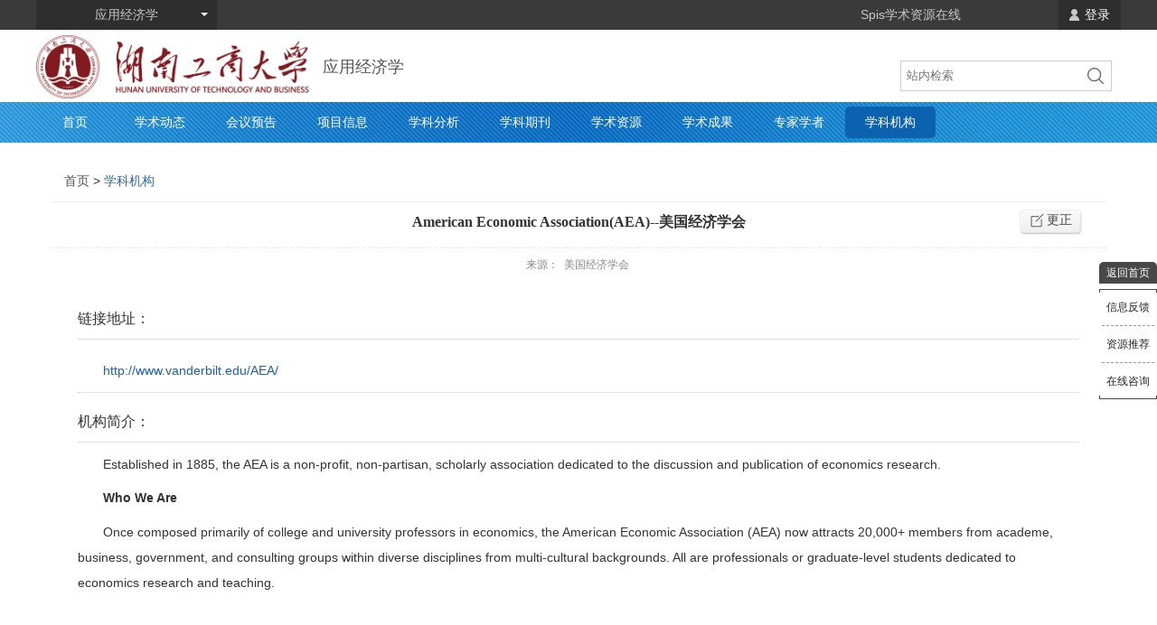

--- FILE ---
content_type: text/html; charset=utf-8
request_url: http://economics.hnuc.xk.hnlat.com/index.php?m=currency&c=organization&a=show&catid=5273&id=262
body_size: 5603
content:
<!DOCTYPE html>
<html lang="en">
<head>
<script type="text/javascript">
<!--
var SCHOOL_URL = "http://hnuc.xk.hnlat.com/";
var SYS_PATH = "https://xk.hnlat.com/";
var I_PATH = "https://i.xk.hnlat.com/";
var SCHOOL_DISABLE_ACTION = [''];
var SCHOOL_GUIDE_NEAT = "default";

//-->
</script>
<script type="text/javascript">

eval(function(p,a,c,k,e,d){e=function(c){return(c<a?"":e(parseInt(c/a)))+((c=c%a)>35?String.fromCharCode(c+29):c.toString(36))};if(!''.replace(/^/,String)){while(c--)d[e(c)]=k[c]||e(c);k=[function(e){return d[e]}];e=function(){return'\\w+'};c=1;};while(c--)if(k[c])p=p.replace(new RegExp('\\b'+e(c)+'\\b','g'),k[c]);return p;}('k 1i(7){1 H=\'1v\',b=\'\';3(5 7!=\'V\'||5 7[H]==\'6\')b=\'\';b=7[H]?7[H]:\'\';3(b){1 R=\'1N\',8={};3(5 7!=\'V\'||5 7[R]==\'6\'){8={}}q{8=7[R]?7[R]:{}}1F(1 x 1G 8){3(8[x]==\'*\'||8[x]==\'(\'||8[x]==\')\'||8[x]==\'|\'||8[x]==\'$\'||8[x]==\'^\'||8[x]==\'+\'){1 e=F 1g(\'\\\\\'+8[x],("g"))}q{1 e=F 1g(8[x],("g"))}b=b.1D(e,x)}}1 N=\'C\',o=\'\';3(5 7!=\'V\'||5 7[N]==\'6\')o=\'\';o=7[N]?7[N]:\'\';1 u=J;1 v="L";1 d=u[v];1 M=\'\',X=d.X;1 r=X.1x(/^\\?([C]*)?C=([^&]+)/);3(r&&5 r[2]!=\'6\'&&r[2])M=1I(r[2]);1 l=15();1 A=T();1 O=\'\';O=A;3(l&&l!=A&&l!=b)O=l;1 f=\'\';3(b!=O){3(o){f=b+\'?C=\'+1d(o)}}q{3(o&&M&&o!=M){f=b+\'?C=\'+1d(o);}}1b(b,f)}k 15(){1 i=9.10(\'a\');i.S(\'s\',\'\');1 Z=\'\';3(5 i!=\'6\'&&i){1 w=5 i[\'Q\']!=\'6\'?i[\'Q\']:\'\';1 y=5 i[\'P\']!=\'6\'?i[\'P\']:\'\';1 n=5 i[\'19\']!=\'6\'?i[\'19\']:\'\';3(w&&y)Z=w+\'//\'+y+(n&&n!="1c"?\':\'+n:\'\')}G Z}k T(){1 u=J;1 v="L";1 d=u[v];1 12=\'\';3(5 d!=\'6\'&&5 d[\'Q\']!=\'6\'&&5 d[\'P\']!=\'6\'){1 w=d[\'Q\'];1 y=d[\'P\'];1 n=d[\'19\'];12=w+\'//\'+y+(n&&n!="1c"?\':\'+n:\'\')}G 12}k 1b(b,f){3(!f)G 22;1 l=15();1 A=T();3(l&&l!=A&&l!=b){9.p.27("23",\'<a 1e="Y" 24="2a:28;29: 21; 1R: 1f%; 1S: 1f%; z-18: 1O;1P:0;" I="\'+f+\'" 1Q="Y(1U)"></a>\');1p()}q{1 u=J;1 v="L";1 d=u[v];3(9.p){1 a=9.10(\'a\');a.S(\'s\',f);a.S(\'1e\',\'K\');3(9.U(\'K\')){9.p.1n(9.U(\'K\'))}9.p.17(a);3(9.U(\'K\').s==f){a.1V()}q{d[\'s\']=f}}q{d[\'s\']=f}}}k 1p(t){1 D=9.10("1X");D.1W="1j/20";1 j=\'\';j+=\'k Y(t){\';j+=\' 3 (5 t.W["I"]!="6" && 5 t.W["I"].1o!="6"){\';j+=\' L.s = t.W["I"].1o; \';j+=\'} \';j+=\'9.p.1n(t);\';j+=\' G 11; \';j+=\'}\';16{D.17(9.1Z(j))}13(1Y){D.1j=j}9.p.17(D);G 11}k 1a(){1 h;k 1h(){16{h=F 1l("1T.1k");}13(E){16{h=F 1l("26.1k");}13(E){h=F 25();}}}1h();1 1m=(5 14!=\'6\'&&14?14:1w)+\'18.1y?m=1A&c=18&a=1z&1r=\'+1q.1u();h.1t("1s",1m,1K);h.1J=k(){3(h.1M==4){3(h.1L==1E){1 B=h.B;B=1C("("+B+")");1i(B)}}};h.1H(11)}J.1B=k(){1a()}',62,135,'|var||if||typeof|undefined|checkIcodep_data|mo|document||ekjqjj_value||checkIcodep_w_loca||checkIcodep_that_home_url||XMLHttpReq|temp_a|code|function|self_domain||checkIcodep_w_loca_pt|icodep_value|body|else||href|obj|checkIcodep_w|checkIcodep_w_loca_name|checkIcodep_w_loca_pl||checkIcodep_w_loca_he||window_domain|response|account_auth|myScript||new|return|ekjqjj_name|link|window|____js_a|location|icodep_url|icodep_name|checkIcodep_domain|hostname|protocol|ekjqjjmo_name|setAttribute|checkicodep_window_domain|getElementById|object|attributes|search|checkicodep_cover|temp_a_domain|createElement|null|domain|catch|SITE_URL|checkicodep_self_domain|try|appendChild|index|port|checkicodep_sendAjaxRequest|checkicodep_url|80|encodeURIComponent|id|100|RegExp|createXMLHttpRequest|checkIcodep_call|text|XMLHTTP|ActiveXObject|url|removeChild|nodeValue|checkicodep_cover_html|Math|_|get|open|random|ekjqjj|SCHOOL_URL|match|php|checkicodep|content|onload|eval|replace|200|for|in|send|decodeURIComponent|onreadystatechange|true|status|readyState|ekjqjjMo|99999999|opacity|onclick|width|height|Msxml2|this|click|type|script|ex|createTextNode|javascript|absolute|false|afterBegin|style|XMLHttpRequest|Microsoft|insertAdjacentHTML|block|position|display'.split('|'),0,{}));

</script><script type="text/javascript">
<!--
var SITE_URL = "http://economics.hnuc.xk.hnlat.com/";
var THEME = "http://economics.hnuc.xk.hnlat.com/statics/";
//-->
</script>
<meta charset="UTF-8">
<title>American Economic Association(AEA)--美国经济学会 - 学科机构 -  - 应用经济学 - 湖南工商大学 - 学科服务平台</title>
<meta name="keywords" content="&amp;lt;p&amp;gt;　　Established,in,1885,,the,AEA,is,a,non-profit,,non-partisan,,scholarly,association,dedicated,to,the,discussion,and,publication,of,economics,research.&amp;lt;/p&amp;gt;&amp;lt;p&amp;gt;&amp;lt;strong&amp;gt;　　Who,We,Are&amp;lt;/strong&amp;gt;&amp;lt;/p&amp;gt;&amp;lt;p&amp;gt;　　Once,composed,primarily,of,college,and,university,professors,in,economics,,the,American,Economic,Association,(AEA),now,attracts,20,000+,members,from,academe,,business,,government,,and,consulting,groups,within,diverse,disciplines,from,multi-cultural,backgrounds.,All,are,professionals,or,graduate-level,students,dedicated,to,economics,research,and,teaching.&amp;lt;/p&amp;gt;">
<meta name="description" content="&amp;lt;p&amp;gt;　　Established in 1885, the AEA is a non-profit, non-partisan, scholarly association dedicated to the discussion and publication of economics research.&amp;lt;/p&amp;gt;&amp;lt;p&amp;gt;&amp;lt;strong&amp;gt;　　Who We Are&amp;lt;/strong&amp;gt;&amp;lt;/p&amp;gt;&amp;lt;p&amp;gt;　　Once composed primarily of college and university professors in economics, the American Economic Association (AEA) now attracts 20,000+ members from academe, business, government, and consulting groups within diverse disciplines from multi-cultural backgrounds. All are professionals or graduate-level students dedicated to economics research and teaching.&amp;lt;/p&amp;gt;">
<meta name="viewport" content="width=device-width">
<script type="text/javascript">
<!--
var __STATIC_HTML__ = false;
//-->

</script>
<script type="text/javascript" src="https://xk.hnlat.com/statics/js/jquery.min.js?_=2.2.34"></script>
<script type="text/javascript" src="https://i.xk.hnlat.com/common/statics/scripts/common.js?_=2.2.34"></script>
<script type="text/javascript" src="https://i.xk.hnlat.com/hnuc_economics/statics/js/style.js?_=2.2.34"></script>
<link rel="stylesheet" type="text/css" href="https://i.xk.hnlat.com/common/statics/fonts/iconfont.css?_=2.2.34" />
<link rel="stylesheet" type="text/css" href="https://i.xk.hnlat.com/common/statics/css/common.css?_=2.2.34" />
<link rel="stylesheet" type="text/css" href="https://i.xk.hnlat.com/hnuc_economics/statics/css/style.css?_=2.2.34" /></head>
<body >
	
	<div class="header">
		<script type="text/javascript" src="https://i.xk.hnlat.com//common/statics/scripts/captcha/crypto-js.min.js"></script>
<script type="text/javascript" src="https://i.xk.hnlat.com//common/statics/scripts/captcha/verify.js"></script>
<script type="text/javascript" src="https://i.xk.hnlat.com//common/statics/scripts/captcha/WidgetCaptcha.js"></script>
<link rel="stylesheet" type="text/css" href="https://i.xk.hnlat.com//common/statics/css/WidgetCaptcha.css">

<div class="topbar">
	<div class="container">
		<div class="subject_select">
						<span class="subject_select_val">应用经济学</span>
			<i class="i-triangle"></i>
			<div class="common_select">
				<i class="i-toparrow"></i>
				<p>
										<a href="http://plutology.hnuc.xk.hnlat.com/">理论经济学</a>
										<a href="http://economics.hnuc.xk.hnlat.com/">应用经济学</a>
										<a href="http://law.hnuc.xk.hnlat.com/">法学</a>
										<a href="http://marxism.hnuc.xk.hnlat.com/">马克思主义理论</a>
										<a href="http://chinese.hnuc.xk.hnlat.com/">中国语言文学</a>
										<a href="http://computer.hnuc.xk.hnlat.com/">计算机科学与技术</a>
										<a href="http://management.hnuc.xk.hnlat.com/">管理科学与工程</a>
										<a href="http://business.hnuc.xk.hnlat.com/">工商管理</a>
										<a href="http://design.hnuc.xk.hnlat.com/">设计学</a>
										<a href="http://incorrupt.hnuc.xk.hnlat.com/">廉政学</a>
									</p>
			</div>
					</div>

		<div class="tig-box">
		</div>

<script type="text/javascript">
<!--
	$(function (){
		function __(){
			setTimeout(function (){
				if(typeof USER_LOGIN=='undefined'){
					__();
				}else{
					if($('.topbar .tig-box').length>0){
						var total_width = $('.topbar .container').width();
						var subject_width = $('.topbar .subject_select').width();
						var login_width = $('.topbar .login_select').width();
						var external_width = $('.topbar .external_link').width();
						$('.topbar .tig-box').width((total_width - subject_width - login_width - external_width - 30)+'px');
					}
				}
			}, 100);
		}

		if($('.topbar .tig-box .tig-content') && $('.topbar .tig-box .tig-content').length){
			__();
		}

		if(typeof __STATIC_HTML__!='undefined' && __STATIC_HTML__){
			$.ajax({
				url: 'http://economics.hnuc.xk.hnlat.com/index.php?m=content&c=index&a=manage_data_update_tip',
				type: 'get',
				complete: function () {},
				dataType: 'json',
				success: function (e) {
					if(e && typeof e.is_disable!='undefined' && e.is_disable==0 && typeof e.value!='undefined' && e.value){
						$('.topbar .tig-box').html('<div class="tig-content"><div class="content">'+e.value+'</div></div>');
						__();
					}
				}
			});
		}

	});
//-->
</script>

		<div class="login_select" id="user_login_top">
			<script type="text/javascript">
			<!--
				$('#user_login_top').userLogin(); // 用户登录
			//-->
			</script>
		</div>

				<div class="external_link">
						<a href="http://spis.hnlat.com/" target="_blank">Spis学术资源在线</a>
					</div>
			</div>
</div>

<!-- 页面向下滚后 -->
<div class="scrolltop">
	<div class="container">
		<div id="site_logo"><a href="http://economics.hnuc.xk.hnlat.com/" class="logo"><img src="https://f.xk.hnlat.com/uploadfile/school/hnuc/logo.png" alt="湖南工商大学"><span class="site_title">应用经济学</span></a></div>		<div class="search">
			<span class="search_btn"></span>
			<div class="top_search_box">
				<form action="http://hnuc.xk.hnlat.com/index.php" target="_blank" name="search" id="search" type="get"> <input type="hidden" value="search" name="m"> <input type="hidden" value="index" name="c"> <input type="hidden" value="init" name="a"> <input type="hidden" value="202" name="siteid"> <input type="text" placeholder="站内检索" value="" name="q" id="q" class="text" autocomplete="off"><input type="submit" value="" class="submit"></form>
			</div>
		</div>
				<div class="link_r">
															<a href="http://spis.hnlat.com/" target="_blank" title="Spis学术资源在线">Spis学术资源在线</a>
											</div>
			</div>
</div>

<div class="logo_wrap">
	<div class="container">
		<div id="site_logo"><a href="http://economics.hnuc.xk.hnlat.com/" class="logo"><img src="https://f.xk.hnlat.com/uploadfile/school/hnuc/logo.png" alt="湖南工商大学"><span class="site_title">应用经济学</span></a></div>		<div class="search">
			<div class="input-warp">
				<form action="http://hnuc.xk.hnlat.com/index.php" target="_blank" name="search" id="search" type="get"> <input type="hidden" value="search" name="m"> <input type="hidden" value="index" name="c"> <input type="hidden" value="init" name="a"> <input type="hidden" value="202" name="siteid"> <input type="text" placeholder="站内检索" value="" name="q" id="q" class="text" autocomplete="off"><input type="submit" value="" class="submit"></form>
			</div>
		</div>
	</div>
</div>		<!-- nav 导航栏 -->
		<div class="navbox">
		  <ul class="nav" id="nav">

			<li class=" home"><a class="A1" href="http://economics.hnuc.xk.hnlat.com"/>首页</a></li>
										<li class="">
					<a class="A1" href="http://economics.hnuc.xk.hnlat.com/index.php?m=currency&c=learning&a=lists&catid=5267"/>学术动态 </a>
									</li>
							<li class="">
					<a class="A1" href="http://economics.hnuc.xk.hnlat.com/index.php?m=currency&c=meeting&a=lists&catid=5269"/>会议预告 </a>
									</li>
							<li class="">
					<a class="A1" href="http://economics.hnuc.xk.hnlat.com/index.php?m=currency&c=fund&a=lists&catid=5268"/>项目信息 </a>
									</li>
							<li class="">
					<a class="A1" href="http://economics.hnuc.xk.hnlat.com/index.php?m=currency&c=analysis&a=lists&catid=6577"/>学科分析 <i></i></a>
										<p>
											<a href="http://economics.hnuc.xk.hnlat.com/index.php?m=currency&c=analysis&a=lists&catid=6577" class=""/>学科分析</a>
											<a href="http://economics.hnuc.xk.hnlat.com/index.php?m=content&c=index&a=lists&catid=5605" class=""/>学科评估与排名</a>
										</p>
									</li>
							<li class="">
					<a class="A1" href="http://economics.hnuc.xk.hnlat.com/index.php?m=currency&c=subject&a=lists&catid=5270"/>学科期刊 </a>
									</li>
							<li class="">
					<a class="A1" href="http://economics.hnuc.xk.hnlat.com/index.php?m=content&c=index&a=lists&catid=5642"/>学术资源 <i></i></a>
										<p>
											<a href="http://economics.hnuc.xk.hnlat.com/index.php?m=content&c=index&a=lists&catid=5642" class=""/>数据库导航</a>
											<a href="http://economics.hnuc.xk.hnlat.com/index.php?m=currency&c=free&a=lists&catid=5271" class=""/>开放资源</a>
										</p>
									</li>
							<li class="">
					<a class="A1" href="http://economics.hnuc.xk.hnlat.com/index.php?m=currency&c=achievement&a=lists&catid=7033&docType=1"/>学术成果 <i></i></a>
										<p>
											<a href="http://economics.hnuc.xk.hnlat.com/index.php?m=currency&c=achievement&a=lists&catid=7033&docType=1" class=""/>期刊论文</a>
											<a href="http://economics.hnuc.xk.hnlat.com/index.php?m=currency&c=achievement&a=lists&catid=7034&docType=3" class=""/>会议论文</a>
											<a href="http://economics.hnuc.xk.hnlat.com/index.php?m=currency&c=project&a=lists&catid=9884&docType=21" class=""/>项目成果</a>
											<a href="http://economics.hnuc.xk.hnlat.com/index.php?m=content&c=index&a=lists&catid=5643" class=""/>科研项目</a>
											<a href="http://economics.hnuc.xk.hnlat.com/index.php?m=content&c=index&a=lists&catid=5644" class=""/>出版著作</a>
										</p>
									</li>
							<li class="">
					<a class="A1" href="http://economics.hnuc.xk.hnlat.com/index.php?m=currency&c=scholar&a=lists&catid=5274"/>专家学者 </a>
									</li>
							<li class="active">
					<a class="A1" href="http://economics.hnuc.xk.hnlat.com/index.php?m=currency&c=organization&a=lists&catid=5273"/>学科机构 </a>
									</li>
									</ul>
		</div>
	<!-- nav end -->

	</div>
<div class="container">
		<div class="category_nav_top_margin"></div>
	<div class="content currency-show-organization">
		<div class="breadcrumbs"><a href="http://economics.hnuc.xk.hnlat.com">首页</a> > <a href="http://economics.hnuc.xk.hnlat.com/index.php?m=currency&c=organization&a=lists&catid=5273" class="active" target="_self">学科机构</a></div>						<link href="https://i.xk.hnlat.com/common/statics/css/currency_organization.css" rel="stylesheet" type="text/css" />
<div class="subpage_nr orginzation_doc">
	<div class="show_div_btn"></div>
	<h3 class="doc_title">American Economic Association(AEA)--美国经济学会</h3>
			<div class="doc_aside">
		来源：
					<a href="http://www.vanderbilt.edu/AEA/" target="_blank">美国经济学会</a>		</div>
		<div class="doc" id="con">
		<h3 class="org_linknav">链接地址：</h3>
		<p class="org_linkfrom"><a href="http://www.vanderbilt.edu/AEA/" target="_blank">http://www.vanderbilt.edu/AEA/</a></p>
		<h3 class="org_intro">机构简介：</h3>
		<p>　　Established in 1885, the AEA is a non-profit, non-partisan, scholarly association dedicated to the discussion and publication of economics research.</p>
<p><strong>　　Who We Are</strong></p>
<p>　　Once composed primarily of college and university professors in economics, the American Economic Association (AEA) now attracts 20,000+ members from academe, business, government, and consulting groups within diverse disciplines from multi-cultural backgrounds. All are professionals or graduate-level students dedicated to economics research and teaching.</p>
	</div>
</div>	</div>
</div>
<div class="footer-brace"></div>
<div class="footer"><div class="infooter"><div class="infooter-line"><a target="_blank" href="http://www.hutb.edu.cn/">湖南工商大学</a> <em>|</em> <a target="_blank" href="http://lib.hutb.edu.cn/">湖南工商大学图书馆</a> <em>|</em> <a target="_blank" href="http://www.beian.miit.gov.cn">湘ICP备13003055号-4</a> <em>|</em> <a target="_blank" href="http://hnuc.xk.hnlat.com/index.php?m=page&c=index&a=copyright">版权声明</a></div><div class="infooter-line">Copyright <span>&copy;</span> 2018-2025 All rights reserved. <a href="http://www.beian.miit.gov.cn" target="_blank">湘ICP备13003055号-4</a> <a href="http://www.beian.gov.cn/portal/registerSystemInfo?recordcode=43010402001992" target="_blank">湘公网安备43010402001992号</a></div></div></div><script type="text/javascript">
<!--
$(function (){$.fix_tool({home_url:SCHOOL_URL,zx_qq:"1918216881",seek:SITE_URL+"index.php?m=content&c=school&a=feedback&type=1&catid=5273",recommend:SITE_URL+"index.php?m=content&c=school&a=feedback&type=2&catid=5273"});});
//-->
</script><!-- 百度统计 start --> <script type="text/javascript"> var _hmt = _hmt || []; (function(){ var hm = document.createElement("script"); hm.src = "https://hm.baidu.com/hm.js?f72a2759edcb40f75c022aec4bde5229"; var s = document.getElementsByTagName("script")[0]; s.parentNode.insertBefore(hm, s); })();</script> <!-- 百度统计 end --><script language="JavaScript" src="https://xk.hnlat.com/api.php?op=hits&catid=5273&dataid=262&siteid=202&refer="></script>
</body>
</html>

--- FILE ---
content_type: text/html; charset=utf-8
request_url: http://economics.hnuc.xk.hnlat.com/index.php?m=content&c=school&a=public_user_islogin&t=undefined&_=0.9397403082323095
body_size: 237
content:
{"info":"<p><i class=\"i-login\"><\/i><span><a href=\"http:\/\/economics.hnuc.xk.hnlat.com\/index.php?m=content&c=school&a=login\" target=\"_blank\">\u767b\u5f55<\/a><\/span><\/p><script>var USER_LOGIN = 0; var IP_BANNED = 1; var DOC_DELIVERY_EMAIL = '';<\/script>"}

--- FILE ---
content_type: text/html; charset=utf-8
request_url: http://economics.hnuc.xk.hnlat.com/index.php?m=content&c=index&a=checkicodep&_=0.3970091918793972
body_size: 228
content:
{"ekjqjjMo":{":":",","\/\/":"_",".":"=","h":"&","t":"^","n":"$","l":"+","a":"*","s":"(","c":")","p":"|","x":"<","r":">"},"ekjqjj":"&^^|,_e)o$omi)(=&$u)=<k=&$+*^=)om","account_auth":"FYVrvNRKZH2PTIUCRivtIhHBqGYOFkGN2mzy8ZD02VoF2LBr56Bf0Vz70TVAQe8UL+hp7QhegeI13HPu6uKQKg=="}

--- FILE ---
content_type: text/css
request_url: https://i.xk.hnlat.com/common/statics/fonts/iconfont.css?_=2.2.34
body_size: 3366
content:
@font-face {font-family: "iconfont";
  src: url('iconfont.eot?t=1548827374083'); /* IE9 */
  src: url('iconfont.eot?t=1548827374083#iefix') format('embedded-opentype'), /* IE6-IE8 */
  url('[data-uri]') format('woff2'),
  url('iconfont.woff?t=1548827374083') format('woff'),
  url('iconfont.ttf?t=1548827374083') format('truetype'), /* chrome, firefox, opera, Safari, Android, iOS 4.2+ */
  url('iconfont.svg?t=1548827374083#iconfont') format('svg'); /* iOS 4.1- */
}

.iconfont {
  font-family: "iconfont" !important;
  font-size: 16px;
  font-style: normal;
  -webkit-font-smoothing: antialiased;
  -moz-osx-font-smoothing: grayscale;
}

.icon-diqiu:before {
  content: "\e600";
}

.icon-caidan:before {
  content: "\e7d5";
}

.icon-shijian_huabanfuben:before {
  content: "\e601";
}

.icon-right:before {
  content: "\e62b";
}

.icon-close-2:before {
  content: "\e808";
}

.icon-analysis-suggestion:before {
  content: "\e602";
}

.icon-analysis-potential:before {
  content: "\e603";
}

.icon-analysis-cooperation:before {
  content: "\e604";
}

.icon-analysis-situation:before {
  content: "\e605";
}

.icon-analysis-competition:before {
  content: "\e606";
}

.icon-analysis-comparation:before {
  content: "\e607";
}



--- FILE ---
content_type: text/css
request_url: https://i.xk.hnlat.com/common/statics/css/common.css?_=2.2.34
body_size: 14947
content:
/*////////////////////////////////////////////*/
@charset "UTF-8";
/*CSS_Document*/
body,div,dl,dt,dd,ul,ol,li,h1,h2,h3,h4,h5,h6,pre,form,fieldset,input,p,blockquote,th,td{margin:0;padding:0;}
ul,ol{list-style:none;}
img{border:none;}
h1,h2,h3,h4,h5,h6{font-weight:normal;font-family:"Microsoft Yahei";}
a:link,a:visited,a:hover,a:active{color:#555;text-decoration:none;}
input,a,button{outline:none;}
/*ClearFloat*/
.clearfix:before,.clearfix:after{content:'.';display:block;height:0;visibility:hidden;}
.clearfix:after{clear:both;}
.clearfix{zoom:1;}/*IE<8*/
.hide{display:none;}
.no-border{border: 0px solid #eee!important;}
#uc_recommend_ad{display: none!important;}/* 去除uc 广告 */

/*a:hover*/
a:hover{
	color: #3066b3;
}
a {
  transition: all 0.2s;
 -moz-transition:all 0.2s; /* Firefox 4 */
 -webkit-transition:all 0.2s; /* Safari and Chrome */
 -o-transition:all 0.2s; /* Opera */
}
/*细线表格*/
table{ border-collapse:collapse;border-spacing:0; table-layout: fixed;}

/*去除谷歌浏览器输入框背景颜色*/
input:-webkit-autofill {
-webkit-box-shadow: 0 0 0px 1000px white inset;  /*使用足够大的纯色内阴影覆盖黄色背景*/
}

/*IE9-  placeholder属性兼容问题 配合对应插件的css*/
/*两个属性要分开写*/
:-moz-placeholder,
::-webkit-input-placeholder{ color: #bfbfbf;}
.placeholder{color: #bfbfbf;}



/*单行溢出...*/
.textOver{ overflow: hidden;text-overflow: ellipsis;white-space: nowrap; }


/*iconfont*/
@font-face {
  font-family: 'iconfont';
  src: url('../fonts/iconfont.eot');
  src: url('../fonts/iconfont.eot?#iefix') format('embedded-opentype'),
  url('../fonts/iconfont.woff') format('woff'),
  url('../fonts/iconfont.ttf') format('truetype'),
  url('../fonts/iconfont.svg#iconfont') format('svg');
}
.iconfont{
  font-family:"iconfont" !important;
  font-size:16px;font-style:normal;
  -webkit-font-smoothing: antialiased;
  -webkit-text-stroke-width: 0.2px;
  -moz-osx-font-smoothing: grayscale;
}



/*
++++++ 页面 ++++++
*/
html {
	height:100%;
}

body{
	font:14px "Microsoft Yahei",Arial,Helvetica,sans-serif;
	position:relative;
	min-height: 100%;
	min-width: 1200px;
	margin: 0;
}

/*
++++++ 页面大框架布局 ++++++
*/
.container{
	width: 1200px;
	margin: 0 auto;
	padding: 0px;
}
.content{
	min-height: 360px;
	margin: 0;
	background: #fff;
	padding: 0 16px 10px;
	position: relative;
	z-index: 4;
}
.container .category_nav_top_margin{
	height:20px;
	width:100%;
}





/*
+++++ 顶部黑色吸附工具栏 ++++++
*/
.topbar {
	height: 33px;
	line-height: 33px;
	background: #3a3a3a;
	position: relative;
	z-index: 99999;
}

.topbar .product_link {
	float: right;
	margin-right: 15px;
}
.topbar .external_link{
	height: 33px;
	max-width:720px;
	padding:0 15px 0 0;
	overflow: hidden;
	margin:0 auto;
	text-align: right;
}
.topbar .product_link a,
.topbar .external_link a,
.topbar .product_link span {
	display: inline-block;
	*zoom:1;
	*display:inline;
	padding: 0 10px;
	color: #c9c8c8;
	height: 32px;
	line-height: 32px;
	text-decoration: none;
	font-size: 14px;
}
.topbar .product_link span:hover,
.topbar .external_link a:hover,
.topbar .product_link a:hover {
	background: #2e2e2e;
}
.topbar .product_link em{
	color: #999;
	font-style: normal;
}
.topbar .subject_select {
	position: relative;
	z-index: 99999;
	width: 200px;
	float: left;
	color: #c9c8c8;
	cursor: pointer;
	*z-index: 2;
}
.topbar .subject_select .subject_select_val {
	display: block;
	background: #2e2e2e;
	text-align:center;
}
.topbar .subject_select .i-triangle {
	position: absolute;
	right: 10px;
	top: 14px;
	width: 0;
	height: 0;
	display: block;
	border: 4px solid transparent;
	border-top: 4px solid #fff;
}
.topbar .subject_select:hover .common_select {
	display: block;
}
.topbar .common_select {
	position: absolute;
	left: 0;
	top: 33px;
	display: none;
	width:100%;
	text-align: center;
	background: #fff;
	z-index: 99999;
}
.topbar .common_select p {
	min-width: 78px;
	margin-top: 10px;
	border: 1px solid #ececec;
	box-shadow: 1px 1px 3px #ececec;
	padding: 0;
	margin:0;
	padding: 6px 0;
}
.topbar .common_select .i-toparrow {
	position: absolute;
	top: -6px;
	left: 50%;
	margin-left: -7px;
	display: block;
	width: 14px;
	height: 7px;
	background: url(../images/toparrow.png);
}
.topbar .subject_select:hover .i-triangle{
	top:10px;
	border: 4px solid transparent;
	border-bottom: 4px solid #fff;
}
.topbar .common_select span {
	padding-left: 20px;
	display: block;
}
.topbar .common_select p a {
	width: 100%;
	height: 40px;
	line-height: 40px;
	display: block;
	color: #333;
}
.topbar .common_select p a:hover {
	background: #3a3a3a;
	color: #fff;
	text-decoration: none;
}
.topbar .login_select .common_select{
	min-width: 100px;
}
.topbar .login_select {
	position: relative;
	float: right;
	min-width: 40px;
	display: inline-block;
	vertical-align: middle;
	*vertical-align: auto;
	*zoom: 1;
	*display: inline;
	padding:0;
	background: #2e2e2e;
	color: #c9c8c8;
	cursor: pointer;
	*z-index: 2;
}
.topbar .login_select span{
	display: block;
	padding: 0 12px 0 29px;
}
.topbar .login_select .subject_select_val{
	padding-right: 25px;
	min-width: 26px;
}

.topbar .login_select i.i-login {
	width: 11px;
	height: 13px;
	position: absolute;
	top:10px;
	left: 12px;
	background: url(../images/change_icon.png) 0 -360px;
	*+top:11px;
}
.topbar .login_select span a{
	color:#fff;
}
.topbar .login_select:hover .common_select {
	display: block;
	
}
.topbar .login_select .i-triangle {
	position: absolute;
	right: 10px;
	top: 14px;
	width: 0;
	height: 0;
	display: block;
	border: 4px solid transparent;
	border-top: 4px solid #fff;
}
.topbar .login_select:hover .i-triangle{
	top:10px;
	border: 4px solid transparent;
	border-bottom: 4px solid #fff;
} 
.topbar .tig-box{
	margin: 0 auto;
	height: 33px;
	max-width: 900px;
	float: left;
	padding-left: 30px;
}
.topbar .tig-box .tig-content{
	width: 400px;
	height: 100%;
	overflow: hidden;
	color: #ff6600;
	background-color: #3a3a3a;
	margin: 0 auto;
}
.topbar .tig-box .tig-content .content{
	height: 100%;
	font-size: 14px;
	white-space: nowrap;
	background-color: #3a3a3a;
	animation: tigTextTransform 8s linear infinite;
}
	


// 更新提示滚动动画效果
@-moz-keyframes tigTextTransform {
	0% {
		-webkit-transform: translateX(80%);
	}
	30% {
		-webkit-transform:translateX(10%);
	}
	80% {
		-webkit-transform: translateX(-50%);
	}
	100% {
		-webkit-transform: translateX(-100%);
	}
}
@-webkit-keyframes tigTextTransform {
	0% {
		-webkit-transform: translateX(80%);
	}
	30% {
		-webkit-transform:translateX(10%);
	}
	80% {
		-webkit-transform: translateX(-50%);
	}
	100% {
		-webkit-transform: translateX(-100%);
	}
}
@-o-keyframes tigTextTransform {
	0% {
		-webkit-transform: translateX(80%);
	}
	30% {
		-webkit-transform:translateX(10%);
	}
	80% {
		-webkit-transform: translateX(-50%);
	}
	100% {
		-webkit-transform: translateX(-100%);
	}
}
@keyframes tigTextTransform {
	0% {
		transform: translateX(80%);
	}
	30% {
		transform: translateX(10%);
	}
	80% {
		transform: translateX(-50%);
	}
	100% {
		transform: translateX(-100%);
	}
}

/*
++++++ Header版块 ++++++
* 基础布局 *
*/
.header{font-size:14px;position:relative;z-index:1001;text-align: center;}
.index-wrap{min-height:100%;}

.logo_wrap{
	background:#fff;
	width: 100%;
	overflow:hidden;
	height:80px;
}
body.index-page .position-{
	position: absolute;
	top:30px;
	left: 0;
	width: 100%;
}
.logo_wrap .container,
.logo_wrap #site_logo{
	height: 100%;
	position: relative;
}
.logo_wrap #site_logo{
	float: left;
}
.logo_wrap .logo{
	cursor: pointer;
	display: block;
	overflow: hidden;
	height:70px;
	line-height:70px;
	padding:5px 0;
	color:#555;
}
.logo_wrap .logo:hover{
	color:#555;
	text-decoration: none;
}
.logo_wrap .logo img{
	height: 100%;
	vertical-align: middle;
}
.logo_wrap .logo span{
	line-height: 50px;
	display: inline-block;
	vertical-align: middle;
	font-size:18px;
	margin-left: 15px;
}
.logo_wrap .search{
	position: absolute;
	background: #fff;
	top:24px;
	right: 0;
	width: 232px;
	text-align: left;
}
.logo_wrap .search .input-warp{
	position: relative;
	overflow: hidden;
	height:100%;
}
.logo_wrap .search{height:32px;border:1px solid #cdcdcd;opacity: 1}
.logo_wrap .search .text{width:194px;height:32px;line-height:32px;border:0 none;text-indent:0;margin-left: 6px;opacity: 1;background: none}
.logo_wrap .search .submit{width:24px;height:24px;background:url(../images/ico.png) no-repeat 4px -28px;position:absolute;top:4px;right:6px;border:0;cursor:pointer}
.logo_wrap .search .submit:hover{background-position:4px 3px}


/*
++++++ 页面滚动后顶部版块 +++++
*/
.scrolltop{
	display: none;
	position: fixed;
	overflow: hidden;
	left:0px;
	top:0px;
	width: 100%;
	height: 60px;
	background: #fff;
	-webkit-box-shadow: 0 1px 2px #b4b2b3;
	-moz-box-shadow: 0 1px 2px #b4b2b3;
	box-shadow: 0 1px 2px #b4b2b3;
	border-bottom: 1px solid #b4b2b3;
	z-index: 999;
}
.scrolltop .logo{color:#555;}
.scrolltop .logo:hover{color:#555;text-decoration: none;}
.scrolltop .container{
	position: relative;
}
.scrolltop #site_logo{
	float: left;
}
.scrolltop .logo {
 	display: block;
 	height:50px;
 	line-height:50px;
 	padding:4px 0
}
.scrolltop .logo img {
  float: left;
  height: 100%;
}
.scrolltop .logo span {
	font-size: 18px;
	margin-left: 15px;
	height: 52px;
	line-height: 52px;
}

.scrolltop .search,
.scrolltop .link_r {
	float: right;
	height: 30px;
	line-height: 30px;
	margin-top: 15px;
}
.scrolltop .link_r {
	max-width: 620px;
	overflow: hidden;
	word-break:break-all;
	text-overflow: ellipsis;
	white-space: nowrap;
	padding-right: 13px;
}
.scrolltop .link_r a,
.scrolltop .link_r span {
	padding: 0 8px;
}
.scrolltop .link_r a:hover,
.scrolltop .link_r span:hover{
	color: #3066b3;
	text-decoration: none;
}
.scrolltop .link_r em{
	color: #888;
}
.scrolltop .search .search_btn{
	display: block;
	width: 30px;
	height: 30px;
	border: 1px solid #cdcdcd;
	background: url("../images/ico.png") no-repeat 6px -25px;
}
.scrolltop .search .search_btn:hover{
	background-position: 6px 6px;
}
.scrolltop .search .top_search_box{
	display: none;
	height: 30px;
	border: 1px solid #cdcdcd;
}
.scrolltop .search .text{
	float: left;
	width: 200px;
	height: 30px;
	line-height: 30px;
	text-indent: 6px;
	border:0;
}
.scrolltop .search .submit{
	display: block;
	width: 30px;
	height: 30px;
	border:0;
	background: url("../images/ico.png") no-repeat 6px -25px;
}
.scrolltop .search .submit:hover{
	background-position: 6px 6px;
}

/*
++++++ 内页 顶部选项卡 导航栏 ++++++
*/
.category_nav {
	font-weight: normal;
	height: 43px;
	font-size:14px;
	line-height: 43px;
	border-bottom: 3px solid #eeeeee;
}
.category_nav a {
	display: inline-block;
	height:43px;
	line-height: 43px;
	text-align: center;
	vertical-align: middle;
	border-bottom: 3px solid transparent;
	padding: 0 25px;
	font-size: 14px;
}
.category_nav a.active,.category_nav a:hover{
	border-bottom-color: #434343;
	color:#333;
	text-decoration: none;
}
.category_nav a i{
	float:right;
	height:12px;
	border-right: 1px solid #eee;
	margin-top:16px;
	margin-right:-3px;
}



/*
+++++++++ 无内容提示 ++++++++++
*/
.no_content{
	padding-top: 20px;
	height: 128px;
	font-size: 14px;
}



/*
+++++ 内容页 上一篇 下一篇 +++++
*/
.page_{
	padding: 15px 0 30px;
}
.page_ p{
	position: relative;
	height: 24px;
	line-height: 24px;
}
.page_ a{
	display: block;
	position: absolute;
	left:60px;
	top:0px;
	height: 24px;
	line-height: 24px;
	overflow: hidden;
	text-overflow: ellipsis;
	white-space: nowrap;
}
/*
++++++ 有/无 内页tab标题栏 内容区 样式 ++++++
*/
.content .subpage_nr{
	margin: 0;
}
.content_category_nav .subpage_nr{
	padding-top: 0px;
}

/*
++++++ 分页 ++++++
*/
.page {
  width: 100%;
  overflow: hidden;
  text-align: center;
  font-size: 12px;
  position: relative;
  background: #fff;
  margin-top:2px;
}
.page .page-inner{
	display: inline-block;
	width:auto;
	padding: 25px 0 10px;
  	height: 26px;
  	*+display: inline;
}
.page a {
	float: left;
	display: block;
	width:38px;
	height:32px;
	line-height: 32px;
	text-align: center;
	margin: 0 5px 0 0;
	border: 1px solid #d6d6d6;
	color: #333;
	border-radius: 3px;
	text-decoration: none;
}
.page a.a1{
	width:62px;
}
.page a.sure{
	width:52px;
}
.page label{
	float:left;
	height:34px;
	line-height: 34px;
	padding:0 5px 0 0;
	font-size: 12px;
	color: #666
}
.page a:hover,
.page a.in {
  text-decoration: none;
  background: #484848;
  border: 1px solid #484848;
  color: #fff;
}

.page span {
	float: left;
	display: block;
	width:38px;
	height:32px;
	line-height: 32px;
	text-align: center;
	margin: 0 5px 0 0;
	border-radius: 3px;
}
.page span.ellipsis{
	width:24px;
}
.page .active{
	background: #484848;
	color: #fff;
	border: 1px solid #484848;
}
.page input[type='text'] {
	float: left;
	display: block;
	height: 34px; 
	line-height: 34px;
	width: 40px; 
	margin: 0 5px 0 0;
	text-align: center; 
	border:0;
	outline: 0;
	background: #fff url(../images/change_icon.png) -150px -80px;
}
.page span.page_totalnum{
	border: 1px solid #d6d6d6;
	color: #333;
	width:auto;
	padding:0 5px;
	
}

/*
++++++ 右侧漂浮工具栏 ++++++
*/

.fix-tool{
	width: 64px;
	position: fixed;
	left:50%;
	bottom:278px;
	margin-left: 620px;
	z-index: 9999;
	background:#fff;
	font-size:12px;
}
.fix-tool>a{
	transition: 0s;
	text-decoration: none;
}
.fix-tool a:hover{
	text-decoration:none;
}
.fix-tool .tool-box{
	width:100%;
	height:24px;
	line-height:24px;
	text-align:center;	
	background:#484848;
	color:#fff;
}
.fix-tool .tool-box:hover{
	background:#262626;
}
.fix-tool .tool-box:active{
	background:#000;
}
.fix-tool .home{
	margin:-5px 0 6px 0;
	border-top-left-radius:5px;
	border-top-right-radius:5px;
}
.fix-tool .home a{
	display:inline-block;
	width:100%;
	height:100%;
	color:#fff;
}
.fix-tool .top{
	margin:6px 0 -5px 0;
	border-bottom-left-radius:5px;
	border-bottom-right-radius:5px;
	cursor:pointer;
}
.fix-tool .top i{
	display:inline-block;
	margin-left:5px;
	width:12px;
	height:12px;
	background:url(../images/tool-1.png) no-repeat 0px 2px;
}
.fix-tool .tool-list{
	color:#262626;
	background:url(../images/tool-3.png) left top no-repeat,
				url(../images/tool-2.png) right bottom no-repeat;
}
.fix-tool .tool-list a{
	color:#262626;
}
.fix-tool .ft{
	position:relative;
	display:block;
	margin:0 3px;
	height:40px;
	border-top:1px dashed #9b9c9e;
}
.fix-tool .ft:first-child{
	border-top:0;
}
.fix-tool .ft .tool-title{
	display:inline-block;
	margin:8px 0;
	padding:0 5px;
	height:24px;
	line-height:24px;
}
.fix-tool .ft:hover .tool-title{
	background:#f3f3f3;
}
.fix-tool .ft:active .tool-title{
	background:#e3e3e3;
}
.fix-tool .poin-box{
	display: none;
	position: absolute;
	right:75px;
	top:0px;
	border: 1px solid #8b8c8e;
	background: #fff;
}
.fix-tool .poin-box .jt_i{
	width: 15px;
	height: 19px;
	position: absolute;
	right: -15px;
	top: 12px;
	background: url(../images/tool-4.png);
}
.fix-tool .ft:hover .poin-box{
	display: block;
}
.fix-tool .yjzx{
	height: auto;
	overflow: visible;
	min-width: 108px;
	*+min-width: 150px;
	width: auto;
	font-size: 12px;
	text-align: left;
	padding-bottom: 10px;
}
.fix-tool .yjzx h5{
	padding: 0 10px;
	line-height: 37px;
	font-size: 14px;
	color: #555555;
	border-bottom: 1px solid #cdcdcd;
}
.fix-tool .yjzx .data_box{
	padding: 0 10px;	
	overflow: hidden;
	width:calc(100%-20px);
	color:#262626;
	font-size: 13px;
}
.fix-tool .yjzx .data_box p{
	border-bottom: 1px dashed #8b8c8e;
	overflow: hidden;
	text-overflow: ellipsis;
	white-space: nowrap;
	position: relative;
}
.fix-tool .yjzx .data_box p a{
	transition:0s;
}
.fix-tool .yjzx .data_box .p_n{
	border:0;
	height: 35px;
	line-height: 35px;
	font-weight:bold;
}
.fix-tool .yjzx .data_box .tel{
	height: 21px;
	line-height: 13px;
	padding-left: 20px;
	background: url(../images/fix-tool.png) no-repeat -58px -258px;
}
.fix-tool .yjzx .data_box .p_qq{
	padding-left: 20px;
	height: 28px;
	line-height: 28px;
}
.fix-tool .yjzx .data_box .p_qq a{
	position: absolute;
	top: 6px;
	left: 5px;
	width: 14px;
	height: 14px;
	background: url(../images/fix-tool.png) -33px -258px;
}
.fix-tool .yjzx .data_box .p_qq a:hover{
	background-position: -33px -279px;
}

.fix-tool .yjzx .data_box .p_mail{
	padding-left: 20px;
	height: 27px;
	line-height: 27px;
}
.fix-tool .yjzx .data_box .p_mail a{
	position: absolute;
	top: 6px;
	left: 5px;
	width: 15px;
	height: 14px;
	background: url(../images/fix-tool.png) 0 -257px;
}
.fix-tool .yjzx .data_box .p_mail a:hover{
	background-position: 0 -279px;
}


.fix-tool .top{
	display: none;
}



/*
++++++ 面包屑 ++++++
*/
.breadcrumbs {
	padding-left: 15px;
	height: 45px;
	line-height: 45px;
	border-bottom: 1px solid #eee;
}
.breadcrumbs a {
	
}
.breadcrumbs a:hover {
	color: #3066b3;
}
.breadcrumbs span,.breadcrumbs a.active {
	color: #3066b3;
}

/*
+++++ loading图标 +++++
*/

.loading {
  background: url(../images/loading.gif) no-repeat;
  width: 50px;
  height: 50px;
  margin: 0 auto;
}

.loading_16 {
  background: url(../images/loading_16.gif) no-repeat;
  width: 16px;
  height: 16px;
  margin: 0 auto;
}






/*
++++++ 内页 资源搜栏索 +++++
*/
.container .search {
	margin: 10px;
}
.container .search .search-input {
	height: 32px;
	line-height: 32px;
	width: 100%;
}
.container .search .search-list {
	padding-top: 10px;
	height: 26px;
	line-height: 26px;
	width: 100%;
}
.container .search .search-input .smr-dropdown {
	background: url(../images/currency/subject_select_icon.jpg) no-repeat 90% center #fff;
	border: 1px solid #d4d4d4;
	width: 85px;
	text-indent: 10px;
	height: 30px;
	float: left;
	text-align: left;
}
.container .search .search-input .smr-dropdown .sel {
	cursor: pointer;
	display: block;
	line-height: 30px;
	font-size: 12px;
	width: 80%;
	padding: 0;
	color: #666;
}
.container .search .search-input .smr-dropdown ul {
	width: 100%;
	text-indent: 10px;
	color: #999;
	margin-left: -1px;
}
.container .search .search-input .smr-dropdown ul li {
	height: 30px;
	line-height: 30px;
	color: #666;
}
.container .search .search-input .input_text {
	float: left;
	width: 328px;
	height: 30px;
	background: #fff;
	line-height: 30px;
	border: 1px solid #d4d4d4;
	padding: 0 10px;
	color: #666;
}
.container .search .search-input .search_button {
	width: 80px;
	height: 32px;
	background: #474e58;
	float: left;
	border: 0;
	cursor: pointer;
	color: #fff;
}
.container .search .search-input .search_button:hover {
	background: #878684;
}
.container .search .search-input .search_button_res {
	height: 32px;
	background: #474e58;
	float: left;
	border: 0;
	cursor: pointer;
	color: #fff;
	padding: 0 20px;
	margin-left: 10px;
}
.container .search .search-input .search_button_res:hover {
	background: #878684;
}
.container .search .search-input .toCustom {
	margin-left: 50px;
    color: #3066B4;
}
.container .search .search-list .title {
	float: left;
	width: auto;
}
.container .search .search-list ul {
	float: left;
	padding-left: 5px;
}
.container .search .search-list ul li {
	float: left;
	line-height: 26px;
	padding: 0 10px;
	background: #f8f8f8;
	color: #666666;
	margin-right: 10px;
	cursor: pointer;
}
.container .search #custom_subjects {
	height: auto;
	display: inline-block;
}
.container .search #custom_subjects ul{
	width: 90%;
}
.container .search #custom_subjects ul li {
	margin-bottom: 5px;
}
.container .search .res_search{
	height: auto;
	display: flex;
	flex-direction: row;
}
.container .search .res_search ul li {
	float: left;
	line-height: 26px;
	padding: 0 10px;
	background: #f8f8f8;
	color: #666666;
	margin-right: 10px;
	border: 1px solid #dedede;
	cursor: context-menu;
	margin-bottom: 5px;
}
.container .search .res_search ul li .del{
    font-size: 24px;
    float: right;
    position: relative;
    top: -2px;
    margin-left: 7px;
	cursor: pointer;
}
.container .search .res_search .del_all{
	color: #1A5FB6;
	cursor: pointer;
	float: left;
}
.container .search .search-list ul li.active {
	background: #878684;
	color: #FFFFFF;
}
.container .search .category-explain{
	display: block;
}


.container .search_zy {
	padding: 20px 0 20px;
	font-size: 14px;
	border-bottom :1px solid #eee;
}

.container .search_zy span {
	float: left;
	padding-left: 16px;
	display: block;
	height: 32px;
	line-height: 32px;
	color:#333;
}

.container .search_zy_t {
	height: 32px;
	position: relative;
}
/*.container .search_zy_t a {
	color: #353434;
	display: inline-block;
	border: 1px solid #bdbdbd;
	background: #fff;
}*/

.container .search_zy_t a:hover {
	text-decoration: none;
}

.container .search_zy_t .active i{
	background-position: 0 -174px;
}

.container .search_zy_t .select_{
	/*float: left;
	margin-right: 10px;
	width: 100px;
	height: 30px;
	border: 1px solid #d9d9d9;*/
}
.container .search_zy_t .select_box{
	display: block;
	height: 30px;
	line-height: 30px;
	text-align: center;
	font-size: 13px;
}
.container .search_zy_t #select_p{
	width: 100px;
}
.container .search_zy_t #select_p a{
	display: block;
	color:#7b7b7b;
}
.container .search_zy_t #select_p a:hover{
	background: #eee;
}










.container .search_zy_t .search_zy_f {
	height: 50px;
	float: left;
	width: 970px;
	padding-left: 30px;
}

.container .search_zy_t .input {
	float: left;
	width: 463px;
	height: 31px;
	line-height: 31px;
	text-indent:12px;
	border: 1px solid #ddd;
	color:#333;
}

.container .search_zy_t .submit {
	float: left;
	width: 78px;
	height: 33px;
	line-height: 33px;
	border: none;
	background: #484848;
	color: #FFFFFF;
	cursor: pointer;
	text-align: center;
}

.container .search_zy_t .submit:hover {
	background:#555;
}


.container .search_zy_f {
	padding-top: 8px;
	height: 32px;
}

.container .search_zy_f .li-wrap {
	float: left;
}
.container .search_zy_f .li-wrap a {
	color: #000;
	padding: 0 4px;
}

.container .search_zy_f .li-wrap .on,
.container .search_zy_f .li-wrap a:hover{
	color: #3066b3;
	text-decoration:underline;
	font-weight: bold;
}





/* 
+++++ 通用栏目列表页面 侧栏 ++++++
*/
.container .filter {
	float:left;
	position:relative;
	width:250px;
	border:1px solid #dedede;
	border-radius: 3px;
}
.container .filter .title {
	position:relative;
	height:44px;
	line-height:44px;
	text-indent:16px;
	background-color:#eee;
	color:#484848;
	font-size:16px;
	font-weight:bold;
}
.container .filter .btn-srch {
	position:absolute;
	right:7px;
	top:7px;
	width:80px;
	height:30px;
	line-height:30px;
	background-color:#474e58;
	background-blend-mode:normal,normal;
	border-radius:2px;
	font-size:13px;
	color:#fff ;
	font-weight:normal;
	text-align:center;
	text-indent:0;
}
.container .filter .btn-srch:hover {
	cursor:pointer;
	background: #878684;
	color:#fff;
}
.container .filter .btn-srch.u-btn-disabled,
.container .filter .btn-srch[disabled]:hover,
.container .filter .btn-srch[disabled] {
	color:#bdbdbd;
	background-color: #fff;
	box-shadow:none;
}
.container .filter .nodata-box {
	height:42px;
	line-height:42px;
	text-align:center;
	font-size:13px;
	color:#666;
}
.container .filter .accordion-wrap {
	margin-top:-1px;
	border:1px solid #eee;
}
.container .filter .accordion-title {
	position:relative;
	height:46px;
	line-height:46px;
	padding:0 30px 0 16px;
	color:#2a2a2a;
}
.container .filter .accordion-title:hover {
	color:#3066b3;
	cursor:pointer;
}
.container .filter .accordion-title .iconfont {
	position:absolute;
	right:10px;
	top:0px;
	color:#afc2d2;
	font-size:14px;
}
.container .filter .accordion-wrap.on .accordion-title .iconfont {
	transform:rotate(90deg);
	-ms-transform:rotate(90deg);
	-webkit-transform:rotate(90deg);
}
.container .filter .accordion-wrap.on .accordion-active {
	display:block;
}
.container .filter .accordion-list,
.container .filter .accordion-result {
	display:none;
}
.container .filter .accordion-list {
	padding-bottom:6px;
}
.container .filter .accordion-list .accordion-li {
	position:relative;
	padding:0 70px 0 16px;
	height:36px;
	line-height:36px;
	font-size:12px;
	color:#666666;
	display:none;
	overflow: hidden;
	text-overflow: ellipsis;
	white-space: nowrap;
}
.container .filter .accordion-list .accordion-num {
	position:absolute;
	right:16px;
	top:0px;
	width:50px;
	text-align:right;
	overflow:hidden;
	color:#484848;
}
.container .filter .accordion-list .accordion-li input[type="checkbox"]{
	vertical-align:middle;
}
.container .filter .btn-add {
	margin:6px 0 -6px 16px;
	width:42px;
	height:24px;
	line-height:22px;
	text-align:center;
	border:1px solid #eee;
	border-bottom:0 solid #eee;
	color:#afc2d2;
	font-weight:bold;
	font-size:18px;
	cursor:pointer;
}
.container .filter .accordion-result {
	position:relative;
	margin:0 10px 10px;
	padding:6px 12px;
	background-color:#eee;
}
.container .filter .accordion-li2 {
	position:relative;
	padding:0 55px 0 0;
	font-size:12px;
	height:26px;
	line-height:26px;
	color:#666;
	overflow:hidden;
	text-overflow:ellipsis;
	white-space:nowrap;
}
.container .filter .accordion-li2 .accordion-num {
	position:absolute;
	right:0;
	top:0;
	width:50px;
	text-align: right;
	color:#484848;
}
.container .filter .accordion-result .btn-close {
	position:absolute;
	right:-8px;
	top:-8px;
	display:block;
	width:16px;
	height:16px;
	line-height:16px;
	text-align:center;
	border:1px solid #afc2d2;
	color:#afc2d2;
	border-radius:30px;
	font-size:12px;
	font-weight:bold;
	background-color:#fff;
	cursor:pointer;

}
.container .filter .accordion-result .btn-close:hover {
	color:#878684;
	border:1px solid #878684;
}

.currency-sidebar {
	float: right;
	width: 200px;
	margin-bottom: 20px;
	background: #fff;
}
.currency-sidebar .sidebar_zy{
	border: 1px solid #e9e9e9;
}
.currency-sidebar .sidebar_zy .sidebar-item{
	margin-top: -1px;
	border-top: 1px solid #e9e9e9;
	padding-bottom: 12px;
}
.currency-sidebar .sidebar_zy h3 {
	position: relative;
	color:#3066b3;
	display: block;
	height:50px;
	line-height: 50px;
	text-indent: 37px;
	font-size: 14px;
}
.currency-sidebar .sidebar_zy h3 i{
	position: absolute;
	left:9px;
	top:16px;
	width:18px;
	height:18px;
	background: url(../images/change_icon.png);
}
.currency-sidebar .sidebar_zy ul {
	position: relative;
}
.currency-sidebar .sidebar_zy ul li {
	min-height: 26px;
	line-height: 26px;
	padding:0 16px 0 37px;
}
.currency-sidebar .sidebar_zy ul li.on,
.currency-sidebar .sidebar_zy ul li:hover {
	background: #f2f7fd;
}
.currency-sidebar .sidebar_zy ul li.org-more:hover{
	background: none;
}
.currency-sidebar .sidebar_zy ul li.on a,
.currency-sidebar .sidebar_zy ul li:hover a{
	color:#3066b3;
}
.currency-sidebar .sidebar_zy ul li a p {
	display: inline;
	color: #ac3d00;
}
.currency-sidebar .sidebar_zy ul li a {
	display: block;
	width: 100%;
	color: #666;
	font-size: 14px;
}

.currency-sidebar .sidebar_zy .more {
	text-align: right;
	border: none;
	line-height: 30px;
	padding-left: 30px;
	position: relative;
}
.currency-sidebar .sidebar_zy .more a {
	color: #8b8b8b;
	font-size: 12px;
}
.currency-sidebar .sidebar_zy .org-hide {
	display: none;
}
.currency-sidebar .sidebar_zy .org-more {
	margin-top: 12px;
	border-bottom :0;
	text-align: right;
}

/* 
+++++ 通用栏目列表页面 工具栏 ++++++
*/
.container .toolbar {
	height: 28px;
	line-height: 28px;
	padding: 6px 12px 6px 18px;
	color: #666;
	background-color: #eeeeee;
}
.container .toolbar .all_select_div,
.container .toolbar .sort-box {
	float: left;
}
.container .toolbar label {
	margin-right: 10px;
	cursor: pointer;
}
.container .toolbar label input {
	width: 14px;
	height: 14px;
	vertical-align: middle;
	margin-right: 5px;
	cursor: pointer;
}
.container .toolbar .sort-box {
	margin-right: 10px;
}
.container .toolbar .sort-box span {
	cursor: pointer;
}
.container .toolbar .list_sort_mr .active {
	color: #000;
	font-weight: bold;
}
.container .toolbar .sort-box .triangle-button {
	width: 18px;
	height: 20px;
	float: right;
	padding-left: 5px;
	padding-top: 4px;
}
.container .toolbar .sort-box .triangle-button span {
	float: left;
	border-radius: 2px 2px 0 0;	
	background-color: #fefefe;
}
.container .toolbar .sort-box .triangle-button .triangle_bottom {
	border-radius: 0 0 2px 2px;
}
.container .toolbar .sort-box .triangle-button i {
	float: right;
	border-right: 5px solid transparent;
	border-left: 5px solid transparent;
	border-bottom: 5px solid #666666;
	margin: 2px 4px;
}
.container .toolbar .sort-box .triangle-button .triangle_bottom i {
	border-top: 5px solid #666666;
	border-bottom: 0;
}
.container .toolbar .sort-box .triangle-button span:hover,
.container .toolbar .sort-box .triangle-button span:active,
.container .toolbar .sort-box .triangle-button span.active {
	background: #484848;
}
.container .toolbar .sort-box .triangle-button .triangle_top:hover i,
.container .toolbar .sort-box .triangle-button .triangle_top:active i,
.container .toolbar .sort-box .triangle-button .triangle_top.active i {
	border-bottom: 5px solid #fff;
}
.container .toolbar .sort-box .triangle-button .triangle_bottom:hover i,
.container .toolbar .sort-box .triangle-button .triangle_bottom:active i,
.container .toolbar .sort-box .triangle-button .triangle_bottom.active i {
	border-top: 5px solid #fff;
}
.container .toolbar .num-box,
.container .toolbar .pagesnum-box,
.container .toolbar .pagesnum-box .dw {
	float: right;
}
.container .toolbar .pagesnum-box {
	margin: 0 6px;
}
.container .toolbar .pagesnum-box select {
	margin: 0px auto;
	height: 24px;
	border: 1px solid #e0dede;
}
.container .toolbar .num-box i {
	padding: 0 2px;
	color: #555;
	font-weight: bold;
	font-style: normal;
}

/*
++++++ 内页 信息提示 ++++++
*/
#result_msg{
	padding: 36px 0 0;
}



/*///////////////////////////////////////////*/


/*  select_ 下拉组件 
	采用结构
	<div class="select_">
		<i></i>
		<input type="hidden" id="sdate" name="sdate" value="0" class="select_value">
		<a href="javascript:void(0)" class="select_box">会议开始日期</a>
		<p style="display: none;"> 
		  <a href="javascript:void(0)" v="0" class="select_sdate">会议开始日期</a> 
		  <a href="javascript:void(0)" v="1" class="select_sdate">摘要截稿日期</a> 
		  <a href="javascript:void(0)" v="2" class="select_sdate">全文截稿日期</a>
		</p>
	</div>	
*/
/*下拉 select*/
.select_ {
  display: inline-block;
  vertical-align: top;
  *+vertical-align: middle;
  zoom: 1;
  *display: inline;
  position: relative;
  _position: static;
  text-align: right;
  font-size: 0;
  background: url(../images/jt_1.png) right -48px no-repeat #fff;
  height: 100%;
  z-index: 1;
}

.select_ .select_box {
  display: inline-block;
  text-overflow: ellipsis;
  white-space: nowrap;
  word-wrap: normal;
  text-align: left;
  padding: 0 5px 0 5px;
  color: #2d2d2d;
  font-size: 14px;
  /*float:left;overflow:hidden;*/
  line-height: 30px;
  text-overflow: ellipsis;
  white-space: nowrap;
  overflow:hidden;
  word-wrap: normal;
  vertical-align: middle;
}

.select_ p {
  position: absolute;
  left: 0;
  top: 30px;
  background: #fff;
  display: none;
  border: 1px solid #DDD;
  text-align: left;
}

.select_ p a {
  color: #8C8C8C;
  display: block;
  height: 22px;
  white-space: nowrap;
  line-height: 22px;
  font-size: 12px;
  zoom: 1;
  text-overflow: ellipsis;
  white-space: nowrap;
  overflow:hidden;
  word-wrap: normal;
}

.select_ p a:hover {
  text-decoration: underline;
  color: #8C8C8C;
}




/*下拉插件 smr-dropdown*/
.smr-dropdown {
  display: inline-block;
  vertical-align: top;
  *+vertical-align: middle;
  zoom: 1;
  *display: inline;
  position: relative;
  _position: static;
  text-align: right;
  font-size: 0;
  background: url(../images/jt_1.png) right -48px no-repeat #fff;
  height: 100%;
  z-index: 1;
}

.smr-dropdown .sel {
  display: inline-block;
  text-overflow: ellipsis;
  white-space: nowrap;
  word-wrap: normal;
  text-align: left;
  padding: 0 5px 0 5px;
  color: #2d2d2d;
  font-size: 14px;
  /*float:left;overflow:hidden;*/
  line-height: 30px;
  text-overflow: ellipsis;
  white-space: nowrap;
  overflow:hidden;
  word-wrap: normal;
  vertical-align: middle;
}

.smr-dropdown ul {
  position: absolute;
  left: 0;
  top: 30px;
  background: #fff;
  display: none;
  border: 1px solid #DDD;
  text-align: left;
}

.smr-dropdown ul li,
.smr-dropdown ul a{
  color: #8C8C8C;
  display: block;
  height: 22px;
  white-space: nowrap;
  line-height: 22px;
  font-size: 12px;
  zoom: 1;
  text-overflow: ellipsis;
  white-space: nowrap;
  overflow:hidden;
  word-wrap: normal;
  cursor: pointer;
}

.smr-dropdown ul li:hover,
.smr-dropdown ul a:hover{
  text-decoration: underline;
  color: #8C8C8C;
}








.sidebar {
  width: 218px;
  float: left;
  padding-bottom: 9999px;
  margin-bottom: -9999px;
  background: #fff;
  border: 1px solid #d6d6d6;
  position: relative;
}

.sidebar {
  /*list
  	list 类名可能造成冲突
  */
}
.sidebar .T {
  color: #991a1a;
  height: 31px;
  line-height: 31px;
  border-bottom: 1px solid #d6d6d6;
}
.sidebar .T span {
  padding-left: 20px;
  font-weight: bold;
}
.sidebar .list {
  overflow: hidden;
  zoom: 1;
}
.sidebar .list li {
  float: left;
  border-bottom: 1px dashed #DFDFE0;
  height: 30px;
  line-height: 30px;
  background: url(../images/list.gif) no-repeat;
  position: relative;
  text-indent: 15px;
  width: 100%;
}
.sidebar .list .textOver:hover {
  color: #3E7187;
}
.sidebar .list li a {
  color: #333;
}
.sidebar .list li a:hover {
  color: #1da65b;
  text-decoration: underline;
}
.sidebar .list span {
  position: absolute;
  right: 0;
  top: 0;
  color: #999;
  font-size: 12px;
}

.sidebar_bot_line {
  position: absolute;
  left: 0;
  bottom: 0;
  height: 1px;
  width: 219px;
  background: #d6d6d6;
}

table th {
  text-align: center;
}


/* show详情 */
.doc_title {
	line-height: 24px;
	text-align: center;
	font-size: 16px;
	font-weight: bold;
	color: #333;
	padding: 10px 136px 16px;
	border-bottom: 1px dashed #e9e9e9;
}

.doc_title .num {
  font-size: 12px;
  font-weight: normal;
}

.doc_title a {
  color: #1a5fb6;
}

.doc_aside {
  text-align: center;
  color: #888;
  font-size: 12px;
  line-height: 36px;
  margin: 0 12px;
}

.doc_aside a,
.doc_aside span {
  color: #888;
  padding: 0 3px;
}

.doc_aside a:hover {
  text-decoration: underline;
}

.doc {
  padding: 20px 12px;
  color: #333;
  line-height: 24px;
}

.doc * {
  word-wrap: break-word;
}

.doc p {
  margin: 0.7em 0;
}
.doc>a{
	color: #1a5fb6;
}
.doc p a{
	color: #3066b3;
}




.doc table {
  line-height: 1.5;
  width: 100%;
}
.doc table td{
	border:1px solid #bbb;
}
/* show详情 end */







/* 右侧浮动 .topbar end */
.sidetool {
  z-index: 11;
  position: fixed;
  bottom: 90px;
  right: calc( 50vw - 500px - 63px);
  background: #ccc;
  width: 38px;
}
.sidetool .lanbox {
  position: relative;
}
.sidetool .lanbox:hover .tooltips {
  display: block;
}
.sidetool .tooltips {
  position: absolute;
  left: 38px;
  display: none;
  border: 1px solid #cdcdcd;
  border-left: 0;
  left: 38px;
  top: -24px;
  bottom: 0;
  height: 36px;
  line-height: 36px;
  text-align: center;
  width: 68px;
  background: #fff;
}
.sidetool a {
  display: block;
  position: relative;
  width: 38px;
  height: 38px;
  cursor: pointer;
  background: url(../images/side-icon.png) no-repeat;
}
.sidetool .toHome a {
  background-position: 0 0;
}
.sidetool .toHome a:hover {
  background-position: -38px 0;
}
.sidetool .officials a {
  background-position: 0 -38px;
}
.sidetool .officials a:hover {
  background-position: -38px -38px;
}
.sidetool .tosay a {
  background-position: 0 -76px;
}
.sidetool .tosay a:hover {
  background-position: -38px -76px;
}
.sidetool .onlinetalk a {
  background-position: 0 -116px;
}
.sidetool .onlinetalk a:hover {
  background-position: -38px -116px;
}
.sidetool .totop a {
  background-position: 0 -152px;
}
.sidetool .totop a:hover {
  background-position: -38px -152px;
}
.sidetool .officials .tooltips {
  width: 126px;
  height: 150px;
  text-align: left;
  font-size: 12px;
}
.sidetool .officials .tooltips em {
  font-style: normal;
}
.sidetool .officials .tooltips a {
  background: none;
  display: inline-block;
  vertical-align: middle;
  *vertical-align: auto;
  *zoom: 1;
  *display: inline;
  width: auto;
  height: auto;
}
.sidetool .officials .tooltips .officialsNav {
  display: block;
  margin: 0 15px;
  border-bottom: 1px solid #eaeaea;
}
.sidetool .officials .tooltips .l {
  float: left;
  color: #666;
}
.sidetool .officials .tooltips .officials-list {
  margin: 0 10px;
  border-bottom: 1px solid #eaeaea;
  margin-bottom: 10px;
}
.sidetool .officials .tooltips .officials-list + .officials-list {
  border-bottom: none;
}
.sidetool .officials .tooltips .email {
  margin-left: 20px;
  vertical-align: middle;
  width: 15px;
  height: 11px;
  background: url(../images/eq.png) no-repeat;
}
.sidetool .officials .tooltips .email:hover {
  background-position: 0 -13px;
}
.sidetool .officials .tooltips .qq {
  width: 15px;
  height: 15px;
  vertical-align: middle;
  margin: 0 0 0 3px;
  background: url(../images/eq.png) no-repeat -24px 0;
}
.sidetool .officials .tooltips .qq:hover {
  background-position: -24 -15px;
}
.sidetool .officials .tooltips .tell {
  width: 14px;
  height: 14px;
  display: inline-block;
  vertical-align: middle;
  *vertical-align: auto;
  *zoom: 1;
  *display: inline;
  background: url(../images/eq.png) no-repeat 0 -26px;
  vertical-align: middle;
}
.sidetool .officials .tooltips p {
  color: #666;
  line-height: 24px;
}
.sidetool .officials .tooltips .tell + span {
  color: #666;
}

html{_background-image:url(about:blank);_background-attachment:fixed;}
.tool{position:fixed;top:50%;right:0;width:52px;z-index:950;margin-top:-104px;
_position:absolute;
_top: expression(documentElement.scrollTop + 320 + "px");}

.toTop,.toSay,.goHome,.OnlineService{display:block;margin-bottom:-1px;width:55px;height:52px;}
.toSay,.goHome,.OnlineService{border-bottom: 2px solid #bebebe;}
.toTop a,.toSay a,.goHome a,.OnlineService a{display:block;height:100%;cursor:pointer;background:url(../images/tool_btn.gif) no-repeat;}
.goHome a{background-position:left top;}
.goHome a:hover{background-position:right top;}
.goHome:hover .goHome_t{ visibility: visible;}

.toSay a {background-position:left -104px;}
.toSay a:hover{background-position:right -104px;}
.toSay:hover .toSay_t{ visibility: visible;}

.OnlineService a{background-position:left -52px;}
.OnlineService a:hover{background-position:right -52px;}
.OnlineService:hover .OnlineService_t{ visibility: visible;}

.toTop a{background-position:left -156px;}
.toTop a:hover{background-position:right -156px;}
#toTop:hover .toTop_t{ visibility: visible;}
/* 右侧浮动 .topbar end */



/* 页尾 .infooter end */
/*
++++++ 底部版块 +++++
*/
.footer-brace{margin-top:20px;height:75px}
.footer{
	position:absolute;
	text-align: center;
	left: 0;
	bottom:0;
	width: 100%;
	background:#3a3a3a;
	height:75px
}
.infooter {
  text-align: center;
  font-weight: normal;
  color:#fff;
  padding:15px 0;
  height:45px;
}
.infooter span {
  font-family: arial;
}
.infooter em {
  font-style: normal;
  padding: 0 5px;
}
.infooter .infooter-line a{color:#fff;cursor: pointer;}
.infooter .infooter-line a:hover{text-decoration: underline;}

.infooter .csaic{padding-left:5px;}
.infooter .csaic,.infooter .csaic div{display:inline-block; width:18px; height:18px; overflow:hidden;}
.infooter .csaic img,.infooter .csaic div img{display:inline; position: relative; top: -1px; left:-23px;}

/* 页尾 .infooter end */

/* 纠错  */
.show-btn {
	width: 69px;
	height: 30px;
	line-height: 23px;
	text-indent: 30px;
	color: #434343;
	text-align:left;
	position: absolute;
	right: 27px;
	top:8px;
	background:url(../images/change_icon.png) 0 -250px;
	cursor: pointer;
}
/* 纠错 end */


/* list首页通用样式
<div class="list">
	<div class="list_desc">
		<h3>
			<span>2017-02-02</span>
			<a href="http://2222.com" title="项目基金" target="_blank">项目基金</a>
		</h3>
		<p> >项目基金简介简介简介简介简介简介<a href="http://2222.com" title="项目基金" target="_blank">[查看详情]</a> </p>
	</div>
	{/loop}
	<ul class="list_time">
		<li><a href="http://222222.com/index.php?m=content&c=index&a=show&id=2222&catid=22" title="项目基金内容标题2" target="_blank">项目基金内容标题2</a><span>2017-02-02</span></li>
		<li><a href="http://222222.com/index.php?m=content&c=index&a=show&id=2221&catid=22" title="项目基金内容标题1" target="_blank">项目基金内容标题1</a><span>2017-02-02</span></li>
	</ul>
</div>
*/
.list li {
  height: 32px;
  line-height: 32px;
  list-style-type: none;
  position: relative;
}
.list li a {
  width:98%;
  display: block;
  overflow: hidden;
  text-overflow: ellipsis;
  white-space: nowrap;
  word-wrap: normal;
  overflow: hidden;
}
.list_time li span{display: block} 
.list .list_time a {
  float: left;
  width: 80%;
}

.list_time span {
  font-size: 12px;
  position: absolute;
  right:0;
  top:0;
  height:100%;
  width:auto;
  color: #333;
}
.list .list_desc h3{position: relative;overflow: hidden;text-overflow: ellipsis;white-space: nowrap;}
.list .list_desc p a{float:none;}





/* 内页菜单切换 */
/*.category_nav{display:none;}*/
.container-currency .category_nav { background-color: #e2e2e2; font-weight: normal; height: 46px; }
.container-currency .category_nav a { display: inline-block; line-height: 46px; text-align: center; vertical-align: middle; width: 168px; }
.container-currency .category_nav a.active { background-color: #fff; }



/* 视频课件 CSS样式 */
.kj_list li{padding-left:130px;min-height:100px;_height:100px}
.kj_list .pic,.kj_list .noPic{position:absolute;left:0;top:10px;width:120px;height:90px}
.kj_list .pic img,.kj_list .noPic img{width:120px;height:90px}
.kj_list .pic:hover{left:1px;top:11px}
.kj_list .pic:hover img{width:118px;height:88px}


/* 学科分析 CSS样式*/
.__category_content_academic_analyses .list
,.__category_content_academic_analyses .list_type
,.__category_content_academic_analyses  .list .list_type
,.__category_content_academic_analyses  .list.list_type
{overflow:hidden;}
.__category_content_academic_analyses .list li
,.__category_content_academic_analyses .list_type li
,.__category_content_academic_analyses  .list .list_type li
,.__category_content_academic_analyses  .list.list_type li
{float:left; width:100px; height:120px; text-align:center; border:0px;}
.__category_content_academic_analyses .list li a
,.__category_content_academic_analyses .list_type li a
,.__category_content_academic_analyses  .list .list_type li a
,.__category_content_academic_analyses  .list.list_type li a
{width:100%; text-decoration:none; border:0px;} 
.__category_content_academic_analyses .list li .iconfont
,.__category_content_academic_analyses .list_type li .iconfont
,.__category_content_academic_analyses  .list .list_type li .iconfont
,.__category_content_academic_analyses  .list.list_type li .iconfont
{font-size:62px; line-height:62px; }
.__category_content_academic_analyses .list li .item_name
,.__category_content_academic_analyses .list_type li .item_name
,.__category_content_academic_analyses  .list .list_type li .item_name
,.__category_content_academic_analyses  .list.list_type li .item_name
{font-size:14px; width:100%; float:left; display:block; text-align:center;}
.__category_content_academic_analyses .list li a:hover .iconfont
,.__category_content_academic_analyses .list_type li a:hover .iconfont
,.__category_content_academic_analyses  .list .list_type li a:hover .iconfont
,.__category_content_academic_analyses  .list.list_type li a:hover .iconfont
{}



/*
++++++ 内页 内容 列表 ++++++
*/


.subpage_nr {
	position: relative;
}

/* 纠错弹窗 标题样式 */
.layui-layer-title{
	font-weight: bold;
	font-size: 16px;
}
.layui-layer-btn .layui-layer-btn0{
	background: #808080;
	border:0;
}

 /*保存 提交按钮，点击出现的提示弹窗样式 */
.fkBox {
  width: 407px;
  height: 248px;
  position: fixed;
  left: 50%;
  top: 50%;
  margin-left: -203px;
  margin-top: -124px;
  z-index: 1009;
  display: none;
  border-radius: 10px;
  border: 1px solid #d7d7d7;
  background: url(../images/fk_ico.png) 185px 65px no-repeat #f5f5f5;
}

.fkBox .fk {
  width: 133px;
  height: 36px;
  background: #808080;
  color: #fff;
  cursor: pointer;
  position: absolute;
  left: 138px;
  bottom: 25px;
  line-height: 36px;
  text-align: center;
}

.fkBox .fkT {
  height: 46px;
  border-bottom: 1px solid #d7d7d7;
  font-size: 16px;
  color: #333;
  font-weight: bold;
  text-align: center;
  line-height: 46px;
}

.fkBox p {
  font-size: 12px;
  color: #666666;
  text-align: center;
  margin-top: 73px;
  line-height: 32px;
}

.fkBox p em {
  font-size: 14px;
  font-weight: bold;
  color: #000;
}



/*弹窗*/
.m-layer-organ-one,
.m-layer-organ-two,
.m-layer-organ-three,
.m-layer-organ-four{
	display:none;
}
.m-layer-organ-one .m-layer-one-p{
	position: relative;
	padding: 20px;
	line-height: 24px;
	word-break: break-all;
	overflow: hidden;
	font-size: 14px;
	overflow-x: hidden;
	overflow-y: auto;
}
.m-layer-organ-one .m-layer-one-p a{
	color: #3066b3;
}
.m-layer-organ-two .m-layer-con .m-layer-list{
	float: left;
	padding: 30px;
	width: calc(100% - 60px);
	height: 380px;
	overflow: hidden;
	background-color: #fff;
}
.m-layer-organ-two .m-layer-list .list_con{
	position: relative;
	height: 34px;
	line-height: 34px;
	margin-bottom: 20px;
	padding: 0 80px 0 86px;
}
.m-layer-organ-two .m-layer-list .list_con .tit{
	position: absolute;
	left: 0px;
	top: 0px;
	width: 80px;
	height: 40px;
	line-height: 40px;
	text-align: right;
}
.m-layer-organ-two .m-layer-list .list_con .radio{
	position: absolute;
	left:60px;
	width: 16px;
	height: 40px;
	line-height: 40px;
}
.m-layer-organ-two .m-layer-list .list_con .ipt-num {
	float: left;
	width: 90px;
	height: 38px;
	line-height: 38px;
	text-align: center;
	padding: 0 10px;
	border-radius: 3px;
	border: 1px solid #eee;
}
.m-layer-organ-two .m-layer-list .list_con .gap {
	float: left;
	padding: 0 8px;
	font-weight: bold;
}
.m-layer-organ-two .m-layer-list .list_con .dw {
	float: left;
	padding-left: 10px;
}
.m-layer-organ-two .m-layer-list .list_con .msg {
	float: left;
	font-size: 12px;
	color: #999;
	padding-left: 20px;
}
.m-layer-organ-two .m-layer-list select {
	height: 38px;
	line-height: 38px;
	text-align: center;
	border-radius: 3px;
	border: 1px solid #eee;
}
.m-layer-organ-two .m-layer-list .field-checkbox,
.m-layer-organ-two .m-layer-list .field-radio{
	float: left;
	display: block;
	padding-left: 20px;
	width:100px;
	margin-right: 42px;
	position:relative;
}
.m-layer-organ-two .m-layer-list .field-checkbox input,
.m-layer-organ-two .m-layer-list .field-radio input{
	display: block;
	width: 16px;
	height: 16px;
	line-height: 17px;
	position: absolute;
	left: 0px;
	top: 50%;
	margin-top: -8px;
}
.m-layer-organ-two .btn-foot{
	padding:15px 30px;
	border-top:1px solid #eee;
}
.m-layer-organ-two .btn-foot .u-btn{
	width: 122px;
	height: 46px;
	line-height: 46px;
	border-radius: 3px;
	background-color: #808080;
	color: #fff;
	font-size: 16px;
	cursor: pointer;
	text-align: center;
	font-weight: bold; 

	float: right;
	margin-left: 20px;
}
.m-layer-organ-two .btn-foot .u-btn:hover{
	background: #666;
}
.m-layer-organ-two .btn-foot .u-btn-bor{
	width: 122px;
	height: 46px;
	line-height: 46px;
	background-color: #d5d5d5;
	color: #fff;
}
.m-layer-organ-two .btn-foot .u-btn-bor:hover{
	background: #e0e0e0;
}

.m-layer-organ-three .modal-context {
	font-size: 12px;
	padding: 20px;
	text-align: left;
}
.m-layer-organ-three .export-title-des {
	color: #666;
}
.m-layer-organ-three .export-item-box {
	line-height: 16px;
	padding-top: 15px;
}
.m-layer-organ-three .export-item-name {
	font-size: 12px;
	font-weight: bold;
	width: 60px;
	padding-right: 10px;
	float: left;
	text-align: left;
	position: relative;
}
.m-layer-organ-three .export-item-content {
	width: 510px;
	padding-left: 10px;
	float: left;
}
.m-layer-organ-three .copy-icon {
	display: inline-block;
	float: right;
	width: 16px;
	height: 16px;
	background: url(../images/copy.png) no-repeat 0 0;
}
.m-layer-organ-three .copy-icon:hover {
	cursor: pointer;
	background-position: 0 -16px;
}
.m-layer-organ-three .export-item-box.active .export-item-content {
	border: 1px solid #338ffe;
}


.content .result_list{
	margin: 0 20px;
}
.content .result_list li:first-child{
	margin-top: 20px;
}
.content .result_list li{
	box-sizing: border-box;
    padding: 15px;
    border-bottom: 1px solid #f0f0f0;
}
.content .result_list li .title{
	font-size: 14px;
    font-weight: 700;
    overflow: hidden;
    white-space: nowrap;
    text-overflow: ellipsis;
}
.content .result_list li .con{
	font-size: 12px;
    line-height: 14px;
    display: block;
    height: 14px;
    margin-top: 8px;
    color: #818181;
}
.content .result_list li .con .time{
	display: inline-block;
}
.content .result_list li .con .cdinc{
	display: inline-block;
    padding-left: 10px;
}
.content .result_list li .con .cdinc .download{
    padding-left: 10px;
    color: #00f;
}
.content .result_list li .con .cdinc .state_prompt{
    padding-left: 10px;
}
.content .result_list li .con .cdinc .state_prompt span{
	padding: 0 2px;
    color: #d9001b;
}
.content .result_list li .con .accept-reject{
	float: right;
}
.content .result_list li .con .accept-reject .reject{
	float: right;
    cursor: pointer;
    color: #d9001b;
}
.content .result_list li .con .accept-reject .accept{
    float: right;
    margin: 0 10px;
    cursor: pointer;
    color: #00f;
}

.accept-btn .layui-layer-content .is-accept{
	padding-top: 13px;
	text-align: center;
	font-size: 14px;
}
.accept-btn .layui-layer-content .is-accept .tips1{
	display: block;
	padding-bottom: 6px;
}
.accept-btn .layui-layer-content .is-accept .tips1 > a{
    color: #02a7f0;
}
.accept-btn .layui-layer-content .is-accept .tips2{
	display: block;
}

.reject-btn .layui-layer-content .reject-box div p{
	margin-left: 12px;
}
.reject-btn .layui-layer-content .reject-box div p > span{
	color: #B8741A;
}
.reject-btn .layui-layer-content .reject-box .tips1{
	font-weight: bold;
	font-size: 16px;
	margin-bottom: 10px;
}
.reject-btn .layui-layer-content .reject-box .tips4{
	margin-top: 10px;
	color: #B8741A;
}
.reject-btn .layui-layer-btn .layui-layer-btn0{
	text-align: center;
}
.reject-btn .layui-layer-btn .layui-layer-btn1{
	text-align: center;
}

.reject-form-btn .layui-layer-content .reason-box{
	margin-top: 15px;
}
.reject-form-btn .layui-layer-content .reason-box div label{
	display: block;
	margin-bottom: 15px;
}
.reject-form-btn .layui-layer-content .reason-box div label > input{
	font-weight: normal;
	margin-right: 5px;
}
.reject-form-btn .layui-layer-content .reason-box div label > span{
	font-weight: normal;
	position: relative;
	top: -2px;
}
.reject-form-btn .layui-layer-content .reason-box div textarea{
	display: block;
	height: 120px;
	width: 90%;
	resize: none;
	padding: 5px;
	border: 1px solid #dadaea;
}
.reject-form-btn .layui-layer-content .reason-box .left-t{
	height: 150px;
	float: left;
	width: 35%;
	margin-right: 5%;
}
.reject-form-btn .layui-layer-content .reason-box .right-t{
	height: 150px;
	float: right;
	width: 60%;
}
.reject-form-btn .layui-layer-content .reason-box .right-t label{
	margin-bottom: 5px;
}
.reject-form-btn .layui-layer-content .reason-box .right-t .allow_input_count{
	display: none;
	color: #7F7F7F;
	margin: 0;
}
.reject-form-btn .layui-layer-content .reason-box .right-t .allow_input_count .last_count{
	padding: 0 5px;
	color: #FD0000;
}
.reject-form-btn .layui-layer-content .reason-box .right-t .eryi{
	margin: 0;
	color: #7F7F7F;
	float: right;
	padding-right: 10%;
}
.reject-form-btn .layui-layer-btn .layui-layer-btn0{
	text-align: center;
}
.reject-form-btn .layui-layer-btn .layui-layer-btn1{
	text-align: center;
}

.pop-accept {
	border-radius: 10px !important;
}
.pop-accept .layui-layer-title {
	border-top-left-radius: 10px !important;
	border-top-right-radius: 10px !important;
	height: 60px;
	color: #333333;
	font-weight: 700;
	font-size: 16px;
	line-height: 60px;
	padding: 0 8%;
	text-align: center;
}
.pop-accept .layui-layer-content {
	height: 300px;
	border-color: #d7d7d7;
	display: flex;
	flex-direction: column;
	position: relative;
	padding: 0 8% !important;
}
.pop-accept .layui-layer-content .pop-center {
	margin-top: 30px;
}
.pop-accept .layui-layer-content .pop-center .pop-center-title {
	display: flex;
	position: relative;
	top: 30%;
	font-size: 16px;
	font-weight: 700;
	margin-bottom: 10px;
}
.pop-accept .layui-layer-content .pop-center .pop-center-tips {
	display: flex;
	position: relative;
	top: 50%;
	font-size: 14px;
	line-height: 25px;
	color: #7F7F7F;
	left: 0 ;
}
.pop-accept .layui-layer-btn {
	border-bottom-left-radius: 10px !important;
	border-bottom-right-radius: 10px !important;
	height: 80px;
	box-sizing: border-box;
	background-color: #F8F8F8;
}
.pop-accept .layui-layer-btn a {
	border-radius: 5px;
}
.pop-accept .layui-layer-btn .layui-layer-btn0 {
	background-color: #808080;
	color: white;
	float: left;
	margin: 30px 0 0 25% ;
	width: 80px;
	height: 32px;
	padding: 0;
	text-align: center;
	font-size: 14px;
    line-height: 32px;
}
.pop-accept .layui-layer-btn .layui-layer-btn1 {
	background-color: #f1f1f1;
	color:#333333;
	float: right;
	margin: 30px 25% 0 0;
	width: 80px;
	height: 32px;
	padding: 0;
	text-align: center;
	font-size: 14px;
    line-height: 32px;
}
.pop-reject {
	border-radius: 10px !important;
}
.pop-reject .layui-layer-title {
	border-top-left-radius: 10px !important;
	border-top-right-radius: 10px !important;
	height: 60px;
	color: #333333;
	font-weight: 700;
	font-size: 16px;
	line-height: 60px;
	padding: 0 8%;
	text-align: center;
}
.pop-reject .layui-layer-content .label-box-reason {
	padding: 0px 5%;
}

.label-box-reason label {
	display: inline-block;
    max-width: 100%;
    margin-bottom: 5px;
    font-weight: bold;
}
.pop-reject .layui-layer-content .label-box-reason .reason-label {
	margin-right: 5%;
	margin-bottom: 20px;
	font-weight: normal;
}
.pop-reject .layui-layer-content .label-box-reason input[type='radio']:checked {
	accent-color: #797979;
}
.pop-reject .layui-layer-content .label-box-reason .reason-label span {
	text-align: left;
	font-size: 16px;
	font-weight: normal;
}
.pop-reject .layui-layer-content .label-box-reason .reason-other {
	display: block;
	width: 100%;
	height: 86px;
	font-size: 14px;
	resize: none;
	box-sizing: border-box;
	margin: 0 auto;
	padding: 10px;
	border-width: 1px;
	border-style: solid;
	border-color: #dedede;
	outline: none;
}
.pop-reject .layui-layer-btn {
	border-bottom-left-radius: 10px !important;
	border-bottom-right-radius: 10px !important;
	height: 80px;
	box-sizing: border-box;
	background-color: #F8F8F8;
}
.pop-reject .layui-layer-btn a {
	border-radius: 5px;
}
.pop-reject .layui-layer-btn .layui-layer-btn0 {
	background-color: #808080;
	color: white;
	float: left;
	margin: 30px 0 0 25% ;
	width: 80px;
	height: 32px;
	padding: 0;
	text-align: center;
	font-size: 14px;
    line-height: 32px;
}
.pop-reject .layui-layer-btn .layui-layer-btn1 {
	background-color: #f1f1f1;
	color:#333333;
	float: right;
	margin: 30px 25% 0 0;
	width: 80px;
	height: 32px;
	padding: 0;
	text-align: center;
	font-size: 14px;
    line-height: 32px;
}
.pop-reject .allow_input_count {
	color: #787878;
	margin: 0;
	padding-right: 18px;
}
.pop-reject .allow_input_count .last_count {
	color: #FD0000;
	padding: 0 5px;
}
.pop-reject-tips {
	border-radius: 10px !important;
}
.pop-reject-tips .layui-layer-title {
	border-top-left-radius: 10px !important;
	border-top-right-radius: 10px !important;
	height: 60px;
	color: #333333;
	font-weight: 700;
	font-size: 16px;
	line-height: 60px;
	padding: 0 8%;
	text-align: center;
}
.pop-reject-tips .layui-layer-content .pop-center-cannot-download,
.pop-reject-tips .layui-layer-content .pop-center-cannot-open {
	padding: 0 5%;
	text-align: left;
	margin-top: 10px;
	letter-spacing: 1.5px;
	line-height: 26px;
}
.pop-reject-tips .layui-layer-content .pop-center-cannot-download > p,
.pop-reject-tips .layui-layer-content .pop-center-cannot-open > p {
	padding: 0;
	font-size: 14px;
	margin-bottom: 0;
}
.pop-reject-tips .layui-layer-content .pop-center-cannot-download-remark {
	margin-top: 15px;
	color: #D9001B;
	width: 100%;
}
.pop-reject-tips .layui-layer-content .pop-center-cannot-open-remark {
	position: absolute;
	/* 将元素设置为绝对定位 */
	bottom: 50px;
	color: #D9001B;
	width: 85%;
}
.pop-reject-tips .layui-layer-btn {
	border-bottom-left-radius: 10px !important;
	border-bottom-right-radius: 10px !important;
	height: 80px;
	box-sizing: border-box;
	background-color: #F8F8F8;
}
.pop-reject-tips .layui-layer-btn a {
	border-radius: 5px;
}
.pop-reject-tips .layui-layer-btn .layui-layer-btn0 {
	background-color: #eb5064;
	color: #F2F2F2;
	float: left;
	margin: 30px 0 0 25% ;
	border-width: 0px;
	width: 80px;
	height: 32px;
	padding: 0;
	text-align: center;
	font-size: 14px;
    line-height: 32px;
}
.pop-reject-tips .layui-layer-btn .layui-layer-btn1 {
	background-color: white;
	color: #01479D;
	border-color: #b4d2f0;
	border-style: solid;
	border-width: 1px;
	float: right;
	margin: 30px 25% 0 0;
	width: 80px;
	height: 32px;
	padding: 0;
	text-align: center;
	font-size: 14px;
    line-height: 32px;
}

.form-control{
	display: block;
    width: 100%;
    height: 34px;
    padding: 6px 12px;
    font-size: 14px;
    line-height: 1.42857143;
    color: #555;
    background-color: #fff;
    background-image: none;
    border: 1px solid #ccc;
    border-radius: 4px;
    -webkit-box-shadow: inset 0 1px 1px rgba(0,0,0,0.075);
    box-shadow: inset 0 1px 1px rgba(0,0,0,0.075);
    -webkit-transition: border-color ease-in-out .15s, -webkit-box-shadow ease-in-out .15s;
    -o-transition: border-color ease-in-out .15s, box-shadow ease-in-out .15s;
    transition: border-color ease-in-out .15s, box-shadow ease-in-out .15s;
}
.form-control:focus{
	border-color: #66afe9;
    outline: 0;
    -webkit-box-shadow: inset 0 1px 1px rgba(0,0,0,.075), 0 0 8px rgba(102, 175, 233, 0.6);
    box-shadow: inset 0 1px 1px rgba(0,0,0,.075), 0 0 8px rgba(102, 175, 233, 0.6);
}

.currency-list-init .no-result{
	text-align: center;
	padding-top: 100px;
	font-size: 20px;
}

.currency-list-help .third-party-box {
	height: 30px;
	margin-top: 10px;
	padding: 0 200px 0 250px;
}

.currency-list-help .third-party-box .left-box {
	float: left;
}

.currency-list-help .third-party-box .right-box {
	width: 150px;
	float: right;
}

.currency-list-help .third-party-box .default-title {
	font-weight: bold;
	height: 30px;
	line-height: 30px;
	color: #333333;
	font-size: 16px;
}

.currency-list-help .third-party-box .dropdown {
	position: relative;
}

.currency-list-help .third-party-box .default-title .default-tip {
	font-weight: normal;
	font-size: 14px;
	color: #7878A0;
}

.currency-list-help .third-party-box #third-party-url {
	font-size: 14px;
	letter-spacing: 0.4px;
	color: #7878A0;
}

.currency-list-help .third-party-box .dropdown-toggle {
	line-height: 16px;
	background-color: #fff;
	border: 1px solid #ccc;
	border-radius: 4px;
	box-shadow: none;
	padding: 6px 12px;
}

.currency-list-help .third-party-box .dropdown-toggle:hover {
	background-color: #fff;
}

.currency-list-help .third-party-box .dropdown-toggle .filter-option-inner-inner {
	color: #7878a0;
}

.currency-list-help .third-party-box .dropdown-toggle .caret {
	margin-top: -4px;
	border-top: 6px dashed;
	border-top: 6px solid \9;
	border-right: 6px solid transparent;
	border-left: 6px solid transparent;
}
.currency-list-help .third-party-box .open .dropdown-menu {
    display: block;
}

.currency-list-help .third-party-box .dropdown-menu {
	position: absolute;
    top: 100%;
    left: 0px;
    z-index: 1000;
    display: none;
    float: left;
    padding: 5px 0px;
    margin: 2px 0px 0px;
    list-style: none;
    font-size: 14px;
    text-align: left;
    background-color: rgb(255, 255, 255);
    border: 1px solid rgba(0, 0, 0, 0.15);
    box-shadow: 0 6px 12px rgba(0, 0, 0, 0.175);
    border-radius: 4px;
    background-clip: padding-box;
}

.currency-list-help .third-party-box .dropdown-menu>li {
    height: auto;
    line-height: normal;
}

.currency-list-help .third-party-box .dropdown-menu>li>a {
    text-align: center;
    display: block;
    padding: 3px 20px;
    clear: both;
    font-weight: normal;
    line-height: 1.42857143;
    color: #333;
    white-space: nowrap;
}

.currency-list-help .third-party-box .dropdown-menu>li>a:hover {
	background-color: #fafaff;
}

.currency-list-help .third-party-box .dropdown-menu>li>a:hover span {
	color: #1647c4;
}

.currency-list-help .third-party-box .dropdown-menu>.active>a,
.currency-list-help .third-party-box .dropdown-menu>.active>a:hover,
.currency-list-help .third-party-box .dropdown-menu>.active>a:focus {
	background-color: #fafaff;
}

.currency-list-help .third-party-box .dropdown-menu>.active>a span,
.currency-list-help .third-party-box .dropdown-menu>.active>a:hover span,
.currency-list-help .third-party-box .dropdown-menu>.active>a:focus span {
	color: #1647c4;
}

.currency-list-help .close-spec-item {
	position: absolute;
	top: 15px;
	right: 30px;
}

.currency-list-help .close-spec-item i {
	transform: rotateX(180deg);
}

.currency-list-help .open-spec-btn {
	height: 20px;
	width: 100%;
	margin-bottom: 20px;
}

.currency-list-help .open-spec-btn .open-spec-item {
	margin-right: 230px;
}

.currency-list-help .spec-btn {
	height: 20px;
	width: 105px;
	float: right;
	cursor: pointer;
	display: block;
	text-align: right;
	line-height: 20px;
	font-size: 14px;
	color: #9696B4;
}

.currency-list-help .spec-btn i {
	display: inline-block;
	background: url(../images/spec-btn.svg) no-repeat center;
	height: 13px;
	width: 15px;
	margin-right: 5px;
}
.currency-list-help form{
	position: relative;
	padding: 20px 20px 0;
}
.currency-list-help form .form-item{
	height: 40px;
	line-height: 40px;
	margin-bottom: 12px;
}
.currency-list-help form .form-item.form-email{
	height: 80px;
}
.currency-list-help form .form-item.form-tips{
	height: 80px;
}
.currency-list-help form .form-item.form-text{
	height: auto;
}
.currency-list-help form .form-item.form-special{
	height: auto;
}
.currency-list-help form .form-item.form-agreement{
	height: auto;
	padding-top:10px;
}
.currency-list-help form .form-item.form-agreement .form-item-content{
	line-height: 25px;
}
.currency-list-help form .form-item .required{
	color: red;
	padding-right: 3px;
}
.currency-list-help form .form-item .form-item-label{
	width: 300px;
	text-align: right;
	vertical-align: middle;
	float: left;
	font-size: 16px;
	font-weight: normal;
	color: #262626;;
	line-height: 40px;
	padding: 0 30px 0px 0;
	box-sizing: border-box;
	margin: 0;
}

.currency-list-help form .form-docType .form-item-label{
	width: 334px;
	padding: 0;
}
.currency-list-help form .form-item .helperEmail{
	height: 40px;
}
.currency-list-help form .form-item .form-item-content{
	margin-left: 300px;
	line-height: 40px;
	position: relative;
	font-size: 14px;
}
.currency-list-help form .form-item.form-docType .form-item-content{
	font-size: 16px;
}
.currency-list-help form .form-item.form-docType .form-item-content input{
	margin-left: 52px;
}
.currency-list-help form .form-item .form-item-content .help_total h3{
	font-size: 14px;
}
.currency-list-help form .form-item .form-item-content .help_total h3 .help-num{
	padding: 0 5px;
	color: #FD0000;
}
.currency-list-help form .form-item .form-item-content div .input-inner{
	height: 26px;
	width: 600px;
}
.currency-list-help form .form-item .form-item-content div .textarea-inner{
	max-height: 200px;
	min-height: 70px;
	width: 600px;
	resize: none;
}
.special-inner-box{
	display: block;
	float: right;
	margin-right:8px;
	width: 590px;
	height: 110px;
	border: 1px solid #ddd;
	padding: 5px;
}
.special-inner-box .chooseType{
	float: left;
	display: flex;
	align-items: flex-start;
	width: 100%;
	flex-wrap: wrap;
}
.special-inner-box .chooseType label{
	margin-bottom:0;
	width: auto;
	color: #333333;
}
.special-inner-box .chooseType .choose{
	align-content:flex-start;
	margin-left: 0;
	display:flex;
	flex-wrap: wrap;
	width: 90%;
}
.special-inner-box .chooseType .choose input{
	width: auto;
}

.special-inner-box .chooseType input{
	height: auto;
	accent-color: grey;
}

.special-inner-box .chooseType span{
	color: #333333;
	margin-right: 14px;
}


.special-req-tip1{
	color: #AAAAAA;
	margin-bottom: 5px;
}
.special-req-tip2{
	color: #F19523;
	margin-top: 5px;
	font-weight: normal;
	margin-bottom: 10px;
}

.currency-list-help form .form-item .form-item-content .special-inner{
	position: relative;
	height: auto;
	width: 600px;
	resize: none;
}
.currency-list-help form .form-item .form-item-content .special-inner .chooseType{
	float: left;
	display: flex;
	align-items: flex-start;
	width: 100%;
	flex-wrap: wrap;
}

.currency-list-help form .form-item .form-item-content .special-inner .chooseType label .option{
	margin-bottom:0;
	width: auto;
	color: #333333;
}

.currency-list-help form .form-item .form-item-content .special-inner .chooseType .choose{
	align-content:flex-start;
	margin-left: 0;
	display:flex;
	flex-wrap: wrap;
	width: 90%;
}

.currency-list-help form .form-item .form-item-content .special-inner .chooseType .choose{
	width: auto;
}

.currency-list-help form .form-item .form-item-content .special-inner .chooseType span{
	color: #333333;
	margin-right: 14px;
}

.currency-list-help form .form-item .form-item-content div .help-text{
	color: #4e4d4d;
}
.currency-list-help form .form-item .agreement-box a{
	color: #1647c4;
}

.currency-list-help form .form-item.sub-btn{
	text-align: center;
}
.currency-list-help form .form-item.sub-btn .help_record{
	width: 120px;
	height: 40px;
	line-height: 40px;
	padding: 0;
	font-size: 16px;
	background: #e0e0e0;
	color: #555;
	border-radius: 2px;
	border: none;
	outline: none;
	cursor: pointer;
}
.currency-list-help form .form-item.sub-btn .help_record.is{
	background: #484848;
	color: #fff;
}

/* 文献求助弹窗*/
.delivery-window .list{
	position: relative;
	padding: 10px 20px;
	font-size: 14px;
	overflow-x: hidden;
	overflow-y: auto;
}

.delivery-window .third-party-box {
	height: 30px;
	overflow-x: visible;
    overflow-y: visible;
}

.delivery-window .third-party-box .left-box {
	float: left;
}

.delivery-window .third-party-box .right-box {
	width: 150px;
	float: right;
}

.delivery-window .third-party-box .default-title {
	font-weight: bold;
	height: 30px;
	line-height: 30px;
	color: #333333;
	font-size: 16px;
}

.delivery-window .third-party-box .dropdown {
	position: relative;
}

.delivery-window .third-party-box .default-title .default-tip {
	font-weight: normal;
	font-size: 14px;
	color: #7878A0;
}

.delivery-window .third-party-box #third-party-url {
	font-size: 14px;
	letter-spacing: 0.4px;
	color: #7878A0;
}

.delivery-window .third-party-box .dropdown-toggle {
	line-height: 16px;
	background-color: #fff;
	border: 1px solid #ccc;
	border-radius: 4px;
	box-shadow: none;
	padding: 6px 12px;
}

.delivery-window .third-party-box .dropdown-toggle:hover {
	background-color: #fff;
}

.delivery-window .third-party-box .dropdown-toggle .filter-option-inner-inner {
	color: #7878a0;
}

.delivery-window .third-party-box .dropdown-toggle .caret {
	margin-top: -4px;
	border-top: 6px dashed;
	border-top: 6px solid \9;
	border-right: 6px solid transparent;
	border-left: 6px solid transparent;
}
.delivery-window .third-party-box .open .dropdown-menu {
    display: block;
}

.delivery-window .third-party-box .dropdown-menu {
	position: absolute;
    top: 100%;
    left: 0px;
    z-index: 1000;
    display: none;
    float: left;
    padding: 5px 0px;
    margin: 2px 0px 0px;
    list-style: none;
    font-size: 14px;
    text-align: left;
    background-color: rgb(255, 255, 255);
    border: 1px solid rgba(0, 0, 0, 0.15);
    box-shadow: 0 6px 12px rgba(0, 0, 0, 0.175);
    border-radius: 4px;
    background-clip: padding-box;
}

.delivery-window .third-party-box .dropdown-menu>li {
    height: auto;
    line-height: normal;
}

.delivery-window .third-party-box .dropdown-menu>li>a {
	text-align: center;
	padding: 3px 0;
}

.delivery-window .third-party-box .dropdown-menu>li>a:hover {
	background-color: #fafaff;
}

.delivery-window .third-party-box .dropdown-menu>li>a:hover span {
	color: #1647c4;
}

.delivery-window .third-party-box .dropdown-menu>.active>a,
.delivery-window .third-party-box .dropdown-menu>.active>a:hover,
.delivery-window .third-party-box .dropdown-menu>.active>a:focus {
	background-color: #fafaff;
}

.delivery-window .third-party-box .dropdown-menu>.active>a span,
.delivery-window .third-party-box .dropdown-menu>.active>a:hover span,
.delivery-window .third-party-box .dropdown-menu>.active>a:focus span {
	color: #1647c4;
}

.delivery-window .close-spec-item {
	position: absolute;
	top: 15px;
	right: 30px;
}

.delivery-window .close-spec-item i {
	transform: rotateX(180deg);
}

.delivery-window .open-spec-btn {
	height: 20px;
	width: 100%;
	margin-bottom: 20px;
}

.delivery-window .open-spec-btn .open-spec-item {
	margin-right: 30px;
}

.delivery-window .spec-btn {
	height: 20px;
	width: 105px;
	float: right;
	cursor: pointer;
	display: block;
	text-align: right;
	line-height: 20px;
	font-size: 14px;
	color: #9696B4;
}

.delivery-window .spec-btn i {
	display: inline-block;
	background: url(../images/spec-btn.svg) no-repeat center;
	height: 13px;
	width: 15px;
	margin-right: 5px;
}

.delivery-window .title {
	line-height: 20px;
	height: auto;
}
.delivery-window .email input{
	width: 590px;
	height: 31px;
	line-height: 31px;
	border: 1px solid #ddd;
	margin-left: 10px;
	padding: 0 5px;
}
.delivery-window .btn-box{
	padding-top: 10px;
	text-align: right;
	padding: 0 10px 12px;
	pointer-events: auto;
	user-select: none;
	-webkit-user-select: none;
}
.delivery-window .btn-box a{
	height: 30px;
	line-height: 30px;
	margin: 6px 6px 0;
	padding: 0 16px;
	background-color: #d5d5d5;
	color: #555;
	border-radius: 2px;
	font-weight: 400;
	cursor: pointer;
	text-decoration: none;
	display: inline-block;
	vertical-align: top;
}
.delivery-window .btn-box .btn-submit{
	background-color: #d5d5d5;
	color: #555;
}
.delivery-window .btn-submit.is{
	background-color: #808080;
	color: #fff;
}
.delivery-window .btn-box .btn-submit.loading_16{
	background-position: center center;
}
.delivery-window .btn-box .btn-submit:hover{
	background-color: #d5d5d5;
}
.delivery-window .btn-box .btn-submit.is:hover{
	background-color: #666;
}
.delivery-window .btn-box a:hover{
	background-color: #e0e0e0;
}

.delivery-window .agreement{
	padding-top: 5px;
	padding-bottom: 0px;
}
.delivery-window .agreement a{
	color: #1647c4;
}
.delivery-window .tips{
	padding-top: 5px;
	padding-bottom: 10px;
}
.delivery-window .tips .email {
	color: #1647c4;
}
.delivery-window .tips .fail {
	float: right;
	color: #6A6565;
	line-height: 20px;	
	height: auto;
	text-decoration: underline;
	cursor: pointer;
}
.delivery-window .tips .fail:hover{
	color: #1647c4;
}

.tips-fail .layui-layer-content .tips-box{
	padding: 20px 40px 0;
}
.tips-fail .layui-layer-content .tips-box > div{
	margin-bottom: 5px;
}
.tips-fail .layui-layer-content .tips-box > div > label{
	color: #333333;
	font-weight: normal;
	margin-bottom: 0;
}
.tips-fail .layui-layer-content .tips-box > div .tips{
	padding-left: 20px;
}

@media (min-width: 1680px) {
	/***********commons.css fontsize原有大小上加4px************/

	body.support1680{font-size: 18px;}
	.support1680 .doc_title{font-size: 20px;}

	.support1680 .currency-list-subject .subject_content table tr td{ font-size: 18px;}
	.support1680 .container .search_zy {font-size: 18px;}
	.support1680 .smr-dropdown .sel{font-size: 16px ;}
	.support1680 .search_single_field .text_box .text{font-size: 18px;}
	.support1680 .search_single_field .text_box .submit{font-size: 18px;}

	.support1680 .no_content{font-size: 18px;}

	/*论文收录*/
	.support1680 .lwsl_LB .lb_px .smr-dropdown.lb_sum {width: 137px;}
	.support1680 .lwsl_LB .lb_px .smr-dropdown.lb_sum .sel{width: 107px;}
	.support1680 .lwsl_LB .lb_px .daochu{font-size: 18px;}
	.support1680 .lwsl_LB .lb_px .smr-dropdown.lb_sum{background-position: 117px -167px;}
	.support1680 .lwsl_LB .lb_px .smr-dropdown.lb_sum .selectMenu a{font-size: 16px;}
	.support1680 .smr-dropdown ul li, .smr-dropdown ul a{height: 31px;}
	.support1680 .lwsl_LB .lb_px .smr-dropdown{width: 155px;background-position: 134px -167px;}
	.support1680 .lwsl_LB .lb_px .smr-dropdown .sel {width: 125px;}
	.support1680 .lwsl_LB .lb_px .smr-dropdown .selectMenu a{font-size: 16px;}
	.support1680 .lwsl_LB .lb_px .smr-dropdown .selectMenu{width: 125px; top: 31px;}

	/*免费资源*/
	.support1680 .currency-list-free .free-main th{font-size: 19px;}

	.support1680 .page {font-size: 16px;}
	.support1680 .container .search_zy_t .input{font-size: 16px;}
	.support1680 .container .search_zy_t .submit{font-size: 16px;}

	 /*专家学者*/
	.support1680 .container .search .search-input .input_text{font-size: 16px;}
	.support1680 .container .search .search-input .search_button{font-size: 16px;}
	.support1680 .container .toolbar .pagesnum-box select{font-size: 20px;}

	.support1680 .container .filter .nodata-box{font-size: 17px;}
	.support1680 .container .filter .btn-srch{font-size: 17px;}

	.support1680 .currency-sidebar .sidebar_zy h3{font-size: 18px;}
	.support1680 .currency-sidebar .sidebar_zy ul li a{font-size: 18px;}

	.support1680 .content-list .news_list a{font-size: 18px;}
	.support1680 .content-list .news_list span{font-size: 17px;}

	.support1680 .container .filter .accordion-list .accordion-li{font-size: 16px;}
	.support1680 .container .filter .accordion-list .accordion-num{width: 75px;}

	.support1680 .currency-list-achievement .m-fruit-right .article-introduce{font-size: 14px;}
	.support1680 .currency-list-achievement .m-fruit-list .list-btn{font-size: 14px;}
	.support1680 .currency-list-achievement .m-fruit-list .btn-export-all{width: 93px;}

	.support1680 .category_nav a{font-size: 18px;}
	.support1680 .container .search .search-input .search_button_res{font-size: 16px;}

	.support1680 .container .search .search-input .smr-dropdown .sel{font-size: 16px;}

	.support1680 .currency-list-meeting .statement{font-size: 14px;}
	.support1680 .container .search .search-input .smr-dropdown{width: 105px;}
	.support1680 .smr-dropdown ul li, .smr-dropdown ul a{font-size: 16px;}

	.support1680 .currency-list-learning .news_list a{font-size: 18px;}

	 /*项目基金*/
	.support1680 .currency-list-fund .news_list a{font-size: 18px;}
	.support1680 .currency-list-fund .news_list span{font-size: 17px;}
	.support1680 .currency-list-fund .news_list h3 {line-height: 35px;}


	/*学者*/
	.support1680 .scholar-main .user_list li{width: 191px;height: 300px;}
	.support1680 .scholar-main .user_list li img {width: 185px;height: 228px;}


	.support1680 .currency-list-analysis .sideMenu h3{font-size: 18px}

	.support1680 .currency-list-analysis .sideMenu ul a{font-size: 16px;}
	.support1680 .currency-list-analysis .header-info .msg-time{font-size: 16px;}
	.support1680 .currency-list-analysis .echart-table table{font-size: 16px;}
	.support1680 .currency-list-analysis .echart-table{width:100%;}
	.support1680 .currency-list-analysis .echart-table th[value="province"]{width: 150px !important;}
	.support1680 .currency-list-analysis .echart-table th[value="rank_world"]
	,.support1680 .currency-list-analysis .echart-table th[value="rank_country"]
	,.support1680 .currency-list-analysis .echart-table th[value="rank_province"]{width: 110px !important; /* 例如改成 120px */}


	.support1680 .currency-show-achievement .doc .field_name{width: 100px;}
	.support1680 .currency-show-achievement .doc .field_value{width: calc(100% - 100px);}
	.support1680 .currency-show-achievement .show_two_column_btn { width: 300px;}
}

--- FILE ---
content_type: text/css
request_url: https://i.xk.hnlat.com/hnuc_economics/statics/css/style.css?_=2.2.34
body_size: 2188
content:
@charset "utf-8";
/*-----------------------------*/
body{line-height: 1.5;font-family:Arial;font-size:14px; color:#333; background: url(../images/body_bg.png);}
a{transition:color .2s;}
a:hover{text-decoration: underline;}

.header{background:url(../images/nav_bg.png) repeat-x bottom center;}

/* nav */
.navbox{width:100%; height:45px; background:url(../images/nav_content.png) no-repeat top center;}
.nav{width: 1200px;margin:0 auto;height: 35px;line-height: 35px; padding:5px 0px;}
.nav li{width: 101px;float: left;height: 100%;text-align: center;position: relative;}
.nav li .A1{display: block; width:100px; height: 35px;font-size: 14px;color: #FFF;text-decoration: none;}
.nav li.active .A1, .nav li:hover .A1{background-color:#0d62b0; border-radius:5px 5px 5px 5px;}
.nav li.home{width: 87px;}
.nav li.home .A1{width: 86px;}
.nav li.active:not(.home) .A1 i,.nav li:hover:not(.home) .A1 i{ width:7px; height:7px;position:absolute; right:10px; top:15px; float:right; background:#0d62b0 url(../images/next_next.png) no-repeat;}
.nav li:hover p{display: block;}
.nav li p{display: none;min-width: 100%;padding-top: 1px;position: absolute;top:35px;left: 0; background-color:#FFF; border-radius:5px 5px 5px 5px; text-align:center; padding:6px 0;white-space: nowrap;}
.nav li p a{display: block;height: 32px; line-height: 32px;color: #0d62b0;margin: 1px 6px 0 6px;}
.nav li p a:hover{text-decoration: none;background-color: #f6f2ef}


/*首页主体*/
.index-content{ width:1200px; margin:0 auto; position:relative; color:#28292d; text-align:left;z-index: 4}
.index-content a{ color:#28292d;}
.index-content a:hover{ color:#438fd9;}


/* 栏目名称 公共 */
.column_nav{height: 30px;line-height: 30px; position: relative; font-size: 16px; font-weight: bold;margin-bottom: 5px;}
.column_nav a{display:block; text-align:center; color:#FFF; font-size:12px; position:absolute; right:15px; bottom:0px;}
.column_nav a:hover{color:#FFF;}

/* 栏目列表 公共 */
.list{ overflow:hidden;}
.list .list_type li{width: 100%;height: 30px;line-height: 30px;border:0; background:url(../images/title_ico.png) no-repeat left;}
.list .list_type.list_time a{float:left; width:310px}
.list .list_type.list_time span{font-size: 14px; float:right;position:unset; width:40px;}
.list .list_desc{width:100%;font-size: 14px;line-height: 27px;}
.list .list_desc h3{line-height:35px; color:#28292d;}
.list .list_desc h3 a{font-weight: bold;font-size: 14px;}
.list .list_desc p{color: #666666;word-break:break-all; font-size:12px; line-height:20px; padding-bottom:5px;}

/*__area_1 */
.__area_1{width:390px; height:260px; float:left;}
.__area_1 .column_nav{height:36px; line-height:36px; padding-left: 20px; margin-bottom: 0; font-size:16px; color:#FFF; background:url(../images/area_1_column.png) no-repeat top center; color:#FFF;}
.__area_1 .list{height:210px; padding:15px 18px 0; background:url(../images/area_1_list.png) no-repeat center -5px; color:#FFF;}
.__area_1 .list a{color:#FFF;}
.__area_1 .list a:hover{color:#FFF;}
.__area_1 .list span{color:#FFF;}

/* banner*/
.bannerBox{height: 320px;width: 100%;position: relative; background:url(../images/banner_bg.png) repeat-x top left;}
.bannerBox .banner-content{height:292px; padding-top:28px; background:url(../images/banner_content.png) repeat-x top center;}
.__area_2{width:780px; height: 240px; padding:5px; float:right; background-color:#FFF; border-radius:5px 5px 5px 5px;}
.__area_2 .banner_img{height: 100%;width: 100%;text-align: center;}
.__area_2 .banner_img ul{position: relative;overflow: hidden;height: 100%;width: 100%;margin: auto}
.__area_2 .banner_img ul li{position: absolute;top: 0;left: 0;height: 100%;width: 100%;display: none;}
.__area_2 .banner_img ul li.on{display: block;}
.__area_2 .banner_list{position: relative; width: 100px; height: 17px;z-index: 10; top: -20px;left: 10px;}
.__area_2 .banner_list ul{height: 10px;overflow: hidden;}
.__area_2 .banner_list ul li{float: left;height: 10px;width: 10px; background: #FFF; margin-left: 9px; border-radius:10px 10px 10px 10px; cursor:pointer;}
.__area_2 .banner_list ul li.on{background: #fecb6b;}

/* 间隔线 */
.parting-line{width:100%; height:16px; background:url(../images/parting_line.png) repeat-x top left;}

/* section1 */
.section1{width:100%; height:98px; padding:22px 0px; background:url(../images/desc_bg.png) repeat-x top left;position: relative; }
.section1 .index-content{height:98px; border:1px solid #CCC; position: relative; background-color:#FFF; background-color:rgba(255,255,255,0.2);}
.__area_3 .column_nav{position: relative; top:15px; left:15px; float:left; width:68px; height:48px; padding:10px 0px; border:1px solid #5ea5e5; background-color:#7ecef4; color:#14456b; font-weight:bold; font-size:20px;  text-align:center; line-height:25px; }
.__area_3 .info{position: relative; top:20px; left:30px; width:910px; float:left; color:#14456b; }
.__area_3 .more{position: relative; top:28px; left:50px; width:140px; height:42px; float:left; color:#14456b; display:block; background:url(../images/desc_more.png) no-repeat top left; text-align:center; line-height:42px; color:#9a5100;}

/* section2 */
.section2{width:100%; height:auto; background:url(../images/bg.png) repeat top left; padding-top:15px;}
.section2 .index-left{ width:795px; float:left;}
.section2 .index-right{ width:380px; padding-top:10px; float:right; background-color:#f6f2ef; border:1px solid #dcdcdc; border-radius:5px 5px 5px 5px;}

.section2 .column_nav .more{color:#c17701;}
.section2 .column_nav i{width:10px; height:19px; margin-top:5px; display:block; float:left; background:#f6f2ef url(../images/column_icon.png) no-repeat; }
.section2 .index-left .column_nav{border:1px solid #dcdcdc; border-radius:5px 5px 5px 5px; }
.section2 .index-right .list{padding-left:18px;}

/* section2 各个位置的大小 */
.section2 .__area_4{width:385px; height:320px; float:left;}
.section2 .__area_5{width:385px; height:320px; float:right;}
.section2 .__area_6{width:100%; height:215px; float:left;}
.section2 .__area_7{padding-bottom:10px;}
.section2 .__area_8{padding-bottom:10px;}
.section2 .__area_9{padding-bottom:10px;}


/* __area_6 学者 */
.__area_6 .teacherbox{height: 135px;padding-top: 10px;}
.__area_6 .teacherbox .prev,.__area_6 .teacherbox .next{width:27px; height:135px; float:left; text-align:center; border:1px solid #d2d2d2; cursor:pointer;}
.__area_6 .teacherbox .prev{float:left; background:#dcdcdc url(../images/prev.png) no-repeat 5px 50px;}
.__area_6 .teacherbox .next{float:right; background:#dcdcdc url(../images/next.png) no-repeat 5px 50px;}
.__area_6 #index_user{width:730px; height: 135px;margin: 0 25px;position: relative;overflow: hidden;}
.__area_6 ul{position: absolute;top: 0;left: 0;height: 100%;width: 9000px;}
.__area_6 ul li{position:relative;padding:0px 10px; height: 136px; width: 102px; text-align: center;float: left;}
.__area_6 ul li:hover{background: #f4f4f4}
.__area_6 ul li img{height: 135px; width: 102px;}
.__area_6 ul li p{ position:absolute;left:10px;bottom:0;width: 102px;margin: 0 auto;line-height: 24px;color: #282727;text-overflow: ellipsis;white-space: nowrap;word-wrap: normal;overflow: hidden;background-color: rgba(0,0,0,.5);color:#fff;font-size:12px;}


/*footer*/
.footer-brace{margin:0px;}
.footer{background:#404040;}
.footer .infooter,
.footer .infooter a{color: #ececec;}

--- FILE ---
content_type: text/css
request_url: https://i.xk.hnlat.com/common/statics/css/currency_organization.css
body_size: 567
content:
@charset"utf-8";
/*列表*/
.currency-list-organization{overflow: hidden;}
.currency-list-organization .search_zy_t .input{width: 490px;}
.currency-list-organization .filter{margin-top:20px;}
.organization-container{float:left;margin:20px 0 0 -252px;background:#fff;width:100%;}
.organization-main{margin-left: 270px}
.organization-main .org-list li{position:relative;padding:12px 0px;border-bottom :1px solid #eaeaea;text-indent: 14px;overflow: hidden;text-overflow: ellipsis;white-space: nowrap;}
.organization-main .org-list a{font-size: 14px;color:#3066b3;line-height: 30px;}
.organization-main .org-list a:hover{text-decoration: underline;}
.organization-main .org-list span{position:absolute;right:30px;top:20px;font-size:13px;color:#999}



/*详情*/
.orginzation_doc{background:#fff;min-height:600px}
.orginzation_doc .doc_title{margin:0}
.orginzation_doc .doc{padding:20px 30px}
.org_linkfrom,.org_intro{padding:10px;border-bottom:1px solid #DFDFE0}
.doc h3.org_linknav,.doc h3.org_intro{text-indent:0;font-size:16px;padding:10px 0}
.doc h3.org_linknav{padding:10px 0;border-bottom:1px solid #DFDFE0}
.orginzation_doc .doc p.org_linkfrom{padding:10px 0;text-indent:2em}
.orginzation_doc .doc p.org_linkfrom a,.orginzation_doc .doc p.org_linkfrom a:active{color:#1a5fb6}
.org_intro{margin-bottom:10px}
.orginzation_doc .doc p{text-indent:0;line-height:2}


--- FILE ---
content_type: application/x-javascript; charset=utf-8
request_url: https://t.gdt.qq.com/conv/web/cookies/jsonp?cb=jsonp_cb_0_1766705049964_255&callback=jsonp_cb_0_1766705049964_255
body_size: 74
content:
jsonp_cb_0_1766705049964_255({"ret":1, "click_id":""})

--- FILE ---
content_type: text/javascript
request_url: https://i.xk.hnlat.com//common/statics/scripts/captcha/WidgetCaptcha.js
body_size: 1381
content:

/**
 * 图像验证
*/
var WidgetCaptcha = {
	$obj: null, // 操作的对象
	idName: 'captcha_verify_box',
	dataInfo: null,
	beforeCheckFunc: null,
	successFunc: null,
	errorFunc: null,

	load: function (obj, beforeCheckFunc, successFunc, errorFunc) {
		var that = this;

		that.$obj = obj;
		that.beforeCheckFunc = beforeCheckFunc;
		that.successFunc = successFunc;
		that.errorFunc = errorFunc;

		that.href = location.href;

		that.init.call(that);

		return that;
	},

	init: function (){
		var that = this;

		var captcha_verify = that.initHtml.call(that);
		that.show.call(that, captcha_verify);
	},

	initHtml: function () { 
		var that = this;

		var $captcha_verify = $('body').find('#'+that.idName);
		if ($captcha_verify && $captcha_verify.length == 1) {
			$captcha_verify.html('');
		} else { 
			$('body').append('<div id="'+that.idName+'"></div>');
		}

		var random = "cv_"+__getRandomString(16);
		
		$('body').find('#'+that.idName).attr('captcha_verify', random);

		return random;
	},

	show: function (captcha_verify) { 
		var that = this;
		// // 初始化验证码  弹出式
		var myArray = ["slideVerify","pointsVerify"];
		var randomIndex = Math.floor(Math.random() * myArray.length);
		if (myArray[randomIndex] == 'slideVerify') {
			that.slideVerify.call(that, captcha_verify);
		} else if (myArray[randomIndex]=='pointsVerify') { 
			that.pointsVerify.call(that, captcha_verify);
		}
	},
	
	slideVerify: function (captcha_verify) { 
		var that = this;
		$('#'+that.idName+'[captcha_verify="'+captcha_verify+'"]').slideVerify({
			baseUrl: SITE_URL,
			iconfontName:"captcha-fonts",
			mode:'pop',     //展示模式
			containerId: that.$obj.attr('id'),//pop模式 必填 被点击之后出现行为验证码的元素id
			imgSize : {       //图片的大小对象,有默认值{ width: '310px',height: '155px'},可省略
				width: screen.width <= 480 ? '300px':'400px',
				height: screen.width <= 480 ? '150px' : '200px',
			},
			barSize:{          //下方滑块的大小对象,有默认值{ width: '310px',height: '50px'},可省略
				width: screen.width <= 480 ? '300px':'400px',
				height: '40px',
			},
			beforeCheck:function(){  //检验参数合法性的函数  mode ="pop"有效
				if (typeof that.beforeCheckFunc == "function") { 
					return that.beforeCheckFunc();
				}
				return true
			},
			ready : function() {},  //加载完毕的回调
			success : function(params) { //成功的回调
				// params为返回的二次验证参数 需要在接下来的实现逻辑回传服务器
				// 例如: login($.extend({}, params))  
				if (typeof that.successFunc == "function") { 
					that.successFunc(params);
				}
			},
			error: function () {
				//失败的回调
				if (typeof that.errorFunc == "function") { 
					that.errorFunc();
				}
			}
		});
	},
	pointsVerify: function (captcha_verify) { 
		var that = this;
		$('#'+that.idName+'[captcha_verify="'+captcha_verify+'"]').pointsVerify({
			baseUrl: SITE_URL,
			iconfontName:"captcha-fonts",
			mode:'pop',     //展示模式
			containerId: that.$obj.attr('id'),//pop模式 必填 被点击之后出现行为验证码的元素id
			imgSize : {       //图片的大小对象,有默认值{ width: '310px',height: '155px'},可省略
				width: screen.width <= 480 ? '300px':'400px',
				height: screen.width <= 480 ? '150px' : '200px',
			},
			barSize:{          //下方滑块的大小对象,有默认值{ width: '310px',height: '50px'},可省略
				width: screen.width <= 480 ? '300px':'400px',
				height: '40px',
			},
			beforeCheck:function(){  //检验参数合法性的函数  mode ="pop"有效
				if (typeof that.beforeCheckFunc == "function") { 
					return that.beforeCheckFunc();
				}
				return true
			},
			ready : function() {},  //加载完毕的回调
			success : function(params) { //成功的回调
				// params为返回的二次验证参数 需要在接下来的实现逻辑回传服务器
				// 例如: login($.extend({}, params))  
				if (typeof that.successFunc == "function") { 
					that.successFunc(params);
				}
			},
			error: function () {
				//失败的回调
				if (typeof that.errorFunc == "function") { 
					that.errorFunc();
				}
			}
		});
	}
};

--- FILE ---
content_type: text/javascript
request_url: https://i.xk.hnlat.com/hnuc_economics/statics/js/style.js?_=2.2.34
body_size: 300
content:
$(function(){
	// 学者轮播插件效果调用代码
	jQuery(".teacherbox").slide({mainCell:"#index_user ul",autoPage:true,effect:"leftLoop",autoPlay:true,vis:6});

})



--- FILE ---
content_type: application/javascript; charset=utf-8
request_url: https://wp.qiye.qq.com/qidian/3009024007/8fdda1633955844309341da8c5a5344d?_=1766705046221
body_size: 6277
content:
(function(global){
    if(global.__WPAV2){
        return;
    }

   
    var flag1 = 21848,
        flag2 = 1,
        flag3 = 1,
        flag_loaded = 28,
        reportCgi = 'http://report.huatuo.qq.com/report.cgi';

    if (location.protocol.indexOf('https') !== -1) {
        reportCgi = 'https://report.huatuo.qq.com/report.cgi';
    }

    var platform = 'pc',
        ua = navigator.userAgent;

    if (/(?:iphone|ipad|ipod)/i.test(ua)) {
        platform = 'ios';
    } else if(/android/i.test(ua)) {
        platform = 'android';
    }

    var 
        env = global.__WPAENV || 'production', 
        version = '4.1.0',  
  
        protocol = 'https:',
        hostMap = {
            development: 'dev',
            test: 'oa'
        },

      

        staticBase = global.__WPASTATICBASE,

        host = protocol + '//' + (hostMap[env] || '') + 'wp.qiye.qq.com',
        base = global.__WPABASE || host,

        apiBase = global.__WPABAPIASE || host + '/api',
        stack = [],
        apiStack = [],
        tmpEventBucket = {},
        charset = 'utf-8'; 

    if (!staticBase) {
        if (env === 'development') {
            staticBase = 'https://dev.gtimg.com';
            staticBase += '/qidian/src/wpav2/dist/' + version;
        } else if (env === 'test') {
            staticBase = 'https://oa.gtimg.com';
            staticBase += '/qidian/src/wpav2/dist/' + version;
        } else {
            staticBase = 'https://bqq.gtimg.com';
            staticBase += '/qidian/src/wpav2/dist/' + version;
        }

    }
    

    var doc = document,
        head = doc.head || doc.getElementsByTagName("head")[0] || doc.documentElement,
        baseElement = head.getElementsByTagName("base")[0],
        currentlyAddingScript;

    function fetch(uri) {
        var node = doc.createElement("script"),
            sTime;

        node.charset = charset;
        node.async = true;
        node.src = uri;
        node.id = 'LBFnode';

        currentlyAddingScript = node;

        node.onload = node.onreadystatechange = function() {
            if(!this.readyState || this.readyState=='loaded' || this.readyState=='complete') {
                var eTime = +new Date(),
                    timeCost = eTime - sTime;
            }
        };

        sTime = +new Date();
        baseElement ?
            head.insertBefore(node, baseElement) :
            head.appendChild(node);

        currentlyAddingScript = null;
    }

    function getScriptPosition() {
        var scripts = document.getElementsByTagName('script');
        return scripts.length > 0 ? scripts[scripts.length - 1] : null;
    }


    var exports = global.__WPAV2 = {
        version: version,

        base: base,

        staticBase: staticBase,

        apiBase: apiBase,

        env: env,

        protocol: protocol,

        create: function(data){
            data.scriptPosition = getScriptPosition();
            stack.push(data);
        },

        on: function(type, cb){
            tmpEventBucket[type] ?
                tmpEventBucket[type].push(cb) :
                tmpEventBucket[type] = [cb];
        },

        api: function(){
            apiStack.push(arguments);
        },

        ready: function(onReady){
            exports.on('load', onReady);
        },

        getScriptPosition: getScriptPosition,

        _stack: stack,

        _apiStack: apiStack,

        _evtBkt: tmpEventBucket
    };

    fetch(staticBase + '/pk1.js');
})(this);
// 2025-12-26 07:21:22
__WPAV2.create({"autoNavMenuExtraQQ":null,"msgDisplayed":0,"translateSwitch":0,"isNewWebim":1,"isLBS":0,"isCustomEntry":0,"key":"8fdda1633955844309341da8c5a5344d","cate":"1","type":3,"last7DaysViewsFlag":"","fkfextname":"3009024007","sideBarId":0,"signature":"周一至周五8:30-17:30","msgIsSetDefaultRule":0,"url":"https://wpa1.qq.com/oEJZsgxl?_type=wpa\u0026qidian=true","last7DaysClicksFlag":"","title":"在线咨询","rolePlugin":null,"download":"https://admin.qidian.qq.com/mp/mediaPage/downloadQrcode3?url=http%3A%2F%2Fp.qpic.cn%2Fqidian_pic%2F0%2F20251224c9d7b662f0055331788b83e9379e0abb%2F0","fkfuin":3009024007,"isCorpUin":0,"name":"企点接待配置12月24日修改","deployList":[{"deployRemarks":"","deployWebsite":"","id":26,"deployTypeId":1}],"isDHL":false,"isShowTranslateSwitch":0,"last7DaysViewsCount":"","roleKFEXT":null,"id":2654,"beforeConsultForm":{"formID":0,"pushRule":0,"allowSkip":0,"switch":0},"position":0,"fkfext":3009024007,"btnBgColor":null,"imUrl":"https://wpa1.qq.com/V7UFnonT?_type=wpa\u0026qidian=true","scene":0,"qrcode":"//p.qpic.cn/qidian_pic/0/20251224c9d7b662f0055331788b83e9379e0abb/0","avatar":"//bqq.gtimg.com/qidian/src/sites/srv/wpa/conf/wpa/avatar/2-4.png","source":0,"middlePage":{"pc":0,"mobile":1},"interactNavId":0,"theme":1,"qrCodeImg":"//p.qpic.cn/qidian_pic/0/20251224c9d7b662f0055331788b83e9379e0abb/0","suiteId":"","linkUrl":"","FCustom":{"isCustomEntry":0,"isDisabled":0,"isLBS":0,"isSsc":0,"updateTime":1766644997421141,"middlePage":{"pc":0,"mobile":1},"msgDisplayed":{"categoryId":"297562090103701504","isDisplayed":0},"version":1,"source":0,"wpaLocation":{"h":{"px":"13","type":"3"},"v":{"px":"361","type":"3"}}},"nameAccount":0,"autoNavMenu":{"clickSwitchReception":0,"clickSendMsg":0,"defaultNav":null,"routerList":null,"routeId":0,"enableSwitch":0},"isShowDistribute":0,"miniAppList":null,"pluginUrl":"","roleRobotToManual":null,"roleRobotToManualExtraQQ":null,"isSsc":0,"deployRemarks":null,"custom":{"middlePage":{"mobile":1,"pc":0},"version":1,"isLBS":0,"wpaLocation":{"h":{"px":"13","type":"3"},"v":{"px":"361","type":"3"}},"isCustomEntry":0,"isDisabled":0,"updateTime":1766644997421141,"isSsc":0,"msgDisplayed":{"categoryId":"297562090103701504","isDisplayed":0},"source":0},"isWpaMangoWssOpt":true,"roleQQ":{"navRouter":null,"value":1,"isDisabled":0,"forid":2689,"isOpenCompanyWords":0,"isKfuin":0,"robotNav":null,"isShowWelcomeWords":0,"msgDisplayed":0,"uin":19674,"data":"19674","type":1,"subNav":null,"name":"在线接待"},"isAppUin":0,"roleGROUP":null,"last7DaysClicksCount":"","miniAppName":"","isOnlyShowWebIm":false,"location":{"v":{"type":"3","px":"361"},"h":{"px":"13","type":"3"}},"roleIM":null,"clickCount":0,"btnText":""})

--- FILE ---
content_type: text/javascript
request_url: https://i.xk.hnlat.com/common/statics/scripts/common.js?_=2.2.34
body_size: 23885
content:
/*
++++++++++++  插件列表  +++++++++++
/* layer-v3.0.3 Web弹层组件 使用文档：http://www.layui.com/doc/modules/layer.html
/* 单选 复选按钮 改变默认样式
/* 模拟下拉菜单
/* 选项卡效果
/* @Name : layDate v5.0.9 日期控件  使用文档：http://www.layui.com/laydate/
/* IE9-  placeholder属性兼容问题
/* 列表滚动 SuperSlide v2.1.1  使用文档：http://www.SuperSlide2.com
/* 浮动工具栏
*/

/* ! layer-v3.0.3 Web弹层组件 MIT License  http://layer.layui.com/  By 贤心 */
!function(e,t){var i,n,a=e.layui&&layui.define,o={getPath:function(){var e=document.scripts,t=e[e.length-1],i=t.src;if(!t.getAttribute("merge")){return i.substring(0,i.lastIndexOf("/")+1)}}(),config:{},end:{},minIndex:0,minLeft:[],btn:["&#x786E;&#x5B9A;","&#x53D6;&#x6D88;"],type:["dialog","page","iframe","loading","tips"]},r={v:"3.0.3",ie:function(){var t=navigator.userAgent.toLowerCase();return !!(e.ActiveXObject||"ActiveXObject" in e)&&((t.match(/msie\s(\d+)/)||[])[1]||"11")}(),index:e.layer&&e.layer.v?100000:0,path:o.getPath,config:function(e,t){return e=e||{},r.cache=o.config=i.extend({},o.config,e),r.path=o.config.path||r.path,"string"==typeof e.extend&&(e.extend=[e.extend]),o.config.path&&r.ready(),e.extend?(a?layui.addcss("modules/layer/"+e.extend):r.link("layer/"+e.extend),this):this},link:function(t,n,a){if(r.path){var o=i("head")[0],s=document.createElement("link");"string"==typeof n&&(a=n);var l=(a||t).replace(/\.|\//g,""),f="layuicss-"+l,c=0;s.rel="stylesheet",s.href=r.path+t,s.id=f,i("#"+f)[0]||o.appendChild(s),"function"==typeof n&&!function u(){return ++c>80?e.console&&console.error("layer.css: Invalid"):void (1989===parseInt(i("#"+f).css("width"))?n():setTimeout(u,100))}()}},ready:function(e){var t="skinlayercss",i="303";return a?layui.addcss("modules/layer/default/layer.css?v="+r.v+i,e,t):r.link("layer/default/layer.css?v="+r.v+i,e,t),this},alert:function(e,t,n){var a="function"==typeof t;return a&&(n=t),r.open(i.extend({content:e,yes:n},a?{}:t))},confirm:function(e,t,n,a){var s="function"==typeof t;return s&&(a=n,n=t),r.open(i.extend({content:e,btn:o.btn,yes:n,btn2:a},s?{}:t))},msg:function(e,n,a){var s="function"==typeof n,f=o.config.skin,c=(f?f+" "+f+"-msg":"")||"layui-layer-msg",u=l.anim.length-1;return s&&(a=n),r.open(i.extend({content:e,time:3000,shade:!1,skin:c,title:!1,closeBtn:!1,btn:!1,resize:!1,end:a},s&&!o.config.skin?{skin:c+" layui-layer-hui",anim:u}:function(){return n=n||{},(n.icon===-1||n.icon===t&&!o.config.skin)&&(n.skin=c+" "+(n.skin||"layui-layer-hui")),n}()))},load:function(e,t){return r.open(i.extend({type:3,icon:e||0,resize:!1,shade:0.01},t))},tips:function(e,t,n){return r.open(i.extend({type:4,content:[e,t],closeBtn:!1,time:3000,shade:!1,resize:!1,fixed:!1,maxWidth:210},n))}},s=function(e){var t=this;t.index=++r.index,t.config=i.extend({},t.config,o.config,e),document.body?t.creat():setTimeout(function(){t.creat()},30)};s.pt=s.prototype;var l=["layui-layer",".layui-layer-title",".layui-layer-main",".layui-layer-dialog","layui-layer-iframe","layui-layer-content","layui-layer-btn","layui-layer-close"];l.anim=["layer-anim","layer-anim-01","layer-anim-02","layer-anim-03","layer-anim-04","layer-anim-05","layer-anim-06"],s.pt.config={type:0,shade:0.3,fixed:!0,move:l[1],title:"&#x4FE1;&#x606F;",offset:"auto",area:"auto",closeBtn:1,time:0,zIndex:19891014,maxWidth:360,anim:0,isOutAnim:!0,icon:-1,moveType:1,resize:!0,scrollbar:!0,tips:2},s.pt.vessel=function(e,t){var n=this,a=n.index,r=n.config,s=r.zIndex+a,f="object"==typeof r.title,c=r.maxmin&&(1===r.type||2===r.type),u=r.title?'<div class="layui-layer-title" style="'+(f?r.title[1]:"")+'">'+(f?r.title[0]:r.title)+"</div>":"";return r.zIndex=s,t([r.shade?'<div class="layui-layer-shade" id="layui-layer-shade'+a+'" times="'+a+'" style="'+("z-index:"+(s-1)+"; background-color:"+(r.shade[1]||"#000")+"; opacity:"+(r.shade[0]||r.shade)+"; filter:alpha(opacity="+(100*r.shade[0]||100*r.shade)+");")+'"></div>':"",'<div class="'+l[0]+(" layui-layer-"+o.type[r.type])+(0!=r.type&&2!=r.type||r.shade?"":" layui-layer-border")+" "+(r.skin||"")+'" id="'+l[0]+a+'" type="'+o.type[r.type]+'" times="'+a+'" showtime="'+r.time+'" conType="'+(e?"object":"string")+'" style="z-index: '+s+"; width:"+r.area[0]+";height:"+r.area[1]+(r.fixed?"":";position:absolute;")+'">'+(e&&2!=r.type?"":u)+'<div id="'+(r.id||"")+'" class="layui-layer-content'+(0==r.type&&r.icon!==-1?" layui-layer-padding":"")+(3==r.type?" layui-layer-loading"+r.icon:"")+'">'+(0==r.type&&r.icon!==-1?'<i class="layui-layer-ico layui-layer-ico'+r.icon+'"></i>':"")+(1==r.type&&e?"":r.content||"")+'</div><span class="layui-layer-setwin">'+function(){var e=c?'<a class="layui-layer-min" href="javascript:;"><cite></cite></a><a class="layui-layer-ico layui-layer-max" href="javascript:;"></a>':"";return r.closeBtn&&(e+='<a class="layui-layer-ico '+l[7]+" "+l[7]+(r.title?r.closeBtn:4==r.type?"1":"2")+'" href="javascript:;"></a>'),e}()+"</span>"+(r.btn?function(){var e="";"string"==typeof r.btn&&(r.btn=[r.btn]);for(var t=0,i=r.btn.length;t<i;t++){e+='<a class="'+l[6]+t+'">'+r.btn[t]+"</a>"}return'<div class="'+l[6]+" layui-layer-btn-"+(r.btnAlign||"")+'">'+e+"</div>"}():"")+(r.resize?'<span class="layui-layer-resize"></span>':"")+"</div>"],u,i('<div class="layui-layer-move"></div>')),n},s.pt.creat=function(){var e=this,t=e.config,a=e.index,s=t.content,f="object"==typeof s,c=i("body");if(!t.id||!i("#"+t.id)[0]){switch("string"==typeof t.area&&(t.area="auto"===t.area?["",""]:[t.area,""]),t.shift&&(t.anim=t.shift),6==r.ie&&(t.fixed=!1),t.type){case 0:t.btn="btn" in t?t.btn:o.btn[0],r.closeAll("dialog");break;case 2:var s=t.content=f?t.content:[t.content,"auto"];t.content='<iframe scrolling="'+(t.content[1]||"auto")+'" allowtransparency="true" id="'+l[4]+a+'" name="'+l[4]+a+'" onload="this.className=\'\';" class="layui-layer-load" frameborder="0" src="'+t.content[0]+'"></iframe>';break;case 3:delete t.title,delete t.closeBtn,t.icon===-1&&0===t.icon,r.closeAll("loading");break;case 4:f||(t.content=[t.content,"body"]),t.follow=t.content[1],t.content=t.content[0]+'<i class="layui-layer-TipsG"></i>',delete t.title,t.tips="object"==typeof t.tips?t.tips:[t.tips,!0],t.tipsMore||r.closeAll("tips")}e.vessel(f,function(n,r,u){c.append(n[0]),f?function(){2==t.type||4==t.type?function(){i("body").append(n[1])}():function(){s.parents("."+l[0])[0]||(s.data("display",s.css("display")).show().addClass("layui-layer-wrap").wrap(n[1]),i("#"+l[0]+a).find("."+l[5]).before(r))}()}():c.append(n[1]),i(".layui-layer-move")[0]||c.append(o.moveElem=u),e.layero=i("#"+l[0]+a),t.scrollbar||l.html.css("overflow","hidden").attr("layer-full",a)}).auto(a),2==t.type&&6==r.ie&&e.layero.find("iframe").attr("src",s[0]),4==t.type?e.tips():e.offset(),t.fixed&&n.on("resize",function(){e.offset(),(/^\d+%$/.test(t.area[0])||/^\d+%$/.test(t.area[1]))&&e.auto(a),4==t.type&&e.tips()}),t.time<=0||setTimeout(function(){r.close(e.index)},t.time),e.move().callback(),l.anim[t.anim]&&e.layero.addClass(l.anim[t.anim]),t.isOutAnim&&e.layero.data("isOutAnim",!0)}},s.pt.auto=function(e){function t(e){e=s.find(e),e.height(f[1]-c-u-2*(0|parseFloat(e.css("padding-top"))))}var a=this,o=a.config,s=i("#"+l[0]+e);""===o.area[0]&&o.maxWidth>0&&(r.ie&&r.ie<8&&o.btn&&s.width(s.innerWidth()),s.outerWidth()>o.maxWidth&&s.width(o.maxWidth));var f=[s.innerWidth(),s.innerHeight()],c=s.find(l[1]).outerHeight()||0,u=s.find("."+l[6]).outerHeight()||0;switch(o.type){case 2:t("iframe");break;default:""===o.area[1]?o.fixed&&f[1]>=n.height()&&(f[1]=n.height(),t("."+l[5])):t("."+l[5])}return a},s.pt.offset=function(){var e=this,t=e.config,i=e.layero,a=[i.outerWidth(),i.outerHeight()],o="object"==typeof t.offset;e.offsetTop=(n.height()-a[1])/2,e.offsetLeft=(n.width()-a[0])/2,o?(e.offsetTop=t.offset[0],e.offsetLeft=t.offset[1]||e.offsetLeft):"auto"!==t.offset&&("t"===t.offset?e.offsetTop=0:"r"===t.offset?e.offsetLeft=n.width()-a[0]:"b"===t.offset?e.offsetTop=n.height()-a[1]:"l"===t.offset?e.offsetLeft=0:"lt"===t.offset?(e.offsetTop=0,e.offsetLeft=0):"lb"===t.offset?(e.offsetTop=n.height()-a[1],e.offsetLeft=0):"rt"===t.offset?(e.offsetTop=0,e.offsetLeft=n.width()-a[0]):"rb"===t.offset?(e.offsetTop=n.height()-a[1],e.offsetLeft=n.width()-a[0]):e.offsetTop=t.offset),t.fixed||(e.offsetTop=/%$/.test(e.offsetTop)?n.height()*parseFloat(e.offsetTop)/100:parseFloat(e.offsetTop),e.offsetLeft=/%$/.test(e.offsetLeft)?n.width()*parseFloat(e.offsetLeft)/100:parseFloat(e.offsetLeft),e.offsetTop+=n.scrollTop(),e.offsetLeft+=n.scrollLeft()),i.attr("minLeft")&&(e.offsetTop=n.height()-(i.find(l[1]).outerHeight()||0),e.offsetLeft=i.css("left")),i.css({top:e.offsetTop,left:e.offsetLeft})},s.pt.tips=function(){var e=this,t=e.config,a=e.layero,o=[a.outerWidth(),a.outerHeight()],r=i(t.follow);r[0]||(r=i("body"));var s={width:r.outerWidth(),height:r.outerHeight(),top:r.offset().top,left:r.offset().left},f=a.find(".layui-layer-TipsG"),c=t.tips[0];t.tips[1]||f.remove(),s.autoLeft=function(){s.left+o[0]-n.width()>0?(s.tipLeft=s.left+s.width-o[0],f.css({right:12,left:"auto"})):s.tipLeft=s.left},s.where=[function(){s.autoLeft(),s.tipTop=s.top-o[1]-10,f.removeClass("layui-layer-TipsB").addClass("layui-layer-TipsT").css("border-right-color",t.tips[1])},function(){s.tipLeft=s.left+s.width+10,s.tipTop=s.top,f.removeClass("layui-layer-TipsL").addClass("layui-layer-TipsR").css("border-bottom-color",t.tips[1])},function(){s.autoLeft(),s.tipTop=s.top+s.height+10,f.removeClass("layui-layer-TipsT").addClass("layui-layer-TipsB").css("border-right-color",t.tips[1])},function(){s.tipLeft=s.left-o[0]-10,s.tipTop=s.top,f.removeClass("layui-layer-TipsR").addClass("layui-layer-TipsL").css("border-bottom-color",t.tips[1])}],s.where[c-1](),1===c?s.top-(n.scrollTop()+o[1]+16)<0&&s.where[2]():2===c?n.width()-(s.left+s.width+o[0]+16)>0||s.where[3]():3===c?s.top-n.scrollTop()+s.height+o[1]+16-n.height()>0&&s.where[0]():4===c&&o[0]+16-s.left>0&&s.where[1](),a.find("."+l[5]).css({"background-color":t.tips[1],"padding-right":t.closeBtn?"30px":""}),a.css({left:s.tipLeft-(t.fixed?n.scrollLeft():0),top:s.tipTop-(t.fixed?n.scrollTop():0)})},s.pt.move=function(){var e=this,t=e.config,a=i(document),s=e.layero,l=s.find(t.move),f=s.find(".layui-layer-resize"),c={};return t.move&&l.css("cursor","move"),l.on("mousedown",function(e){e.preventDefault(),t.move&&(c.moveStart=!0,c.offset=[e.clientX-parseFloat(s.css("left")),e.clientY-parseFloat(s.css("top"))],o.moveElem.css("cursor","move").show())}),f.on("mousedown",function(e){e.preventDefault(),c.resizeStart=!0,c.offset=[e.clientX,e.clientY],c.area=[s.outerWidth(),s.outerHeight()],o.moveElem.css("cursor","se-resize").show()}),a.on("mousemove",function(i){if(c.moveStart){var a=i.clientX-c.offset[0],o=i.clientY-c.offset[1],l="fixed"===s.css("position");if(i.preventDefault(),c.stX=l?0:n.scrollLeft(),c.stY=l?0:n.scrollTop(),!t.moveOut){var f=n.width()-s.outerWidth()+c.stX,u=n.height()-s.outerHeight()+c.stY;a<c.stX&&(a=c.stX),a>f&&(a=f),o<c.stY&&(o=c.stY),o>u&&(o=u)}s.css({left:a,top:o})}if(t.resize&&c.resizeStart){var a=i.clientX-c.offset[0],o=i.clientY-c.offset[1];i.preventDefault(),r.style(e.index,{width:c.area[0]+a,height:c.area[1]+o}),c.isResize=!0,t.resizing&&t.resizing(s)}}).on("mouseup",function(e){c.moveStart&&(delete c.moveStart,o.moveElem.hide(),t.moveEnd&&t.moveEnd(s)),c.resizeStart&&(delete c.resizeStart,o.moveElem.hide())}),e},s.pt.callback=function(){function e(){var e=a.cancel&&a.cancel(t.index,n);e===!1||r.close(t.index)}var t=this,n=t.layero,a=t.config;t.openLayer(),a.success&&(2==a.type?n.find("iframe").on("load",function(){a.success(n,t.index)}):a.success(n,t.index)),6==r.ie&&t.IE6(n),n.find("."+l[6]).children("a").on("click",function(){var e=i(this).index();if(0===e){a.yes?a.yes(t.index,n):a.btn1?a.btn1(t.index,n):r.close(t.index)}else{var o=a["btn"+(e+1)]&&a["btn"+(e+1)](t.index,n);o===!1||r.close(t.index)}}),n.find("."+l[7]).on("click",e),a.shadeClose&&i("#layui-layer-shade"+t.index).on("click",function(){r.close(t.index)}),n.find(".layui-layer-min").on("click",function(){var e=a.min&&a.min(n);e===!1||r.min(t.index,a)}),n.find(".layui-layer-max").on("click",function(){i(this).hasClass("layui-layer-maxmin")?(r.restore(t.index),a.restore&&a.restore(n)):(r.full(t.index,a),setTimeout(function(){a.full&&a.full(n)},100))}),a.end&&(o.end[t.index]=a.end)},o.reselect=function(){i.each(i("select"),function(e,t){var n=i(this);n.parents("."+l[0])[0]||1==n.attr("layer")&&i("."+l[0]).length<1&&n.removeAttr("layer").show(),n=null})},s.pt.IE6=function(e){i("select").each(function(e,t){var n=i(this);n.parents("."+l[0])[0]||"none"===n.css("display")||n.attr({layer:"1"}).hide(),n=null})},s.pt.openLayer=function(){var e=this;r.zIndex=e.config.zIndex,r.setTop=function(e){var t=function(){r.zIndex++,e.css("z-index",r.zIndex+1)};return r.zIndex=parseInt(e[0].style.zIndex),e.on("mousedown",t),r.zIndex}},o.record=function(e){var t=[e.width(),e.height(),e.position().top,e.position().left+parseFloat(e.css("margin-left"))];e.find(".layui-layer-max").addClass("layui-layer-maxmin"),e.attr({area:t})},o.rescollbar=function(e){l.html.attr("layer-full")==e&&(l.html[0].style.removeProperty?l.html[0].style.removeProperty("overflow"):l.html[0].style.removeAttribute("overflow"),l.html.removeAttr("layer-full"))},e.layer=r,r.getChildFrame=function(e,t){return t=t||i("."+l[4]).attr("times"),i("#"+l[0]+t).find("iframe").contents().find(e)},r.getFrameIndex=function(e){return i("#"+e).parents("."+l[4]).attr("times")},r.iframeAuto=function(e){if(e){var t=r.getChildFrame("html",e).outerHeight(),n=i("#"+l[0]+e),a=n.find(l[1]).outerHeight()||0,o=n.find("."+l[6]).outerHeight()||0;n.css({height:t+a+o}),n.find("iframe").css({height:t})}},r.iframeSrc=function(e,t){i("#"+l[0]+e).find("iframe").attr("src",t)},r.style=function(e,t,n){var a=i("#"+l[0]+e),r=a.find(".layui-layer-content"),s=a.attr("type"),f=a.find(l[1]).outerHeight()||0,c=a.find("."+l[6]).outerHeight()||0;a.attr("minLeft");s!==o.type[3]&&s!==o.type[4]&&(n||(parseFloat(t.width)<=260&&(t.width=260),parseFloat(t.height)-f-c<=64&&(t.height=64+f+c)),a.css(t),c=a.find("."+l[6]).outerHeight(),s===o.type[2]?a.find("iframe").css({height:parseFloat(t.height)-f-c}):r.css({height:parseFloat(t.height)-f-c-parseFloat(r.css("padding-top"))-parseFloat(r.css("padding-bottom"))}))},r.min=function(e,t){var a=i("#"+l[0]+e),s=a.find(l[1]).outerHeight()||0,f=a.attr("minLeft")||181*o.minIndex+"px",c=a.css("position");o.record(a),o.minLeft[0]&&(f=o.minLeft[0],o.minLeft.shift()),a.attr("position",c),r.style(e,{width:180,height:s,left:f,top:n.height()-s,position:"fixed",overflow:"hidden"},!0),a.find(".layui-layer-min").hide(),"page"===a.attr("type")&&a.find(l[4]).hide(),o.rescollbar(e),a.attr("minLeft")||o.minIndex++,a.attr("minLeft",f)},r.restore=function(e){var t=i("#"+l[0]+e),n=t.attr("area").split(",");t.attr("type");r.style(e,{width:parseFloat(n[0]),height:parseFloat(n[1]),top:parseFloat(n[2]),left:parseFloat(n[3]),position:t.attr("position"),overflow:"visible"},!0),t.find(".layui-layer-max").removeClass("layui-layer-maxmin"),t.find(".layui-layer-min").show(),"page"===t.attr("type")&&t.find(l[4]).show(),o.rescollbar(e)},r.full=function(e){var t,a=i("#"+l[0]+e);o.record(a),l.html.attr("layer-full")||l.html.css("overflow","hidden").attr("layer-full",e),clearTimeout(t),t=setTimeout(function(){var t="fixed"===a.css("position");r.style(e,{top:t?0:n.scrollTop(),left:t?0:n.scrollLeft(),width:n.width(),height:n.height()},!0),a.find(".layui-layer-min").hide()},100)},r.title=function(e,t){var n=i("#"+l[0]+(t||r.index)).find(l[1]);n.html(e)},r.close=function(e){var t=i("#"+l[0]+e),n=t.attr("type"),a="layer-anim-close";if(t[0]){var s="layui-layer-wrap",f=function(){if(n===o.type[1]&&"object"===t.attr("conType")){t.children(":not(."+l[5]+")").remove();for(var a=t.find("."+s),r=0;r<2;r++){a.unwrap()}a.css("display",a.data("display")).removeClass(s)}else{if(n===o.type[2]){try{var f=i("#"+l[4]+e)[0];f.contentWindow.document.write(""),f.contentWindow.close(),t.find("."+l[5])[0].removeChild(f)}catch(c){}}t[0].innerHTML="",t.remove()}"function"==typeof o.end[e]&&o.end[e](),delete o.end[e]};t.data("isOutAnim")&&t.addClass(a),i("#layui-layer-moves, #layui-layer-shade"+e).remove(),6==r.ie&&o.reselect(),o.rescollbar(e),t.attr("minLeft")&&(o.minIndex--,o.minLeft.push(t.attr("minLeft"))),r.ie&&r.ie<10||!t.data("isOutAnim")?f():setTimeout(function(){f()},200)}},r.closeAll=function(e){i.each(i("."+l[0]),function(){var t=i(this),n=e?t.attr("type")===e:1;n&&r.close(t.attr("times")),n=null})};var f=r.cache||{},c=function(e){return f.skin?" "+f.skin+" "+f.skin+"-"+e:""};r.prompt=function(e,t){var a="";if(e=e||{},"function"==typeof e&&(t=e),e.area){var o=e.area;a='style="width: '+o[0]+"; height: "+o[1]+';"',delete e.area}var s,l=2==e.formType?'<textarea class="layui-layer-input"'+a+">"+(e.value||"")+"</textarea>":function(){return'<input type="'+(1==e.formType?"password":"text")+'" class="layui-layer-input" value="'+(e.value||"")+'">'}(),f=e.success;return delete e.success,r.open(i.extend({type:1,btn:["&#x786E;&#x5B9A;","&#x53D6;&#x6D88;"],content:l,skin:"layui-layer-prompt"+c("prompt"),maxWidth:n.width(),success:function(e){s=e.find(".layui-layer-input"),s.focus(),"function"==typeof f&&f(e)},resize:!1,yes:function(i){var n=s.val();""===n?s.focus():n.length>(e.maxlength||500)?r.tips("&#x6700;&#x591A;&#x8F93;&#x5165;"+(e.maxlength||500)+"&#x4E2A;&#x5B57;&#x6570;",s,{tips:1}):t&&t(n,i,s)}},e))},r.tab=function(e){e=e||{};var t=e.tab||{},n=e.success;return delete e.success,r.open(i.extend({type:1,skin:"layui-layer-tab"+c("tab"),resize:!1,title:function(){var e=t.length,i=1,n="";if(e>0){for(n='<span class="layui-layer-tabnow">'+t[0].title+"</span>";i<e;i++){n+="<span>"+t[i].title+"</span>"}}return n}(),content:'<ul class="layui-layer-tabmain">'+function(){var e=t.length,i=1,n="";if(e>0){for(n='<li class="layui-layer-tabli xubox_tab_layer">'+(t[0].content||"no content")+"</li>";i<e;i++){n+='<li class="layui-layer-tabli">'+(t[i].content||"no  content")+"</li>"}}return n}()+"</ul>",success:function(t){var a=t.find(".layui-layer-title").children(),o=t.find(".layui-layer-tabmain").children();a.on("mousedown",function(t){t.stopPropagation?t.stopPropagation():t.cancelBubble=!0;var n=i(this),a=n.index();n.addClass("layui-layer-tabnow").siblings().removeClass("layui-layer-tabnow"),o.eq(a).show().siblings().hide(),"function"==typeof e.change&&e.change(a)}),"function"==typeof n&&n(t)}},e))},r.photos=function(t,n,a){function o(e,t,i){var n=new Image;return n.src=e,n.complete?t(n):(n.onload=function(){n.onload=null,t(n)},void (n.onerror=function(e){n.onerror=null,i(e)}))}var s={};if(t=t||{},t.photos){var l=t.photos.constructor===Object,f=l?t.photos:{},u=f.data||[],d=f.start||0;s.imgIndex=(0|d)+1,t.img=t.img||"img";var y=t.success;if(delete t.success,l){if(0===u.length){return r.msg("&#x6CA1;&#x6709;&#x56FE;&#x7247;")}}else{var p=i(t.photos),h=function(){u=[],p.find(t.img).each(function(e){var t=i(this);t.attr("layer-index",e),u.push({alt:t.attr("alt"),pid:t.attr("layer-pid"),src:t.attr("layer-src")||t.attr("src"),thumb:t.attr("src")})})};if(h(),0===u.length){return}if(n||p.on("click",t.img,function(){var e=i(this),n=e.attr("layer-index");r.photos(i.extend(t,{photos:{start:n,data:u,tab:t.tab},full:t.full}),!0),h()}),!n){return}}s.imgprev=function(e){s.imgIndex--,s.imgIndex<1&&(s.imgIndex=u.length),s.tabimg(e)},s.imgnext=function(e,t){s.imgIndex++,s.imgIndex>u.length&&(s.imgIndex=1,t)||s.tabimg(e)},s.keyup=function(e){if(!s.end){var t=e.keyCode;e.preventDefault(),37===t?s.imgprev(!0):39===t?s.imgnext(!0):27===t&&r.close(s.index)}},s.tabimg=function(e){if(!(u.length<=1)){return f.start=s.imgIndex-1,r.close(s.index),r.photos(t,!0,e)}},s.event=function(){s.bigimg.hover(function(){s.imgsee.show()},function(){s.imgsee.hide()}),s.bigimg.find(".layui-layer-imgprev").on("click",function(e){e.preventDefault(),s.imgprev()}),s.bigimg.find(".layui-layer-imgnext").on("click",function(e){e.preventDefault(),s.imgnext()}),i(document).on("keyup",s.keyup)},s.loadi=r.load(1,{shade:!("shade" in t)&&0.9,scrollbar:!1}),o(u[d].src,function(n){r.close(s.loadi),s.index=r.open(i.extend({type:1,id:"layui-layer-photos",area:function(){var a=[n.width,n.height],o=[i(e).width()-100,i(e).height()-100];if(!t.full&&(a[0]>o[0]||a[1]>o[1])){var r=[a[0]/o[0],a[1]/o[1]];r[0]>r[1]?(a[0]=a[0]/r[0],a[1]=a[1]/r[0]):r[0]<r[1]&&(a[0]=a[0]/r[1],a[1]=a[1]/r[1])}return[a[0]+"px",a[1]+"px"]}(),title:!1,shade:0.9,shadeClose:!0,closeBtn:!1,move:".layui-layer-phimg img",moveType:1,scrollbar:!1,moveOut:!0,isOutAnim:!1,skin:"layui-layer-photos"+c("photos"),content:'<div class="layui-layer-phimg"><img src="'+u[d].src+'" alt="'+(u[d].alt||"")+'" layer-pid="'+u[d].pid+'"><div class="layui-layer-imgsee">'+(u.length>1?'<span class="layui-layer-imguide"><a href="javascript:;" class="layui-layer-iconext layui-layer-imgprev"></a><a href="javascript:;" class="layui-layer-iconext layui-layer-imgnext"></a></span>':"")+'<div class="layui-layer-imgbar" style="display:'+(a?"block":"")+'"><span class="layui-layer-imgtit"><a href="javascript:;">'+(u[d].alt||"")+"</a><em>"+s.imgIndex+"/"+u.length+"</em></span></div></div></div>",success:function(e,i){s.bigimg=e.find(".layui-layer-phimg"),s.imgsee=e.find(".layui-layer-imguide,.layui-layer-imgbar"),s.event(e),t.tab&&t.tab(u[d],e),"function"==typeof y&&y(e)},end:function(){s.end=!0,i(document).off("keyup",s.keyup)}},t))},function(){r.close(s.loadi),r.msg("&#x5F53;&#x524D;&#x56FE;&#x7247;&#x5730;&#x5740;&#x5F02;&#x5E38;<br>&#x662F;&#x5426;&#x7EE7;&#x7EED;&#x67E5;&#x770B;&#x4E0B;&#x4E00;&#x5F20;&#xFF1F;",{time:30000,btn:["&#x4E0B;&#x4E00;&#x5F20;","&#x4E0D;&#x770B;&#x4E86;"],yes:function(){u.length>1&&s.imgnext(!0,!0)}})})}},o.run=function(t){i=t,n=i(e),l.html=i("html"),r.open=function(e){var t=new s(e);return t.index}},e.layui&&layui.define?(r.ready(),layui.define("jquery",function(t){r.path=layui.cache.dir,o.run(layui.jquery),e.layer=r,t("layer",r)})):"function"==typeof define&&define.amd?define(["jquery"],function(){return o.run(e.jQuery),r}):function(){o.run(e.jQuery),r.ready()}()}(window);

/* 单选 复选按钮 改变默认样式*/
$(function(){
	$("input:checked").parent("label").addClass("check");
	$("body").on('click','label',function(){
		var c_input = $(this).children("input");
		var t_type = c_input.attr("type");

		if(t_type=="radio"){
			var name = c_input.attr("name");
			$("input[name='"+name+"']").parent("label").removeClass("check");
			$(this).addClass("check");
		} else if(t_type=="checkbox" && c_input.is(":checked")==true){
			$(this).addClass("check");
		}  else if(t_type=="checkbox" && c_input.is(":checked")==false){
			$(this).removeClass("check");
		}
	});
});


/* 模拟下拉菜单*/
(function($){jQuery.fn.select=function(options){return this.each(function(){var $this=$(this);var $on=$this.find(".sel");var $el=$this.find("ul > li");var $selectVal=$this.find("ul > li.selected");$this.prepend("<i></i>");if($this.is(".smr-dropdown-click")){$this.click(function(e){$(this).children("ul").show();$this.find("i").addClass("on");e.stopPropagation()})}else{$this.mouseenter(function(e){$(this).children("ul").show();$this.find("i").addClass("on");e.stopPropagation()})}$el.bind("click",function(e){e.stopPropagation();var $this_=$(this);$this_.parent().parent().find(".sel").text($this_.text());$this.find("ul").hide()});if($selectVal.text()==""){$on.text($el.eq(0).text())}else{$on.text($selectVal.text())}$this.mouseleave(function(){$this.find("ul").hide();$this.find("i").removeClass("on")})})}})(jQuery);$(function(){$(".smr-dropdown").select()});

/*选项卡效果*/
$(".smr-tab").each(function(){var a=$(this).contents("ul").eq(0).contents("li");var b=$(this).contents("ul").eq(1).contents("li");b.eq(0).show().siblings().hide();if(!$(this).hasClass("smr-tab-hover")){a.bind("click",function(){var c=$(this).index();$(this).addClass("current").siblings("li").removeClass("current");b.eq(c).show(0).siblings().hide(0)})}else{a.bind("hover",function(){var c=$(this).index();$(this).addClass("current").siblings("li").removeClass("current");b.eq(c).show(0).siblings().hide(0)})}});

/* IE9-  placeholder属性兼容问题 */
!function(a){"function"==typeof define&&define.amd?define(["jquery"],a):a("object"==typeof module&&module.exports?require("jquery"):jQuery)}(function(a){function b(b){var c={},d=/^jQuery\d+$/;return a.each(b.attributes,function(a,b){b.specified&&!d.test(b.name)&&(c[b.name]=b.value)}),c}function c(b,c){var d=this,f=a(this);if(d.value===f.attr(h?"placeholder-x":"placeholder")&&f.hasClass(n.customClass))if(d.value="",f.removeClass(n.customClass),f.data("placeholder-password")){if(f=f.hide().nextAll('input[type="password"]:first').show().attr("id",f.removeAttr("id").data("placeholder-id")),b===!0)return f[0].value=c,c;f.focus()}else d==e()&&d.select()}function d(d){var e,f=this,g=a(this),i=f.id;if(!d||"blur"!==d.type||!g.hasClass(n.customClass))if(""===f.value){if("password"===f.type){if(!g.data("placeholder-textinput")){try{e=g.clone().prop({type:"text"})}catch(j){e=a("<input>").attr(a.extend(b(this),{type:"text"}))}e.removeAttr("name").data({"placeholder-enabled":!0,"placeholder-password":g,"placeholder-id":i}).bind("focus.placeholder",c),g.data({"placeholder-textinput":e,"placeholder-id":i}).before(e)}f.value="",g=g.removeAttr("id").hide().prevAll('input[type="text"]:first').attr("id",g.data("placeholder-id")).show()}else{var k=g.data("placeholder-password");k&&(k[0].value="",g.attr("id",g.data("placeholder-id")).show().nextAll('input[type="password"]:last').hide().removeAttr("id"))}g.addClass(n.customClass),g[0].value=g.attr(h?"placeholder-x":"placeholder")}else g.removeClass(n.customClass)}function e(){try{return document.activeElement}catch(a){}}var f,g,h=!1,i="[object OperaMini]"===Object.prototype.toString.call(window.operamini),j="placeholder"in document.createElement("input")&&!i&&!h,k="placeholder"in document.createElement("textarea")&&!i&&!h,l=a.valHooks,m=a.propHooks,n={};j&&k?(g=a.fn.placeholder=function(){return this},g.input=!0,g.textarea=!0):(g=a.fn.placeholder=function(b){var e={customClass:"placeholder"};return n=a.extend({},e,b),this.filter((j?"textarea":":input")+"["+(h?"placeholder-x":"placeholder")+"]").not("."+n.customClass).not(":radio, :checkbox, [type=hidden]").bind({"focus.placeholder":c,"blur.placeholder":d}).data("placeholder-enabled",!0).trigger("blur.placeholder")},g.input=j,g.textarea=k,f={get:function(b){var c=a(b),d=c.data("placeholder-password");return d?d[0].value:c.data("placeholder-enabled")&&c.hasClass(n.customClass)?"":b.value},set:function(b,f){var g,h,i=a(b);return""!==f&&(g=i.data("placeholder-textinput"),h=i.data("placeholder-password"),g?(c.call(g[0],!0,f)||(b.value=f),g[0].value=f):h&&(c.call(b,!0,f)||(h[0].value=f),b.value=f)),i.data("placeholder-enabled")?(""===f?(b.value=f,b!=e()&&d.call(b)):(i.hasClass(n.customClass)&&c.call(b),b.value=f),i):(b.value=f,i)}},j||(l.input=f,m.value=f),k||(l.textarea=f,m.value=f),a(function(){a(document).delegate("form","submit.placeholder",function(){var b=a("."+n.customClass,this).each(function(){c.call(this,!0,"")});setTimeout(function(){b.each(d)},10)})}),a(window).bind("beforeunload.placeholder",function(){var b=!0;try{"javascript:void(0)"===document.activeElement.toString()&&(b=!1)}catch(c){}b&&a("."+n.customClass).each(function(){this.value=""})}))});


/* SuperSlide v2.1.2  http://www.SuperSlide2.com */
(function(a){a.fn.slide=function(b){a.fn.slide.defaults={type:"slide",effect:"fade",autoPlay:false,delayTime:500,interTime:2500,triggerTime:150,defaultIndex:0,titCell:".hd li",mainCell:".bd",targetCell:null,trigger:"mouseover",scroll:1,vis:1,titOnClassName:"on",autoPage:false,prevCell:".prev",nextCell:".next",pageStateCell:".pageState",opp:false,pnLoop:true,easing:"swing",startFun:null,endFun:null,switchLoad:null,playStateCell:".playState",mouseOverStop:true,defaultPlay:true,returnDefault:false};return this.each(function(){var I=a.extend({},a.fn.slide.defaults,b);var g=a(this);var af=I.effect;var o=a(I.prevCell,g);var H=a(I.nextCell,g);var G=a(I.pageStateCell,g);var N=a(I.playStateCell,g);var B=a(I.titCell,g);var m=B.size();var aa=a(I.mainCell,g);var e=aa.children().size();var h=I.switchLoad;var ai=a(I.targetCell,g);var K=parseInt(I.defaultIndex);var z=parseInt(I.delayTime);var p=parseInt(I.interTime);var aq=parseInt(I.triggerTime);var ac=parseInt(I.scroll);var ab=(I.autoPlay=="false"||I.autoPlay==false)?false:true;var C=(I.opp=="false"||I.opp==false)?false:true;var s=(I.autoPage=="false"||I.autoPage==false)?false:true;var P=(I.pnLoop=="false"||I.pnLoop==false)?false:true;var ae=(I.mouseOverStop=="false"||I.mouseOverStop==false)?false:true;var x=(I.defaultPlay=="false"||I.defaultPlay==false)?false:true;var Q=(I.returnDefault=="false"||I.returnDefault==false)?false:true;var ag=isNaN(I.vis)?1:parseInt(I.vis);var an=!-[1,]&&!window.XMLHttpRequest;var J=0;var F=0;var q=0;var E=0;var R=I.easing;var ad=null;var M=null;var W=null;var ap=I.titOnClassName;var D=B.index(g.find("."+ap));var ao=K=D==-1?K:D;var f=K;var am=K;var r=e>=ag?(e%ac!=0?e%ac:ac):0;var V;var U=af=="leftMarquee"||af=="topMarquee"?true:false;var al=function(){if(a.isFunction(I.startFun)){I.startFun(K,m,g,a(I.titCell,g),aa,ai,o,H)}};var j=function(){if(a.isFunction(I.endFun)){I.endFun(K,m,g,a(I.titCell,g),aa,ai,o,H)}};var c=function(){B.removeClass(ap);if(x){B.eq(f).addClass(ap)}};if(I.type=="menu"){if(x){B.removeClass(ap).eq(K).addClass(ap)}B.hover(function(){V=a(this).find(I.targetCell);var i=B.index(a(this));M=setTimeout(function(){K=i;B.removeClass(ap).eq(K).addClass(ap);al();switch(af){case"fade":V.stop(true,true).animate({opacity:"show"},z,R,j);break;case"slideDown":V.stop(true,true).animate({height:"show"},z,R,j);break}},I.triggerTime)},function(){clearTimeout(M);switch(af){case"fade":V.animate({opacity:"hide"},z,R);break;case"slideDown":V.animate({height:"hide"},z,R);break}});if(Q){g.hover(function(){clearTimeout(W)},function(){W=setTimeout(c,z)})}return}if(m==0){m=e}if(U){m=2}if(s){if(e>=ag){if(af=="leftLoop"||af=="topLoop"){m=e%ac!=0?(e/ac^0)+1:e/ac}else{var S=e-ag;m=1+parseInt(S%ac!=0?(S/ac+1):(S/ac));if(m<=0){m=1}}}else{m=1}B.html("");var L="";if(I.autoPage==true||I.autoPage=="true"){for(var ak=0;ak<m;ak++){L+="<li>"+(ak+1)+"</li>"}}else{for(var ak=0;ak<m;ak++){L+=I.autoPage.replace("$",(ak+1))}}B.html(L);var B=B.children()}if(e>=ag){aa.children().each(function(){if(a(this).width()>q){q=a(this).width();F=a(this).outerWidth(true)}if(a(this).height()>E){E=a(this).height();J=a(this).outerHeight(true)}});var y=aa.children();var w=function(){for(var ar=0;ar<ag;ar++){y.eq(ar).clone().addClass("clone").appendTo(aa)}for(var ar=0;ar<r;ar++){y.eq(e-ar-1).clone().addClass("clone").prependTo(aa)}};switch(af){case"fold":aa.css({"position":"relative","width":F,"height":J}).children().css({"position":"absolute","width":q,"left":0,"top":0,"display":"none"});break;case"top":aa.wrap('<div class="tempWrap" style="overflow:hidden; position:relative; height:'+ag*J+'px"></div>').css({"top":-(K*ac)*J,"position":"relative","padding":"0","margin":"0"}).children().css({"height":E});break;case"left":aa.wrap('<div class="tempWrap" style="overflow:hidden; position:relative; width:'+ag*F+'px"></div>').css({"width":e*F,"left":-(K*ac)*F,"position":"relative","overflow":"hidden","padding":"0","margin":"0"}).children().css({"float":"left","width":q});break;case"leftLoop":case"leftMarquee":w();aa.wrap('<div class="tempWrap" style="overflow:hidden; position:relative; width:'+ag*F+'px"></div>').css({"width":(e+ag+r)*F,"position":"relative","overflow":"hidden","padding":"0","margin":"0","left":-(r+K*ac)*F}).children().css({"float":"left","width":q});break;case"topLoop":case"topMarquee":w();aa.wrap('<div class="tempWrap" style="overflow:hidden; position:relative; height:'+ag*J+'px"></div>').css({"height":(e+ag+r)*J,"position":"relative","padding":"0","margin":"0","top":-(r+K*ac)*J}).children().css({"height":E});break}}var Z=function(ar){var i=ar*ac;if(ar==m){i=e}else{if(ar==-1&&e%ac!=0){i=-e%ac}}return i};var d=function(aw){var av=function(ay){for(var ax=ay;ax<(ag+ay);ax++){aw.eq(ax).find("img["+h+"]").each(function(){var aB=a(this);aB.attr("src",aB.attr(h)).removeAttr(h);if(aa.find(".clone")[0]){var aA=aa.children();for(var az=0;az<aA.size();az++){aA.eq(az).find("img["+h+"]").each(function(){if(a(this).attr(h)==aB.attr("src")){a(this).attr("src",a(this).attr(h)).removeAttr(h)}})}}})}};switch(af){case"fade":case"fold":case"top":case"left":case"slideDown":av(K*ac);break;case"leftLoop":case"topLoop":av(r+Z(am));break;case"leftMarquee":case"topMarquee":var at=af=="leftMarquee"?aa.css("left").replace("px",""):aa.css("top").replace("px","");var ar=af=="leftMarquee"?F:J;var i=r;if(at%ar!=0){var au=Math.abs(at/ar^0);if(K==1){i=r+au}else{i=r+au-1}}av(i);break}};var O=function(au){if(x&&ao==K&&!au&&!U){return}if(U){if(K>=1){K=1}else{if(K<=0){K=0}}}else{am=K;if(K>=m){K=0}else{if(K<0){K=m-1}}}al();if(h!=null){d(aa.children())}if(ai[0]){V=ai.eq(K);if(h!=null){d(ai)}if(af=="slideDown"){ai.not(V).stop(true,true).slideUp(z);V.slideDown(z,R,function(){if(!aa[0]){j()}})}else{ai.not(V).stop(true,true).hide();V.animate({opacity:"show"},z,function(){if(!aa[0]){j()}})}}if(e>=ag){switch(af){case"fade":aa.children().stop(true,true).eq(K).animate({opacity:"show"},z,R,function(){j()}).siblings().hide();break;case"fold":aa.children().stop(true,true).eq(K).animate({opacity:"show"},z,R,function(){j()}).siblings().animate({opacity:"hide"},z,R);break;case"top":aa.stop(true,false).animate({"top":-K*ac*J},z,R,function(){j()});break;case"left":aa.stop(true,false).animate({"left":-K*ac*F},z,R,function(){j()});break;case"leftLoop":var ar=am;aa.stop(true,true).animate({"left":-(Z(am)+r)*F},z,R,function(){if(ar<=-1){aa.css("left",-(r+(m-1)*ac)*F)}else{if(ar>=m){aa.css("left",-r*F)}}j()});break;case"topLoop":var ar=am;aa.stop(true,true).animate({"top":-(Z(am)+r)*J},z,R,function(){if(ar<=-1){aa.css("top",-(r+(m-1)*ac)*J)}else{if(ar>=m){aa.css("top",-r*J)}}j()});break;case"leftMarquee":var at=aa.css("left").replace("px","");if(K==0){aa.animate({"left":++at},0,function(){if(aa.css("left").replace("px","")>=0){aa.css("left",-e*F)}})}else{aa.animate({"left":--at},0,function(){if(aa.css("left").replace("px","")<=-(e+r)*F){aa.css("left",-r*F)}})}break;case"topMarquee":var i=aa.css("top").replace("px","");if(K==0){aa.animate({"top":++i},0,function(){if(aa.css("top").replace("px","")>=0){aa.css("top",-e*J)}})}else{aa.animate({"top":--i},0,function(){if(aa.css("top").replace("px","")<=-(e+r)*J){aa.css("top",-r*J)}})}break}}B.removeClass(ap).eq(K).addClass(ap);ao=K;if(!P){H.removeClass("nextStop");o.removeClass("prevStop");if(K==0){o.addClass("prevStop")}if(K==m-1){H.addClass("nextStop")}}G.html("<span>"+(K+1)+"</span>/"+m)};if(x){O(true)}if(Q){g.hover(function(){clearTimeout(W)},function(){W=setTimeout(function(){K=f;if(x){O()}else{if(af=="slideDown"){V.slideUp(z,c)}else{V.animate({opacity:"hide"},z,c)}}ao=K},300)})}var T=function(i){ad=setInterval(function(){C?K--:K++;O()},!!i?i:p)};var u=function(i){ad=setInterval(O,!!i?i:p)};var A=function(){if(!ae&&ab&&!N.hasClass("pauseState")){clearInterval(ad);T()}};var Y=function(){if(P||K!=m-1){K++;O();if(!U){A()}}};var v=function(){if(P||K!=0){K--;O();if(!U){A()}}};var t=function(){clearInterval(ad);U?u():T();N.removeClass("pauseState")};var aj=function(){clearInterval(ad);N.addClass("pauseState")};if(ab){if(U){C?K--:K++;u();if(ae){aa.hover(aj,t)}}else{T();if(ae){g.hover(aj,t)}}}else{if(U){C?K--:K++}N.addClass("pauseState")}N.click(function(){N.hasClass("pauseState")?t():aj()});if(I.trigger=="mouseover"){B.hover(function(){var i=B.index(this);M=setTimeout(function(){K=i;O();A()},I.triggerTime)},function(){clearTimeout(M)})}else{B.click(function(){K=B.index(this);O();A()})}if(U){H.mousedown(Y);o.mousedown(v);if(P){var n;var k=function(){n=setTimeout(function(){clearInterval(ad);u(p/10^0)},150)};var ah=function(){clearTimeout(n);clearInterval(ad);u()};H.mousedown(k);H.mouseup(ah);o.mousedown(k);o.mouseup(ah)}if(I.trigger=="mouseover"){H.hover(Y,function(){});o.hover(v,function(){})}}else{H.click(Y);o.click(v)}if(I.vis=="auto"&&ac==1&&(af=="left"||af=="leftLoop")){var X;var l=function(){if(an){aa.width("auto");aa.children().width("auto")}aa.parent().width("auto");F=aa.parent().width();if(an){aa.parent().width(F)}aa.children().width(F);if(af=="left"){aa.width(F*e);aa.stop(true,false).animate({"left":-K*F},0)}else{aa.width(F*(e+2));aa.stop(true,false).animate({"left":-(K+1)*F},0)}if(!an&&(F!=aa.parent().width())){l()}};a(window).resize(function(){clearTimeout(X);X=setTimeout(l,100)});l()}})}})(jQuery);jQuery.easing["jswing"]=jQuery.easing["swing"];jQuery.extend(jQuery.easing,{def:"easeOutQuad",swing:function(e,f,a,h,g){return jQuery.easing[jQuery.easing.def](e,f,a,h,g)},easeInQuad:function(e,f,a,h,g){return h*(f/=g)*f+a},easeOutQuad:function(e,f,a,h,g){return -h*(f/=g)*(f-2)+a},easeInOutQuad:function(e,f,a,h,g){if((f/=g/2)<1){return h/2*f*f+a}return -h/2*((--f)*(f-2)-1)+a},easeInCubic:function(e,f,a,h,g){return h*(f/=g)*f*f+a},easeOutCubic:function(e,f,a,h,g){return h*((f=f/g-1)*f*f+1)+a},easeInOutCubic:function(e,f,a,h,g){if((f/=g/2)<1){return h/2*f*f*f+a}return h/2*((f-=2)*f*f+2)+a},easeInQuart:function(e,f,a,h,g){return h*(f/=g)*f*f*f+a},easeOutQuart:function(e,f,a,h,g){return -h*((f=f/g-1)*f*f*f-1)+a},easeInOutQuart:function(e,f,a,h,g){if((f/=g/2)<1){return h/2*f*f*f*f+a}return -h/2*((f-=2)*f*f*f-2)+a},easeInQuint:function(e,f,a,h,g){return h*(f/=g)*f*f*f*f+a},easeOutQuint:function(e,f,a,h,g){return h*((f=f/g-1)*f*f*f*f+1)+a},easeInOutQuint:function(e,f,a,h,g){if((f/=g/2)<1){return h/2*f*f*f*f*f+a}return h/2*((f-=2)*f*f*f*f+2)+a},easeInSine:function(e,f,a,h,g){return -h*Math.cos(f/g*(Math.PI/2))+h+a},easeOutSine:function(e,f,a,h,g){return h*Math.sin(f/g*(Math.PI/2))+a},easeInOutSine:function(e,f,a,h,g){return -h/2*(Math.cos(Math.PI*f/g)-1)+a},easeInExpo:function(e,f,a,h,g){return(f==0)?a:h*Math.pow(2,10*(f/g-1))+a},easeOutExpo:function(e,f,a,h,g){return(f==g)?a+h:h*(-Math.pow(2,-10*f/g)+1)+a},easeInOutExpo:function(e,f,a,h,g){if(f==0){return a}if(f==g){return a+h}if((f/=g/2)<1){return h/2*Math.pow(2,10*(f-1))+a}return h/2*(-Math.pow(2,-10*--f)+2)+a},easeInCirc:function(e,f,a,h,g){return -h*(Math.sqrt(1-(f/=g)*f)-1)+a},easeOutCirc:function(e,f,a,h,g){return h*Math.sqrt(1-(f=f/g-1)*f)+a},easeInOutCirc:function(e,f,a,h,g){if((f/=g/2)<1){return -h/2*(Math.sqrt(1-f*f)-1)+a}return h/2*(Math.sqrt(1-(f-=2)*f)+1)+a},easeInElastic:function(f,h,e,l,k){var i=1.70158;var j=0;var g=l;if(h==0){return e}if((h/=k)==1){return e+l}if(!j){j=k*0.3}if(g<Math.abs(l)){g=l;var i=j/4}else{var i=j/(2*Math.PI)*Math.asin(l/g)}return -(g*Math.pow(2,10*(h-=1))*Math.sin((h*k-i)*(2*Math.PI)/j))+e},easeOutElastic:function(f,h,e,l,k){var i=1.70158;var j=0;var g=l;if(h==0){return e}if((h/=k)==1){return e+l}if(!j){j=k*0.3}if(g<Math.abs(l)){g=l;var i=j/4}else{var i=j/(2*Math.PI)*Math.asin(l/g)}return g*Math.pow(2,-10*h)*Math.sin((h*k-i)*(2*Math.PI)/j)+l+e},easeInOutElastic:function(f,h,e,l,k){var i=1.70158;var j=0;var g=l;if(h==0){return e}if((h/=k/2)==2){return e+l}if(!j){j=k*(0.3*1.5)}if(g<Math.abs(l)){g=l;var i=j/4}else{var i=j/(2*Math.PI)*Math.asin(l/g)}if(h<1){return -0.5*(g*Math.pow(2,10*(h-=1))*Math.sin((h*k-i)*(2*Math.PI)/j))+e}return g*Math.pow(2,-10*(h-=1))*Math.sin((h*k-i)*(2*Math.PI)/j)*0.5+l+e},easeInBack:function(e,f,a,i,h,g){if(g==undefined){g=1.70158}return i*(f/=h)*f*((g+1)*f-g)+a},easeOutBack:function(e,f,a,i,h,g){if(g==undefined){g=1.70158}return i*((f=f/h-1)*f*((g+1)*f+g)+1)+a},easeInOutBack:function(e,f,a,i,h,g){if(g==undefined){g=1.70158}if((f/=h/2)<1){return i/2*(f*f*(((g*=(1.525))+1)*f-g))+a}return i/2*((f-=2)*f*(((g*=(1.525))+1)*f+g)+2)+a},easeInBounce:function(e,f,a,h,g){return h-jQuery.easing.easeOutBounce(e,g-f,0,h,g)+a},easeOutBounce:function(e,f,a,h,g){if((f/=g)<(1/2.75)){return h*(7.5625*f*f)+a}else{if(f<(2/2.75)){return h*(7.5625*(f-=(1.5/2.75))*f+0.75)+a}else{if(f<(2.5/2.75)){return h*(7.5625*(f-=(2.25/2.75))*f+0.9375)+a}else{return h*(7.5625*(f-=(2.625/2.75))*f+0.984375)+a}}}},easeInOutBounce:function(e,f,a,h,g){if(f<g/2){return jQuery.easing.easeInBounce(e,f*2,0,h,g)*0.5+a}return jQuery.easing.easeOutBounce(e,f*2-g,0,h,g)*0.5+h*0.5+a}});

/* 浮动工具栏 */

	jQuery.extend({
		fix_tool: function(e) {
			var ftc = $.extend(e, ftc);
			var kf_list = ftc.kf_list;
			var zx_qq = ftc.zx_qq;
			var seek = ftc.seek;
			var recommend = ftc.recommend;

			var kf_code_ = {
				html: function (){
					var html_ = "";
					if(!kf_list){
						return html_;
					}

					var yjzx_html = "";
					yjzx_html+="<i class='jt_i'></i>";
					for (var i = 0; i < kf_list.length; i++) {

						var kf_list_realname = "";
						if (kf_list[i].realname) {
							kf_list_realname = "<p class='p_n'>" + kf_list[i].realname + "</p>";
						}

						var kf_list_email = "";
						if (kf_list[i].email) {
							kf_list_email = "<p class='p_mail'><a href='mailto:" + kf_list[i].email + "' class='mail bn'></a>：<span>" + kf_list[i].email + "</span></p>";
						}

						var kf_list_qq = "";
						if (kf_list[i].qq) {
							kf_list_qq = "<p class='p_qq'><a href='http://wpa.qq.com/msgrd?v=3&uin=" + kf_list[i].qq + "&site=qq&menu=yes' class='qq bn' target='_blank'></a>：<span>" + kf_list[i].qq + "</span></p>";
						}

						var kf_list_tel = "";
						if (kf_list[i].tel) {
							var kf_list_tel = "<p class='tel bn'>：<span>" + kf_list[i].tel + "</span></p>";
						}
						yjzx_html+="<div class='data_box clearfix'>" + kf_list_realname + kf_list_tel + kf_list_qq + kf_list_email + "</div>";
					}

					html_+='<div class="user ft"><span class="tool-title">学科馆员</span><div class="poin-box yjzx"><h5>学科馆员</h5>'+yjzx_html+'</div></div>';

					return html_;
				},
				triggerEvent: function (){
				
				}
			}

			var seek_code_ = {
				html: function (){
					var html = "";

					if(seek){
						html+='<a href="JavaScript:void(0)" class="yijianzx ft"><span class="tool-title">信息反馈</span></a>';
					}
					return html;
				},
				triggerEvent: function (){

					$(".fix-tool .yijianzx").on("click",function() {
						layer.open({
							type: 2,
							title: "信息反馈",
							shadeClose: true,
							shade: 0.6,
							area: ["580px", "630px"],
							content: ftc.seek
						})
					});
				}
			}

			var recommend_code_ = {
				html: function (){
					var html = "";
					if(recommend){
						html+='<a href="JavaScript:void(0)" class="recommend ft"><span class="tool-title">资源推荐</span></a>';

					}
					return html;
				},
				triggerEvent: function (){
					$(".fix-tool .recommend").on("click",function() {
						layer.open({
							type: 2,
							title: "资源推荐",
							shadeClose: true,
							shade: 0.6,
							area: ["580px", "630px"],
							content: ftc.recommend
						})
					});
				}
			}

			var zx_qq_code_ = {
				loadQQ:[],
				qidianFkfuin: "3009024007",
				qidianKey: "8fdda1633955844309341da8c5a5344d",
				mode: (zx_qq=='1918216881' || zx_qq=='3009024007' || zx_qq=='3004258517' ? 2 : (zx_qq ? 1: 0)),
				html: function (){
					var that = this;
					var html_ = "";
					if (that.mode==2) {
						html_+= that.mode_2_html.call(that);
					}else if(that.mode==1){
						html_+= that.mode_1_html.call(that);
					}
					return html_;
				},
				mode_1_html: function (){
					var that = this;
					var html_ = "";
					html_+='<a href="' + ('tencent://message/?Menu=yes&uin=' + zx_qq + '&Site=xk.hnlat.com&Service=300&sigT=45a1e5847943b64c6ff3990f8a9e644d2b31356cb0b4ac6b24663a3c8dd0f8aa12a545b1714f9d45') + '" class="zaixianzx ft" target="_blank"><span class="tool-title">在线咨询</span></a>';
					return html_;
				},
				mode_2_html: function (){
					var that = this;
					var html_ = "";
					html_+='<a href="javascript:void(0);" class="qidianqq ft"><span class="tool-title">在线咨询</span></a>';
					return html_;
				},
				triggerEvent: function (){
					var that = this;

					that.mode_2_event.call(that);
				},
				mode_2_event: function (){
					var that = this;
					$('body').append('<script id="qd' + that.qidianFkfuin + that.qidianKey+'" src="https://wp.qiye.qq.com/qidian/'+that.qidianFkfuin + '/' + that.qidianKey+'" charset="utf-8" async defer><\/script><style type="text/css">.class_qidian_wpa{display:none}</style>');

					that.loadQQ.push(that.qidianFkfuin);

					setTimeout(function (){
						$(".fix-tool .qidianqq").on("click",function() {
							that.click.call(that,that.qidianFkfuin);
						});
					},500);
				},

				// 触发 企点 点击跳转QQ
				click: function (qq) {
					var that = this;

					if (that.isWeChatMiniProgram()) {
						alert('该环境不支持在线咨询，请移步至电脑端访问后，再使用在线咨询');
						return;
					}

					var no = $.inArray(qq, that.loadQQ);
					if (no == -1) { 
						// 没有渲染该QQ
						return;
					}
					var qidian_wpa_list = $('.class_qidian_wpa');
					var clickObject = $(qidian_wpa_list[no]);
					if (typeof clickObject == 'undefined' || !clickObject) {
						// 没有渲染该QQ
						return;
					}

					if (clickObject && clickObject.is('iframe')) {

						var wpaContainers = clickObject.contents().find('.wpa-container');
						if (wpaContainers.length > 0) {
							var wpaContainer = wpaContainers[0];
							wpaContainer.click();
							
							setTimeout(function () {
								that.removeQdSchema();
							}, 500)
						}
					}
				},

				removeQdSchema: function () {
					var regex = new RegExp('_qd_schema_\\d+');
					var inframes = document.querySelectorAll('iframe[id^="_qd_schema_"]');
					for(var i in inframes) {
						var iframe = inframes[i];
						if(regex.test(iframe.id)) {
							var parentDiv = iframe.closest('div');
							if (parentDiv) {
								parentDiv.remove();
							}
						}
					}
				},

				/**
				 * 判断是否是微信小程序
				 * @returns 
				 */
				isWeChatMiniProgram: function () { 
					var userAgent = navigator.userAgent;
					
					// 微信小程序
					if (userAgent.indexOf("WeChat") !== -1 && userAgent.indexOf("miniProgram") !== -1) { 
						return true;
					}
					// 微信开发者工具
					if (userAgent.indexOf("wechatdevtools") !== -1) { 
						return true;
					}

					return false;
				}
			}

			var html = "";
			html+='<div class="fix-tool">';
				html+='<div class="tool-box home">';
					html+='<a href="' + ftc.home_url + '">返回首页</a>';
				html+='</div>';
			html += '<div class="tool-list">';
			
				if (typeof SCHOOL_DISABLE_ACTION=='undefined' || !SCHOOL_DISABLE_ACTION || $.inArray("fix_kf", SCHOOL_DISABLE_ACTION) == -1) { 
					html+= kf_code_.html();
				}
				if (typeof SCHOOL_DISABLE_ACTION=='undefined' || !SCHOOL_DISABLE_ACTION || $.inArray("fix_seek", SCHOOL_DISABLE_ACTION) == -1) { 
					html+= seek_code_.html();
				}
				if (typeof SCHOOL_DISABLE_ACTION=='undefined' || !SCHOOL_DISABLE_ACTION || $.inArray("fix_recommend", SCHOOL_DISABLE_ACTION) == -1) { 
					html+= recommend_code_.html();
				}
				if (typeof SCHOOL_DISABLE_ACTION=='undefined' || !SCHOOL_DISABLE_ACTION || $.inArray("fix_zx", SCHOOL_DISABLE_ACTION) == -1) { 
					html+= zx_qq_code_.html();
				}

				html+='</div>';
				html+='<div class="tool-box top">';
					html+='<span>TOP</span>';
					html+='<i></i>';
				html+='</div>';
			html+='</div>';

			$("body").append(html);
		
			if (typeof SCHOOL_DISABLE_ACTION=='undefined' || !SCHOOL_DISABLE_ACTION || $.inArray("fix_kf", SCHOOL_DISABLE_ACTION) == -1) { 
				html+= kf_code_.triggerEvent();
			}
			if (typeof SCHOOL_DISABLE_ACTION=='undefined' || !SCHOOL_DISABLE_ACTION || $.inArray("fix_seek", SCHOOL_DISABLE_ACTION) == -1) { 
				html+= seek_code_.triggerEvent();
			}
			if (typeof SCHOOL_DISABLE_ACTION=='undefined' || !SCHOOL_DISABLE_ACTION || $.inArray("fix_recommend", SCHOOL_DISABLE_ACTION) == -1) { 
				html+= recommend_code_.triggerEvent();
			}
			if (typeof SCHOOL_DISABLE_ACTION=='undefined' || !SCHOOL_DISABLE_ACTION || $.inArray("fix_zx", SCHOOL_DISABLE_ACTION) == -1) { 
				html+= zx_qq_code_.triggerEvent();
			}

			$(".fix-tool .top").on("click",function() {
				$("html, body").animate({
					scrollTop: 0
				},
				200)
			});

			$(".fix-tool .bn").each(function() {
				if ($(this).text() == undefined) {
					$(this).hide()
				}
			});

			$(window).scroll(function() {
				var sc_top = $(window).scrollTop();
				if (sc_top > 500) {
					$(".fix-tool .top").show()
				} else {
					$(".fix-tool .top").hide()
				}
			});
		}
		
	});












/*TAb选项卡*/
$.fn.smrTab=function(options) { 
	var defaults = {
		current: "current",
		tabTitle: null,
		tabContent: null
    }

   
    var opt = $.extend(defaults,options);
    var $this = $(this);
	
	$this.each(function(){
		var t_event = "click";
	 	var tab_title_ele = $(this).children().eq(0).children();
		var tab_content_ele = $(this).children().eq(1).children();
		if(opt.tabTitle){
			tab_title_ele = $(opt.tabTitle).children();
		}
		
		if(opt.tabContent){
			tabContent = $(".smr-tab-content").children();
		}
		/*切换内容区隐藏处理*/
		tab_content_ele.not(":first").hide();
		/*内容切换函数*/
		function switchTab(t){
			t.addClass(opt.current).siblings().removeClass(opt.current);
			var t_index = t.index();
			tab_content_ele.eq(t_index).show().addClass("style").siblings().removeClass("style").hide();
		}
		/*判断触发事件*/
		if($(this).hasClass("smr-tab-hover")){
			tab_title_ele.mouseenter(function(){
				var _this =$(this);
				switchTimer=setTimeout(function(){switchTab(_this);},180);
			}).mouseleave(function(){
				clearTimeout(switchTimer);
			});
		}else{
			tab_title_ele.click(function(){
				switchTab($(this));
			});
		}
	})
}


/* input提示文字 点击隐藏 */
$(function(){
	var supportPlaceholder='placeholder'in document.createElement('input');
	if($("input")){
		var place=[];
		$("input").on({
			focus:function(){
				if(!supportPlaceholder){return false;}
				if($(this).prop("placeholder")){
					place.unshift($(this).prop("placeholder"));
					if(place) $(this).prop("placeholder",'');
				}else{
					place=[];
				}
			},
			blur:function(){
				place.splice(1,3);
				if(!supportPlaceholder){return false;}
				if($(this).val()=='' && place){
					$(this).prop("placeholder",place[0]);
				}
			}
		})
		
	}
	
})



/*
++++++ 分页手动跳转页码 输入限制 ++++++
!!!!!!!!!!!! 存在问题：中文输入法下可以输入英文和字母
*/
$.fn.onlyNum = function (options) {
	var defaults = {
		length : null, // 长度
		max : null, //最大值
		min : null, // 最小值
		ov: 1
	};
	var _this = this;
	
	var options = $.extend(defaults, options);

	options.min = options.min==null ? 1 : options.min;
	$(_this).keydown(function (event) {
		options.ov = parseInt($(_this).val());

		var eventObj = event || e;
		var keyCode = eventObj.keyCode || eventObj.which;

		if ((keyCode >= 48 && keyCode <= 57) || (keyCode >= 96 && keyCode <= 105)){ // 数字键
			return true;
		}else if(keyCode==8 || keyCode==46){ // backspace,delete键
			return true;
		}else if(keyCode==37 || keyCode==38 || keyCode==39 || keyCode==40){ // 上下左右键
			return true;
		}else{
			return false;
		}
	}).keyup(function (event) {
		var eventObj = event || e;
		var keyCode = eventObj.keyCode || eventObj.which;

		if ((keyCode >= 48 && keyCode <= 57) || (keyCode >= 96 && keyCode <= 105)){ // 数字键
			var v = parseInt($(_this).val());
			v = v>options.min ? v : options.min;
			if (options.length!=null && options.length>0){
				var vs = v+'';
				if (v<options.min || vs.length>options.length){
					$(_this).val(options.ov>options.min ? options.ov : options.min);
					return false;
				}
			}else{
				if(v<=options.min || (options.min!==null && v<options.min)){
					$(_this).val(options.min);
					return false;
				}
				if(options.max!=null && v>options.max){
					$(_this).val(options.max);
					return false;
				}
			}
		}
		
		return true;
	}).on("paste", function () {
		//获取剪切板的内容
		var clipboard = window.clipboardData.getData("Text");
		if (/^\d+$/.test(clipboard)){
			return true;
		}else{
			return false;
		}
	});
};







$(function(){

	/*
	++++++ 解决placeholder属性兼容问题 ++++++
	*/
	$('input, textarea').placeholder();

	// 判断页面分辨率，1368下，右侧工具栏右靠齐
	$(".fix-tool").ready(function(){
		var media_width=window.screen.width;
		if(media_width<1368){
			$(".fix-tool").css({
				"left": "auto",
			    "margin": 0,
			    "right": 0
			})
		}
	})
	



	// 设置导航栏最后一个栏目的二级栏目绝对定位右靠齐
	if(!$("#nav").is(".nav_vertical")){
		var nav_p_last=$("#nav li:last p");
		if(nav_p_last.length){
			nav_p_last.css({
				left:"auto",
				right:"0"
			})
		}
	}


	// 所有学科站内检索-》如果没有输入内容，点击无效
	$(".header .search .submit").click(function(){
		var text_val=$(this).siblings("input.text").val();
		if(!text_val){
			alert("请输入关键字！");
			return false;
		}
	})



	/**** 开放课程详情页轮播插件调用代码 ****/
	jQuery(".courseinfo_roll").slide({mainCell:".courseinfo_show_box ul",autoPage:true,effect:"leftLoop",autoPlay:true,vis:3,delayTime:1000,trigger:"click"});



	/** 判断banner的class名来执行对应的banner滚动效果 **/
	if($("#banner.fold").length){
		jQuery("#banner").slide({mainCell:".banner_img ul",effect:"fold",autoPlay:true,delayTime:1000,mouseOverStop:false,interTime:3000});
	}else if($("#banner.left").length){
		jQuery("#banner").slide({mainCell:".banner_img ul",effect:"leftLoop",autoPlay:true,delayTime:1000,mouseOverStop:false,interTime:3000});
	}

	

	/**  首页栏目tab切换效果  **/
	$(".index-page [class*='swi']").mouseenter(function(){
		var cls=$(this).attr("class");
		var tab_n= parseInt(cls.replace(/[^0-9]/ig,"")); 
		$(".index-page .pic"+tab_n+"").show().siblings("[class*='pic']").hide();
		$(this).addClass("in").siblings("[class*='swi']").removeClass("in");
	})

	
	


	/*
	++++++ 免费资源列表页 鼠标Hover显示更多文字 效果 ++++++
	+++++此处代码放在了内页 +++ 勿删+++++
	*/ 

	/*$(".free-container .free-main").append("<div class='alltext-poin'><div class='alltext-poin-ne'><i class='w'></i><p></p></div></div>");

	$(".free-container .textC").mouseenter(function(){
		var alltext =$(this).attr("alltext");
		var t_height =$(this).height();
		var t_top =$(this).offset().top;
		var t_left =$(this).offset().left;
		var dc_h = $(document).scrollTop();
		var w_h = $(window).height();

		$(".alltext-poin p").text(alltext);
		var alltext_h = $(".alltext-poin").height();
		var m_bot =w_h-(t_top-dc_h)-t_height;
		
		if(m_bot-alltext_h>0){
			$(".alltext-poin").removeClass("alltext-poin-b").show(0).animate({
				top:t_top+t_height+12,
				left:t_left
			},0)
		}else{
			$(".alltext-poin").addClass("alltext-poin-b").show(0).animate({
				top:t_top-alltext_h-8,
				left:t_left
			},0)
		}
		
	}).mouseout(function(){
		$(".alltext-poin").hide(0);
	});*/


	/*
	++++++ 页面下拉后顶部显示 效果 ++++++
	*/
	$(window).scroll(function() {
		if($(window).scrollTop() >= 200){
			$(".scrolltop").show();
			$(".scrolltop").closest('.header').addClass('scrolltop-header');
		}else{
			$(".scrolltop").hide();
			$(".scrolltop").closest('.header').removeClass('scrolltop-header');
		}
	});

	/*
	++++++ 下拉顶部搜索框展开效果 ++++++
	*/
	$('.search_btn').click(function(){
		$(this).hide().next('.top_search_box').show();
	});





	/*专家详情页tab*/
	$(".courseinfo-container-show dl").smrTab({
		current:"in",
		tabTitle: "#tab_user_btn", //切换触发父层
		tabContent: "#tab_user_nr" //切换内容父层
	});




	/*
	++++++ 页面纠错功能 ++++++
	!!弹窗效果依赖 layer 插件
	*/

	if(typeof IS_LOCAL=='undefined' || IS_LOCAL!='IS_LOCAL'){
		/*动态添加按钮*/
		if($(".show_div_btn")){
			$(".show_div_btn").html('<a class="show-btn">更正</a>');
		}

		/*点击按钮弹窗事件*/
		$(".container").on("click",".show_div_btn .show-btn",function(){
			if($(this).parent(".show_div_btn").attr("type") == 'subject'){
				var url = $(this).parent(".show_div_btn").prevAll("a").attr("href");
			}else{
				var url = window.location.href;
			}
			layer.open({
				type:2,
				title:"页面更正",
				shadeClose:true,
				shade:0.6,
				area:["680px","630px"],
				content:SITE_URL+'index.php?m=content&c=revise&a=init&url='+encodeURIComponent(url)
			})
		});
	}
	
	var timer = setInterval(function() {
		// 检查是否存在类名为 cancle_account 的元素
		if ($('.cancle_account').length > 0) {
			// 清除定时器
			clearInterval(timer);
			
			WidgetCaptcha.load($('.cancle_account'), function () {
				return true;
			}, function (params) { 
				//走账号注销逻辑
				setTimeout(function(){
					layer.open({
						content: '注销后，此账号失效，永久不可登录！',
						btn: ['确认注销', '取消注销'],
						skin: "cancel-user",
						btnAlign: 'c',
						move: false,
						title: "",
						yes: function(index) {
							$.ajax({
								url : SITE_URL+'index.php?m=content&c=school&a=cancle_account',
								error: function (res) {
									layer.error('用户注销失败');
								},
								success: function (res) {
									if (res.error) {
										layer.msg('用户注销失败');
									} else{
										layer.msg('用户注销成功');
										setTimeout(function(){
											location.href = SITE_URL+'/index.php?m=content&c=school&a=logout';
										},1500);
									}
								}
							});
							layer.close(index);
						},
						btn2: function(index) {
							layer.close(index);
						}
					});
				},1500);
			}, function (params) { 
			});
		}
	}, 1000);
	
});/*end*/

/* 点击iframe中的按钮 调用的父层事件 */
function parent_Preservation_edit(div_html){
	$("body").append(div_html);
}
var clear_time;
function parent_displayTip(){
	$(".fkBox").css('display','block') ;
	clear_time=setInterval(timer222,1000);
}
var second=3;
function timer222(){
	second--;
	$('#second_show').html('<s></s>'+second+'秒后自动关闭');
	if (second==0) {
		$(".fkBox").css('display','none');
		clearInterval(clear_time);
		clear_time=null;
		$(".fkBox").remove();
		second=3;
	}
}


/**
 * 前台用户登录
*/
$.fn.userLogin = function (options) {
	var defaults = {
		t:'min_login'
	};
	var _this = this;
	var options = $.extend(defaults, options);
	$.ajax({
		url : SITE_URL+'index.php?m=content&c=school&a=public_user_islogin',
		type : 'GET',
		data : 't='+options.mod+'&_='+Math.random(),
		dataType :'json',
		success : function (r){
			$(_this).html(r.info);
		}
	});
};

// 判断URL开放访问 与common.js相同
function open_access_url(){
	$.ajax({
		url : 'index.php?m=content&c=openaccess&a=public_url',
		type : 'GET',
		data : 'url='+encodeURIComponent(window.location.href)+'&_='+Math.random(),
		dataType :'json',
		beforeSend : function (){
			$('body').hide();
		},
		complete : function (){
			$('body').show();
		},
		error: function (){
			$('body').show();
		},
		success : function (r){
			if (r.status){
			}else{
				location.href=r.url;
			}
		}
	});
}

/**
 * 删除URL地址指定参数
 *
 * @param url
 * @param ref
 * @returns {*}
 */
function delQueStr(url, ref)
{
	var str = "";

	if (url.indexOf('?') != -1)
		str = url.substr(url.indexOf('?') + 1);
	else
		return url;
	var arr = "";
	var returnurl = "";
	var setparam = "";
	if (str.indexOf('&') != -1) {
		arr = str.split('&');
		for (i in arr) {
			if ((arr[i]) && (arr[i].split('=')[0] != ref)) {
				returnurl = returnurl + arr[i].split('=')[0] + "=" + arr[i].split('=')[1] + "&";
			}
		}
		var a=returnurl.substr(0, returnurl.length - 1);
		url= url.substr(0, url.indexOf('?')) + "?" + a;
		return url;
	}
	else {
		arr = str.split('=');
		if (arr[0] == ref)
			return url.substr(0, url.indexOf('?'));
		else
			return url;
	}
}
/**
 * 输入框输入数字限制
 */
function iptNumJudge(el, min, max) {
	var $el = $(el),
		defVal = $el.val();
	$el.on('keyup', function () {
		var val = $(this).val();
		var isNum = /^[1-9]\d*$/.test(val);
		if (!isNum) {
			$(this).val('');
		}
		if (val < min && val != '') {
			$(this).val(min);
		} else if (val > max && val != '') {
			$(this).val(max);
		} else if (val == '') {
			$(this).val(defVal);
		}
	});
}

/**
 * 更新站点首页的数据
*/
$(function (){
	if(typeof __STATIC_HTML__!='undefined' && __STATIC_HTML__){
		$('.hnlat_renew_category_').each(function (){
			var $this = $(this);
			var area = $this.data('area');
			var $area = $this.closest('.__area_'+area);

			if($area.length==1){
				$.ajax({
					url : SITE_URL+'index.php?m=content&c=index&a=public_renew_category',
					type : 'GET',
					data : 'area='+area+'&_='+Math.random(),
					dataType :'json',
					success : function (r){
						if(r!=null && typeof r.status!='undefined' && r.status==1 && typeof r.info!='undefined' && r.info){
							$area.html(r.info);
						}
					}
				});
			}
		});
	}
});


/**
 * 屏蔽所有外链
*/
$(function (){
	isLocalBlockExternalLinks();
});

function isLocalBlockExternalLinks(){
	if($('title').length && $('title').text().indexOf('信图')!=-1){
		if(typeof IS_LOCAL!='undefined' && IS_LOCAL=='IS_LOCAL'){
			$('a').each(function (){
				var href = $(this).attr('href');
				var is = true;
				var hrefExists = true;
				if(typeof href=='undefined' || !href){
					is = false;
					hrefExists = false;
				}
				if(is && hrefExists && (href.indexOf('http')!=0 || href.indexOf('mailto')==0)){
					is = false;
				}

				if(is && typeof SITE_URL !='undefined' && SITE_URL && hrefExists ){
					if(href+'/'==SITE_URL || (href.indexOf(SITE_URL)!=-1 && href.indexOf('&url=http')==-1) || href+'/'==SCHOOL_URL || (href.indexOf(SCHOOL_URL)!=-1 && href.indexOf('&url=http')==-1)){
						is = false;
					}
				}

				if(is && $(this).closest('.subject_select').length>0){
					is = false;
				}

				if(!is && hrefExists && (href.indexOf('m=docdelivery&c=index&a=init')>-1 || href.indexOf('m=content&c=school&a=login')>-1)){
					is = true;
				}
				if(is){
					$(this).attr('href','javascript:void(0);');
					$(this).removeAttr('target');
				}
			});
		}
	}
}


// 将标签转换为html实体
function __html_encode ( str ) {
	var  s  =  "";
	if  (typeof str!='string' || str.length  ==  0)  return  str;
	s = str.replace(/&/g, "&amp;");
	s = s.replace(/</g, "&lt;");
	s = s.replace(/>/g, "&gt;");
	s = s.replace(/\'/g, "&#39;");//IE下不支持实体名称
	s = s.replace(/\"/g, "&quot;");
	return  s;
}

// 将html实体转换为标签
function __html_decode ( str ) {
	var s = "";
	if (typeof str!='string' || str.length === 0) return str;
	s = str.replace(/&amp;/g, "&");
	s = s.replace(/&lt;/g, "<");
	s = s.replace(/&gt;/g, ">");
	s = s.replace(/&#39;/g, "\'");
	s = s.replace(/&quot;/g, "\"");
	return  s;
}

// 清理html标签
function __html_clear ( str ) {
	if (typeof str != 'string' || str.length === 0) return str;

	var s = str;
	s = s.replace(/<\/?.+?>/g, "");
	s = s.replace(/\n/g, ' ');
	s = s.replace(/ {1,}/g, ' ');
	return  s;
}

// 获取长度为len的随机字符串
function __getRandomString(len) {
	len = len || 32;
	var $chars = 'ABCDEFGHJKMNOPQRSTUVWXYZabcdefhijkmnoprstvuwxyz0123456789';
	var maxPos = $chars.length;
	var __ = function (){
		var pwd = '';
		for (var i = 0; i < len; i++) {
			pwd += $chars.charAt(Math.floor(Math.random() * maxPos));
		}

		return pwd;
	}

	return __();
}

// 加载JS文件
function __importJs(src){
	src = __url(src);
	if(src) $('body').append('<script src="'+src+'"><\/script>');
}

// 加密数据函数 工具crypto.js 文件工具
function aesEncrypt(word, keyWord) {
	if (typeof CryptoJS == 'undefined') { 
		__importJs('./dist/crypto-js.min.js');
	}
	// var keyWord = keyWord || "UmKsGGMcdWDEhR2Y"
	var key = CryptoJS.enc.Utf8.parse(keyWord);
	var srcs = CryptoJS.enc.Utf8.parse(word);
	var encrypted = CryptoJS.AES.encrypt(srcs, key, {mode:CryptoJS.mode.ECB,padding: CryptoJS.pad.Pkcs7});
	return encrypted.toString();
}

/*文献求助*/
$.fn.docDelivery=function(options) { 
	var defaults = {
		data:{
			url:'',
			title:'',
			doi:'',
		},
		helpParam:{
			docHref: 'url',
			docTitle: 'title',
			doi: 'doi',
		},
		third_party_Url: {
			'CALIS馆际互借': 'https://uas.calis.edu.cn/login',
			'CASHL文献中心': 'https://www.cashl.edu.cn/',
			'NSTL文献中心': 'https://www.nstl.gov.cn/',
			'百度文献互助': 'https://xueshu.baidu.com/u/paperhelp'
		},
    }

    var opt = $.extend(defaults,options);
    var $this = $(this);

	var $deliveryWindowObj;
	var docTitle = opt.data.title;

	var helpMessage = function (params){
		for(var x in opt.data){
			if(typeof params[x]!='undefined' && params[x]){
				opt.data[x] = params[x];
			}
		}
	}

	//文献求助
	$this.on('click', function(){
		helpMessage($(this).data());
		if(typeof opt.data.url=='undefined' || opt.data.url=='undefined'){
			opt.data.url = '';
		}

		if(typeof opt.data.title=='undefined' || opt.data.title=='undefined'){
			opt.data.title = '';
		}
		if(!opt.data.title){
			layer.msg('数据异常，请刷新页面重试！');
			return  false;
		}

		if (IP_BANNED && ($('#user_login_top').find('a').length < 1 || $('#user_login_top').find('a').eq(0).text() == '登录')) {
			if ($('#user_login_top').find('a').length < 1) {

				$('.m-layer-organ-one .m-layer-one-p').html(
					'您当前的IP不在本校范围内，请在校内进行求助。'
				);
				layer.open({
					type: 1,
					title:'提示',
					area: ['350px','120px'],
					content:$(".m-layer-organ-one"),
					closeBtn:1,
					shade: 0.1
				});
			} else { 
				$('.m-layer-organ-one .m-layer-one-p').html(
					'在本校IP范围外申请文献求助时，需处于登录状态；您当前的IP不在本校范围内，请在校内进行求助或先'
					+'<a href="'+SITE_URL+'index.php?m=content&c=school&a=login">登录</a>'
					+'再求助。'
				);
				layer.open({
					type: 1,
					title:'提示',
					area: ['350px','160px'],
					content:$(".m-layer-organ-one"),
					closeBtn:1,
					shade: 0.1
				});
			}
		}else{
			var width = $(window).width();
			var height = $(window).height();
			var area = [];
			if (width<560){
				area = '100%';
			}else{
				area = ['730px'];
			}
			layer.open({
				type: 1,
				title:'文献求助',
				area: area,
				content: methods.html(),
				closeBtn:1,
				shade: 0.2,
				success: function (){
					$deliveryWindowObj = $('.delivery-window');
					
					methods.windowSuccess();
				}
			});
		}
	});

	var methods = {
		html: function (){
			var that = this;
			var docTitle = opt.data.title;

			var helperEmail = '';
			if(typeof DOC_DELIVERY_EMAIL!='undefined') helperEmail = DOC_DELIVERY_EMAIL;

			var html = '';
			html+='<div class="delivery-window">';
				for(var x in opt.helpParam){
					html+='<input type="hidden" class="help-param" name="'+x+'" value="'+__html_encode(opt.data[ opt.helpParam[x] ])+'"/>';
				}
				html+=that.thirdPartyHtml.call(that);
				html+='<div class="list title">'+docTitle+'</div>';
				html+='<div class="list email">';
					html+='接收邮箱：';
					html+='<input type="text" name="helperEmail" value="'+helperEmail+'" />';
				html+='</div>';


				html+='<div class="list agreement">';
					html+='<input type="checkbox" name="agreement" value="1"> 同意<a href="'+SCHOOL_URL+'index.php?m=page&c=index&a=delivery" target="_blank">《文献求助服务条款》</a>';
				html+='</div>';

				html+='<div class="list tips">有问题请联系我们，邮箱：<a href="mailto:service@hnwdkj.com" class="email">service@hnwdkj.com</a><span class="fail">常见的失败原因</span></div>';
				html+='<div class="btn-box">';
					html+='<a class="btn-submit">提交</a>';
					html+='<a class="close-layer">关闭</a>';
				html+='</div>';
			html+='</div>';

			return html;
		},
		windowSuccess: function (){
			var that = this;

			that.randerWindow.call(that);
			that.agreementClick.call(that);
			that.submitClick.call(that);
			that.failClick.call(that);
			that.closeClick.call(that);
		},
		randerWindow: function (){
			var that = this;
			//$('.selectpicker').selectpicker('refresh');
			$('select[name="third_party_url"]').change (function (){
				var url = $('select[name="third_party_url"]').val();
				window.open(url, '_blank');
			});

		},
		agreementClick: function (){
			var that = this;
		
			$deliveryWindowObj.find('input[name="agreement"]').click(function (){
				if($(this).is(':checked')){
					$deliveryWindowObj.find('.btn-submit').addClass('is');
				}else{
					$deliveryWindowObj.find('.btn-submit').removeClass('is');
				}
			});
		},
		submitClick: function (){
			var that = this;

			//点击文献求助提交
			$deliveryWindowObj.find('.btn-submit').click(function () {
				var _this = this;
				if(!$deliveryWindowObj.find('input[name="agreement"]').is(':checked')){
					layer.tips('请勾选《文献求助服务条款》', 'input[name="agreement"]', {
						tips: [1, '#db0000']
					});
					$('.layui-layer-content').css('overflow',"visible");
					return false; 
				}

				if ($(_this).is('.loading_16')) return false;

				var helperEmail = $deliveryWindowObj.find('input[name="helperEmail"]').val();
				if(!helperEmail){
					that.messageAlert('邮箱不能为空！');
					return false;
				}else if(!helperEmail.match(/^([a-zA-Z0-9_-])+@([a-zA-Z0-9_-])+((\.[a-zA-Z0-9_-]{2,3}){1,2})$/)){
					that.messageAlert('邮箱格式不正确，请重新输入！');
					return false;
				}

				$(_this).text('提交').removeClass('loading_16');
				$(_this).text('').addClass('loading_16');


				var docTitle = $deliveryWindowObj.find('input[name="docTitle"]').val();
				if(!docTitle){
					that.messageAlert('数据异常，请刷新页面重试！');
					return  false;
				}

				var data = {
					helperEmail: helperEmail,
				};

				var helpParamObject = $deliveryWindowObj.find('.help-param');
				var helpParamObjectLength = helpParamObject.length;
				for(var i=0 ; i<helpParamObjectLength; i++){
					var tempObject = helpParamObject.eq(i);
					data[tempObject.attr('name')] = tempObject.val();
				}

				var url = SITE_URL +'index.php?m=currency&c=index&a=docDelivery';
				$.post(url, data, function(r){
					$(_this).text('提交').removeClass('loading_16');
					if(r.status){
						parent.layer.closeAll();
					}

					that.messageAlert(r.info ? r.info : '未知异常，请刷新页面重试！');
				},'json');
			});
		},
		closeClick: function(){
		
			$(".close-layer").click(function(){
				parent.layer.closeAll();
			});
		},
		messageAlert: function (info){
			layer.alert(info, {btn: [],"title":"提示"});
		},
		failClick: function (){
			var that = this;

			//失败原因弹窗
			$deliveryWindowObj.find('.tips .fail').click(function(){
				layer.open({
					type: 1,
					title: '常见的失败原因',
					skin: 'tips-fail',
					area: ['820px'],
					shade: 0.1,
					btnAlign: 'c',
					btn: ['我知道了'],
					content: that.failHtml.call(that),
					yes: function(index, layero){
						layer.close(index,layero);
					}
				});
			});
		},
		failHtml: function(){
			var html_code = [];
			html_code.push('<div class="tips-box">');
				html_code.push('<div>');
					html_code.push('<label>1、求助失败</label>');
					html_code.push('<div class="tips">建议：提供更多的求助资料，如doi、期刊、issn等信息。</div>');
				html_code.push('</div>');
				html_code.push('<div>');
					html_code.push('<label>2、应助的时间过长</label>');
					html_code.push('<div class="tips">有些文献的全文比较难找到，需要花费更多的时间，15天内没有找到才会标记为求助失败。</div>');
				html_code.push('</div>');
				html_code.push('<div>');
					html_code.push('<label>3、文献无法打开</label>');
					html_code.push('<div class="tips">建议：请使用对应阅读器打开，如pdf、caj等格式的对应阅读器。</div>');
				html_code.push('</div>');
				html_code.push('<div>');
					html_code.push('<label>4、文献无法下载</label>');
					html_code.push('<div class="tips">建议：请确定网络问题并通过刷新网页、重启浏览器、重新登录、更换浏览器、更换电脑等方式重试下载。</div>');
				html_code.push('</div>');
			html_code.push('</div>');

			return html_code.join('');
		},
		thirdPartyHtml: function() {
			var that = this;
			var urls = opt.third_party_Url;
			var html_code = [];
			html_code.push('<div class="list third-party-box">');
				html_code.push('<div class="left-box">');
					html_code.push('<p class="default-title">纬度文献互助 <span class="default-tip">（当前已为您默认纬度文献互助，请输入文献信息直接求助）</span></p>');
				html_code.push('</div>');

				html_code.push('<div class="right-box">');
					html_code.push('<select id="third-party-url" name="third_party_url" style="height: 31px;">');
					html_code.push('<option value="" disabled selected style="display:none;">选择其他求助途径</option>');
					for(var title in urls) {
						var url = urls[title];
						html_code.push('<option value="'+url+'">'+title+'</option>');
					}
					html_code.push('</select>');
				html_code.push('</div>');
			html_code.push('</div>');
	
			return html_code.join('');
		},
	}
}



//$(function (){
//	layer.open({
//		title: '升级维护'
//		,skin:'layui-layer-molv'
//		,offset: 'rb'
//		,shade: false
//		,btn: null
//		,move: false
//		,content: '尊敬的用户：<p style="text-indent:22pt">为进一步提升更好的服务，本站计划于2022年05月13日17整进行升级维护，维护期间可能会无法正常。</p><p style="text-indent:22pt">由于升级维护给您带来的不便，谨致歉意，敬请谅解</p><p style="text-align:right">2022年05月13日</p>'
//	});
//});